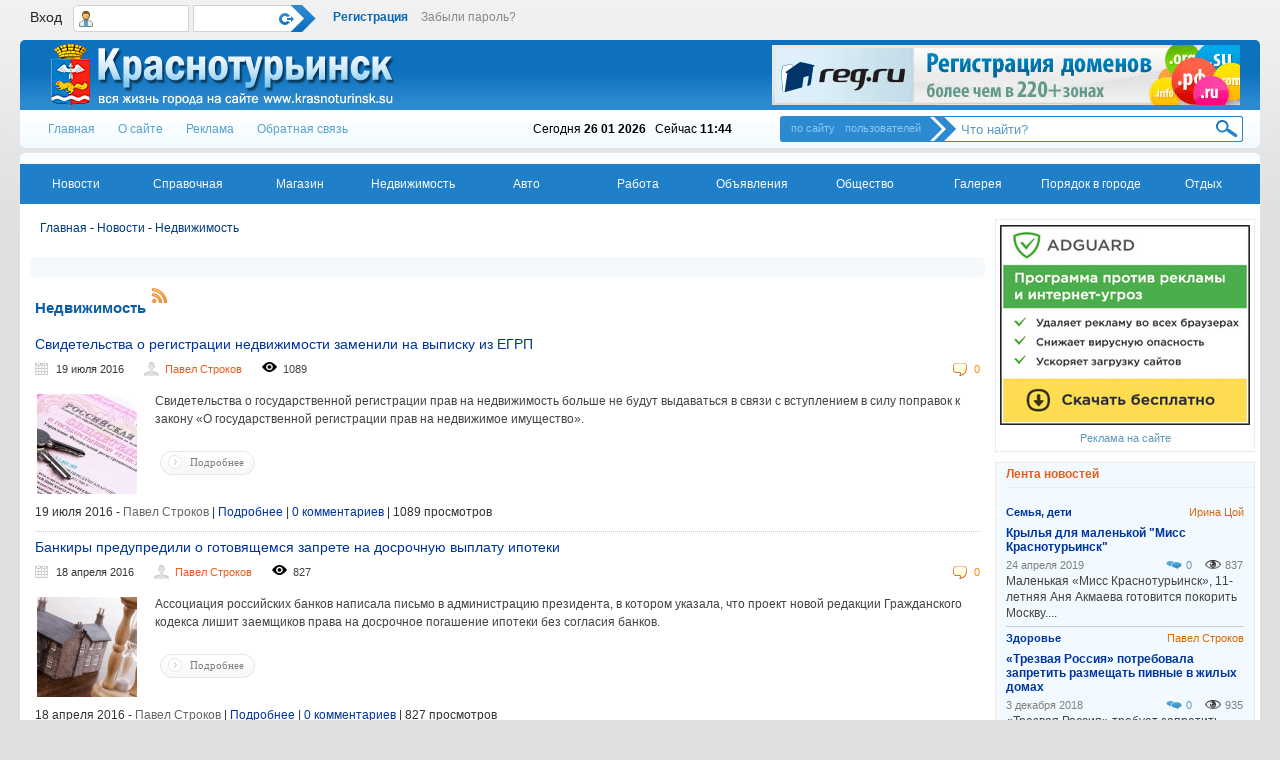

--- FILE ---
content_type: text/html; charset=utf-8
request_url: https://krasnoturinsk.su/novosti/nedvizhimost
body_size: 113339
content:

<!DOCTYPE HTML PUBLIC "-//W3C//DTD HTML 4.01 Transitional//EN" "http://www.w3.org/TR/html4/loose.dtd">
<html xmlns="http://www.w3.org/1999/xhtml">

<head>
    <meta http-equiv="Content-Type" content="text/html; charset=utf-8"/>
    <title>Недвижимость — Краснотурьинск. Вся жизнь города: новости, работа, объявления, общение</title>
<meta name="keywords" content="недвижимость в Краснотурьинске, вопросы по недвижимости Краснотурьинска" />
<meta name="description" content="Новости в сфере недвижимости. Новостройки и вторичный рынок в Краснотурьинске. Законодательная база и юридические тонкости при покупке-продаже недвижимости. Новости рынка недвижимости в Краснотурьинске." />
<meta name="generator" content="InstantCMS - www.instantcms.ru"/>
<script type="text/javascript" src="/includes/jquery/jquery.js"></script>
<script type="text/javascript" src="/core/js/common.js"></script>
<link rel="alternate" type="application/rss+xml" title="Недвижимость" href="http://krasnoturinsk.su/rss/content/31/feed.rss">
<link href="/templates/t3b_goodmade.ru/css/reset.css" rel="stylesheet" type="text/css" />
<link href="/templates/t3b_goodmade.ru/css/text.css" rel="stylesheet" type="text/css" />
<link href="/templates/t3b_goodmade.ru/css/960.css" rel="stylesheet" type="text/css" />
<link href="/templates/t3b_goodmade.ru/css/styles_default.css" rel="stylesheet" type="text/css" />
<link href="/templates/t3b_goodmade.ru/css/styles.css" rel="stylesheet" type="text/css" />
<script type="text/javascript" src="/includes/jquery/colorbox/jquery.colorbox.js"></script>
<link href="/includes/jquery/colorbox/colorbox.css" rel="stylesheet" type="text/css" />
<script type="text/javascript" src="/includes/jquery/colorbox/init_colorbox.js"></script>
<script type="text/javascript" src="/components/photos/js/common.js"></script>
<link href="/components/photos/js/style.css" rel="stylesheet" type="text/css" />
<script type="text/javascript">var LANG_CBOX_IMAGE = 'Фото'; var LANG_CBOX_FROM = 'из'; var LANG_CBOX_PREVIOUS = 'Предыдущее'; var LANG_CBOX_NEXT = 'Следующее'; var LANG_CBOX_CLOSE = 'Закрыть'; var LANG_CBOX_XHR_ERROR = 'Не удалось загрузить контент.'; var LANG_CBOX_IMG_ERROR = 'Не удалось загрузить фото.'; var LANG_CBOX_SLIDESHOWSTOP = 'Остановить слайдшоу'; var LANG_CBOX_SLIDESHOWSTART = 'Запустить слайдшоу'; var LANG_SEND = 'Отправить'; var LANG_CONTINUE = 'Продолжить'; var LANG_CLOSE = 'Закрыть'; var LANG_SAVE = 'Сохранить'; var LANG_CANCEL = 'Отмена'; var LANG_ATTENTION = 'Внимание'; var LANG_CONFIRM = 'Подтверждение действия'; var LANG_LOADING = 'Загрузка'; var LANG_ERROR = 'Ошибка'; var LANG_ADD = 'Добавить'; var LANG_SELECT_CITY = 'Выберите город'; var LANG_SELECT = 'Выбрать'; </script>
    	 <script src="/templates/t3b_goodmade.ru/js/css3-mediaqueries.js" type="text/javascript"></script>
	<script type="text/javascript">
	$(window).on("scroll", function() {
    if ($(window).scrollTop() > 100) $('#header_top').addClass('header_top_fixed');
          else $('#header_top').removeClass('header_top_fixed');
    });
</script>
</head>

<body>
	
	<!--BOX-->
	<div id="box" style="clear:both">
		<div id="header">
			<div id="header_top">
			<div class="header_top_box">
				<!-- Если юзер не авторизован, показываем ему ссылки с регистрацией и авторизацией -->
				 
					<div class="col1">
						<div class="col1_t">Вход</div>
					</div>
					<div class="login_form">
						<form action="/login" method="post" name="authform" target="_self" id="authform">
							<div class="login_user"><input id="login" name="login" type="text"></div>
							<div class="login_right"><input id="pass" name="pass" type="password"></div>
							<input type="submit" name="Submit" value="" class="login_but"  title="войти">
						</form>
					</div>
					<div class="col2">
						<a href="/registration" style="color:#076ab9;font-weight:bold">Регистрация</a>
						<a href="/passremind.html">Забыли пароль?</a>
					</div>
					

				
				<!-- background:#53b1e9 url(../images/header_bg.png) top left repeat-x; -->
				<div class="clear"></div>
			</div>
			</div>

			<!-- <div class="reklama_link"><a href="/reklama.html">Реклама</a></div> -->

			<div id="header_line">
				<div id="logo">
					<a href="/" alt="Краснотурьинск: вся жизнь города">
						<div class="site_title"><img src="/templates/t3b_goodmade.ru/images/logo.png"></div>
					</a>
				</div>
		
				<div id="header_banner">
					<div class="module">
        <div class="modulebody"><p><a href="/gobanner44" title="Reg.ru" target="_blank"><img src="/images/banners/26bd6f1606ca193e02afc1760703e8b7.jpg" border="0" alt="Reg.ru"/></a></p></div>

</div>				</div>
			
				<div class="clear"></div>
			</div>

			<div id="header_bottom">
				<div id="header_menu">
					<a href="/" >Главная</a>
					<a href="/o-sayte.html" rel="nofollow" >О сайте</a>
					<a href="/reklama.html" rel="nofollow" >Реклама</a>
					<a href="/contacts.html" rel="nofollow" >Обратная связь</a>
				</div>

				<div id="header_menu">
					<div style="font-color:#oa5ea7; padding-left:150px;">Сегодня <strong>26 01 2026</strong>&nbsp;&nbsp; Cейчас <strong>11:44</strong></div>
				</div>

				<script type="text/javascript">
					$(document).ready(function(){
						$('.search_left a').click(function() {
							$('.search_left a').removeAttr('class'); // remove all ids
							$(this).attr('class', this.className + "actived") // create how_on as this id.
							$('#s').toggle();
							$('#su').toggle();
							return false
						});
					});
				</script>

				<!--HEADER ПОИСК-->
				<div id="header_search">
					<div class="search_left">
						<a href="#" style="padding-left: 10px">по сайту</a>
						<a href="#">пользователей</a>
					</div>
					<div class="search_right">
						<form name="usr_search_form" action="/search" method="post" enctype="multipart/form-data"  id="s">
							<input value="Что найти?"  onfocus="this.value=''" onblur="if (this.value==''){this.value=''}" id="query" name="query" class="sinput" type="text"><input value="" type="submit" class="search_but" title="найти" name="gosearch"  id="gosearch">
						</form>
						<form name="usr_search_form" method="post" action="/users" style="display:none" id="su">
							<input value="Кого найти?"  onfocus="this.value=''" onblur="if (this.value==''){this.value=''}" id="name" name="name" class="sinput" type="text"><input value="" type="submit" class="search_but" title="Найти" name="gosearch"  id="gosearch">
						</form>
					</div>
				</div>
				<!--/HEADER ПОИСК END-->

				<div class="clear"></div>
			</div>

			<div id="page">
			<div class="main_top_menu"></div>
<div id="main-top-menu">
                    <ul class="mg">
	<li>
		<a href="/novosti" class="link">Новости</a>
		<div style="position: relative;">
			<div class="sub-menu-wrap" style="left: 0px;">
				<div class="sub-top-menu">
					<table class="top-menu-table">
						<tr>
							<td>
								<ul class="smenu1">
									<li class="rel">
										<a href="/novosti">Новости</a>
										<ul class="smenu2">
											<li><a href="/novosti/gorod">Вести города</a></li>
											<li><a href="/novosti/politika">Политика</a></li>
											<li><a href="/novosti/finansy-i-biznes">Финансы и бизнес</a></li>
											<li><a href="/novosti/economika-i-proizvodstvo">Экономика и производство</a></li>
											<li><a href="/novosti/zhkh">ЖКХ</a></li>
											<li><a href="/novosti/zakon">Закон</a></li>
											<li><a href="/novosti/kultura">Культура</a></li>
											<li><a href="/novosti/sport">Спорт</a></li>
											<li><a href="/novosti/turizm">Туризм</a></li>
											<li><a href="/novosti/obschestvo">Общество, люди</a></li>
											<li><a href="/novosti/zdorovie">Здоровье</a></li>
											<li><a href="/novosti/semya-deti">Семья, дети</a></li>
											<li><a href="/novosti/molodezh">Молодежная жизнь</a></li>
											<li><a href="/novosti/obrazovanie">Образование</a></li>
											<li><a href="/novosti/nauka-i-tehnologii">Наука и технологии</a></li>
											<li><a href="/novosti/proishestviya">Тревожная хроника</a></li>
											<li><a href="/novosti/o-raznom">О разном</a></li>
											<li><a href="/novosti/mnenie">Мнение</a></li>
											<li><a href="/novosti/avto">Авто</a></li>
											<li><a href="/novosti/nedvizhimost">Недвижимость</a></li>
											<li><a href="/novosti/rabota">Работа</a></li>
										</ul>
									</li>
								</ul>
							</td>
							<td>
								<ul class="smenu1">
<!--									<li class="rel">
										<span style="color: #00359F; padding: 3px 0px 7px 0px; font-weight: bold; display: block; line-height: 22px;">
											Областные издания
										</span>
										<ul class="smenu2">
											<li><a href="/library/og">"Областная газета"</a></li>
										</ul>
									</li> _-->
									<li class="rel"><a href="/library">СМИ</a>
										<ul class="smenu2">
<!--											<li><a href="/library">Вестник РУСАЛа</a></li>
											<li><a href="/library">Заря Урала</a></li> -->
											<li><a href="/library/ds">Газета "Деловая среда"</a></li>
											<li><a href="/library/ak">Газета "Автокурьер"</a></li>
											<li><a href="/library/kommunalka">Газета "Коммуналка"</a></li>
											<li><a href="/library/byulleten-zhkh-kontrol">Бюллетень "ЖКХ контроль"</a></li>
										</ul>
									</li>
									<li class="rel"><a href="/press-center">Пресс-центр</a>
										<ul class="smenu2">
											<li><a href="/press-center/pf">Пенсионный фонд</a></li>
											<li><a href="/press-center/sluzhba-zanyatosti">Служба занятости</a></li>
											<li><a href="/press-center/mfc">Многофункциональный центр</a></li>
											<li><a href="/press-center/centr-gigieny-i-epidemiologii">Центр гигиены и эпидемиологии</a></li>
										</ul>
									</li>
									<li class="rel"><a href="/beseda">Гость портала</a></li>
									<li class="rel"><a href="#">Опросник</a></li>
									<li class="rel"><a href="http://krasnoturinsk.su/pobeda">Герои Великой Победы!</a></li>
								</ul>
							</td>
							<td width="150px">
								<a href="/reklama.html">
									<img src="/images/menubanners/reklama_menu.png" alt="На этом месте может быть Ваша реклама" title="На этом месте может быть Ваша реклама" />
								</a>
							</td>
						</tr>
					</table>
				</div>
			</div>
		</div>										
	</li>
	
	<li>
		<a href="#" class="link">Справочная</a>
		<div style="position: relative;">
			<div class="sub-menu-wrap" style="left: 0px;">
				<div class="sub-top-menu">
					<table class="top-menu-table">
						<tr>
							<td>
								<ul class="smenu1">
									<li class="rel">
										<a href="/maps">Каталог предприятий</a>
										<ul class="smenu2">
											<li><a href="/maps/sluzhby-i-organizacii-krasnoturinska">Cлужбы и организации</a></li>
											<li><a href="/maps/avto">Авто</a></li>
											<li><a href="/maps/deti">Дети</a></li>
											<li><a href="/maps/kultura-teatr-kino">Культура, театр, кино</a></li>
											<li><a href="/maps/magaziny-i-salony">Магазины и салоны</a></li>
											<li><a href="/maps/medicina-zdorove">Медицина, здоровье</a></li>
											<li><a href="/maps/nedvizhimost">Недвижимость</a></li>
											<li><a href="/maps/obrazovanie-i-nauka">Образование и наука</a></li>
											<li><a href="/maps/otdyh-dosug">Отдых, досуг</a></li>
											<li><a href="/maps/perevozka-passazhirov-i-gruzov">Перевозка пассажиров и грузов</a></li>
											<li><a href="/maps/reklama-i-smi">Реклама и СМИ</a></li>
											<li><a href="/maps/setevye-kompanii">Сетевые компании</a></li>
											<li><a href="/maps/svjaz-i-internet">Связь и интернет</a></li>
											<li><a href="/maps/sport-i-turizm">Спорт и туризм</a></li>
											<li><a href="/maps/stroitelstvo-i-remont">Строительство и ремонт</a></li>
											<li><a href="/maps/uslugi-i-servis">Услуги и сервис</a></li>
											<li><a href="/maps/finansy-strahovanie">Финансы, страхование</a></li>
											<li><a href="/maps/yuridicheskie-uslugi">Юридические услуги</a></li>
											<li><a href="/maps/ne-rassortirovannoe">Не рассортированное</a></li>
										</ul>
									</li>
								</ul>
							</td>
							<td>
								<ul class="smenu1">
									<li class="rel">
										<a href="/spravka">Информация</a>
										<ul class="smenu2">
											<li><a href="/spravka/vazhnye-telefony-i-adresa-goroda.html">Важные телефоны и адреса</a></li>
											<li><a href="/spravka/raspisanie-dvizhenija-avtobusov.html">Расписание движения автобусов</a></li>
											<li><a href="/spravka/uchrezhdeniya-goroda">Расписание работы учреждений</a></li>
										</ul>
									</li>
									<li class="rel">
										<a href="#">Помощник</a>
										<ul class="smenu2">
											<li><a href="/spravka/realty">Покупка/продажа недвижимости</a></li>
										</ul>
									</li>
									<li class="rel"><a href="/consultation">Консультации</a></li>
									<li class="rel"><a href="/spravka/inogda-nuzhnye-dokumenty.html">Скачать документы</a></li>
								</ul>
							</td>
							<td>
								<a href="/reklama.html">
									<img src="/images/menubanners/reklama_menu.png" alt="На этом месте может быть Ваша реклама" title="На этом месте может быть Ваша реклама" />
								</a>
							</td>
						</tr>
					</table>
				</div>			
			</div>
		</div>
	</li>
<!--
	<li>
		<a href="/banki" class="link">Банки</a>
		<div style="position: relative;">
			<div class="sub-menu-wrap" style="left: 0px;">
				<div class="sub-top-menu">
					<table class="top-menu-table">
						<tr>
							<td>
								<ul class="smenu1">
									<li class="rel"><a href="/banki/novosti">Новости</a>
										<ul class="smenu2">
											<li><a href="/banki/novosti-bankov">Банковский вестник</a></li>
										</ul>
									</li>
									<li class="rel"><a href="#">Курсы валют</a></li>
									<li class="rel"><a href="#">Банки</a></li>
									<li class="rel"><a href="#">Банкоматы</a></li>
									<li class="rel"><a href="#">Страховые компании</a></li>
								</ul>
							</td>
							<td>
								<ul class="smenu1">
									<li class="rel">
										<a href="#">Для физлиц</a>
										<ul class="smenu2">
											<li><a href="#">Вклады</a></li>
											<li><a href="#">Потребительские кредиты</a></li>
											<li><a href="#">Автокредиты</a></li>
											<li><a href="#">Жилищные кредиты</a></li>
										</ul>
									</li>
									<li class="rel">
										<a href="#">Для юрлиц</a>
										<ul class="smenu2">
											<li><a href="#">Депозиты</a></li>
											<li><a href="#">Кредит для бизнеса</a></li>
										</ul>
									</li>
								</ul>
							</td>
							<td>
								<a href="/reklama.html">
									<img src="/images/menubanners/reklama_menu.png" alt="На этом месте может быть Ваша реклама" title="На этом месте может быть Ваша реклама" />
								</a>
							</td>
						</tr>
					</table>
				</div>
			</div>
		</div>									
	</li>
-->

	<li>
		<a href="/shop" class="link">Магазин</a>
	</li>

	<li>
		<a href="/realty" class="link padd">Недвижимость</a>
		<div style="position: relative;">
			<div class="sub-menu-wrap" style="left: 0px;">
				<div class="sub-top-menu">
					<table class="top-menu-table">
						<tr>
							<td>
								<ul class="smenu1">
									<li class="rel"><a href="/realty/home">Жилая недвижимость</a>
										<ul class="smenu2">
											<li><a href="/realty/home/prodam">Продам</a></li>
											<li><a href="/realty/home/kuplu">Куплю</a></li>
										</ul>
									</li>
								</ul>
								<ul class="smenu1">
									<li class="rel"><a href="/realty/land">Нежилая недвижимость</a>
										<ul class="smenu2">
											<li><a href="/realty/land/prodam">Продам</a></li>
											<li><a href="/realty/land/kuplu">Куплю</a></li>
										</ul>
									</li>
								</ul>
								<ul class="smenu1">
									<li class="rel"><a href="/realty/commercial">Коммерческая недвижимость</a>
										<ul class="smenu2">
											<li><a href="/realty/commercial/prodam">Продам</a></li>
											<li><a href="/realty/commercial/kuplu">Куплю</a></li>
										</ul>
									</li>
								</ul>
								<ul class="smenu1">
									<li class="rel"><a href="/novosti/nedvizhimost">Новости недвижимости</a>
										<ul class="smenu2">
											<li class="rel"><a href="#">Информация от агентств</a></li>
										</ul>
									</li>
									<li class="rel"><a href="/maps/nedvizhimost/agentstva-nedvizhimosti">Агентства недвижимости</a></li>
								</ul>
							</td>
							<td>
								<ul class="smenu1">
									<li class="rel"><a href="/realty/home">&nbsp;</a>
										<ul class="smenu2">
											<li><a href="/realty/home/sdam-v-arendu">Сдам в аренду</a></li>
											<li><a href="/realty/home/vozmu-v-arendu">Возьму в аренду</a></li>
										</ul>
									</li>
								</ul>
								<ul class="smenu1">
									<li class="rel"><a href="/realty/land">&nbsp;</a>
										<ul class="smenu2">
											<li><a href="/realty/land/sdam-v-arendu">Сдам в аренду</a></li>
											<li><a href="/realty/land/vozmu-v-arendu">Возьму в аренду</a></li>
										</ul>
									</li>
								</ul>
								<ul class="smenu1">
									<li class="rel"><a href="/realty/commercial">&nbsp;</a>
										<ul class="smenu2">
											<li><a href="/realty/commercial/sdam-v-arendu">Сдам в аренду</a></li>
											<li><a href="/realty/commercial/vozmu-v-arendu">Возьму в аренду</a></li>
										</ul>
									</li>
								</ul>
								<ul class="smenu1">
									<li class="rel"><a href="/forum">Форум</a></li>
									<li class="rel"><a href="/consultation/nedvizhimost">Консультации</a></li>
								</ul>
							</td>
							<td rowspan="3">
								<a href="/reklama.html">
									<img src="/images/menubanners/reklama_menu.png" alt="На этом месте может быть Ваша реклама" title="На этом месте может быть Ваша реклама" />
								</a>
							</td>
						</tr>
					</table>
				</div>
			</div>
		</div>
	</li>

	<li>
		<a href="/auto" class="link">Авто</a>
		<div style="position: relative;">
			<div class="sub-menu-wrap" style="left: 0px;">
				<div class="sub-top-menu">
					<table class="top-menu-table">
						<tr>
							<td>
								<ul class="smenu1">
									<li class="rel"><a href="/novosti/avto">Автоновости</a></li>
									<li class="rel"><a href="/auto">Авторынок</a>
										<ul class="smenu2">
											<li><a href="/auto/create.html">Выставить авто на продажу</a></li>
										</ul>
									</li>
									<li class="rel"><a href="/board/11">Объявления</a></li>
									<li class="rel"><a href="/clubs/16">Клуб автолюбителей</a></li>
									<li class="rel"><a href="/forum/avtoforum">Форум</a></li>
								</ul>
							</td>
							<td>
								<ul class="smenu1">
									<li class="rel"><a href="/maps/avto">Справка</a>
										<ul class="smenu2">
											<li><a href="/maps/avto/avtomagaziny">Автомагазины</a></li>
											<li><a href="/maps/avto/avtosalony-i-avtorynki">Автосалоны и авторынки</a></li>
											<li><a href="/maps/avto/avtoshkoly">Автошколы</a></li>
											<li><a href="/maps/avto/avtomoyki">Автомойки</a></li>
											<li><a href="/maps/avto/avtoservisy">Автосервисы</a></li>
											<li><a href="/maps/avto/shinomontazh">Шиномонтажные мастерские</a></li>
											<li><a href="/maps/avto/azs">АЗС</a></li>
										</ul>
									</li>
									<li class="rel"><a href="/consultation">Консультации</a></li>
								</ul>
							</td>
							<td>
								<a href="/reklama.html">
									<img src="/images/menubanners/reklama_menu.png" alt="На этом месте может быть Ваша реклама" title="На этом месте может быть Ваша реклама" />
								</a>
							</td>
						</tr>
					</table>
				</div>
			</div>
		</div>
	</li>

	<li>
		<a href="/job" class="link">Работа</a>
		<div style="position: relative;">
			<div class="sub-menu-wrap" style="left: 0px;">
				<div class="sub-top-menu">
					<table class="top-menu-table">
						<tr>
							<td>
								<ul class="smenu1">
									<li class="rel"><a href="/job/vacancy">Вакансии</a>
										<ul class="smenu2">
											<li><a href="/job/vacancy/add.html">Создать вакансию</a></li>
										</ul>
									</li>
									<li class="rel"><a href="/job/rezume">Резюме</a>
										<ul class="smenu2">
											<li><a href="/job/rezume/add.html">Разместить резюме</a></li>
										</ul>
									</li>
									<li class="rel"><a href="/novosti/rabota">Новости</a></li>
									<li class="rel"><a href="/maps/sluzhby-i-organizacii-krasnoturinska/kadrovye-agentstva">Кадровые агентства</a></li>
								</ul>
							</td>
							<td>
								<a href="/reklama.html">
									<img src="/images/menubanners/reklama_menu.png" alt="На этом месте может быть Ваша реклама" title="На этом месте может быть Ваша реклама" />
								</a>
							</td>
						</tr>
					</table>
				</div>
			</div>
		</div>
	</li>
						
	<li>
		<a href="/board" class="link padd">Объявления</a>
		<div style="position: relative;">
			<div class="sub-menu-wrap" style="right: 0px;">
				<div class="sub-top-menu">
					<table class="top-menu-table">
						<tr>
							<td>
								<ul class="smenu1">
									<li class="rel">
										<a href="/board">Объявления</a>
										<ul class="smenu2">
											<li><a href="/board/11">Авто - Вело - Мото</a></li>
											<li><a href="/board/32">Аудио - Теле - Видео</a></li>
											<li><a href="/board/45">Бытовая техника</a></li>
											<li><a href="/board/188">Бюро находок</a></li>
											<li><a href="/board/40">Водный транспорт</a></li>
											<li><a href="/board/106">Все для маленьких детей</a></li>
											<li><a href="/board/145">Домашние животные</a></li>
											<li><a href="/board/159">Книги, газеты, журналы</a></li>
											<li><a href="/board/23">Компьютеры, оргтехника</a></li>
											<li><a href="/board/68">Мебель, интерьер, обиход</a></li>
											<li><a href="/board/77">Недвижимость</a></li>
											<li><a href="/board/63">Одежда, обувь, аксессуары</a></li>
											<li><a href="/board/116">Работа</a></li>
											<li><a href="/board/154">Растения и садоводство</a></li>
											<li><a href="/board/172">Спорт и туризм</a></li>
											<li><a href="/board/58">Телефоны и связь</a></li>
											<li><a href="/board/53">Фото</a></li>
											<li><a href="/board/180">Хобби, коллекционирование</a></li>
										</ul>
									</li>	
								</ul>
							</td>
							<td>
								<ul class="smenu1">
									<li class="rel"><a href="/auto">Авторынок</a>
										<ul class="smenu2">
											<li><a href="/auto/create.html">Выставить авто на продажу</a></li>
										</ul>
									</li>
									<li class="rel"><a href="/realty">Недвижимость</a>
										<ul class="smenu2">
											<li class="rel"><a href="/realty/sell">Продажа недвижимости</a></li>
											<li class="rel"><a href="/realty/arenda">Аренда недвижимости</a></li>
											<li class="rel"><a href="/realty/add.html">Разместить недвижимость</a></li>
										</ul>
									</li>
									<li class="rel"><a href="/job">Работа</a>
										<ul class="smenu2">
											<li class="rel"><a href="/job/vacancy">Вакансии</a></li>
											<li class="rel"><a href="/job/vacancy/add.html">Создать вакансию</a></li>
											<li class="rel"><a href="/job/rezume">Резюме</a></li>
											<li class="rel"><a href="/job/rezume/add.html">Опубликовать резюме</a></li>
										</ul>
									</li>
									<li class="rel"><a href="ads/pravila_razmeshcheniya/index.html">Правила размещения</a></li>
									<li class="rel"><a href="/board/add.html">Подать объявление</a></li>
								</ul>
							</td>
							<td>
								<a href="/reklama.html">
									<img src="/images/menubanners/reklama_menu.png" alt="На этом месте может быть Ваша реклама" title="На этом месте может быть Ваша реклама" />
								</a>
							</td>
						</tr>
					</table>
				</div>
			</div>
		</div>
	</li>

	<li class="last-item">
		<a href="/users" class="link">Общество</a>
		<div style="position: relative;">
			<div class="sub-menu-wrap" style="right: 0px;">
				<div class="sub-top-menu">
					<table class="top-menu-table">
						<tr>
							<td>
								<a href="/reklama.html">
									<img src="/images/menubanners/reklama_menu.png" alt="На этом месте может быть Ваша реклама" title="На этом месте может быть Ваша реклама" />
								</a>
							</td>
							<td>
								<ul class="smenu1">
									<li class="rel"><a href="/narod">Народная журналистика</a></li>
									<li class="rel"><a href="/blogs">Блогосфера</a>
										<ul class="smenu2">
											<li><a href="/blogs/single.html">Персональные блоги</a></li>
											<li><a href="/blogs/multi.html">Коллективные блоги</a></li>
										</ul>
									</li>
									<li class="rel"><a href="/tvorchestvo">Литературная страничка</a>
										<ul class="smenu2">
											<li><a href="/tvorchestvo/stihi">Стихи</a></li>
											<li><a href="/tvorchestvo/proza">Проза</a></li>
											<li><a href="/tvorchestvo/mini">Миниатюры</a></li>
											<li><a href="/tvorchestvo/detyam">Детям</a></li>
										</ul>
									</li>
									<li class="rel"><a href="/clubs">Клубы</a>
										<ul class="smenu2">
											<li><a href="/clubs/19">Женский клуб</a></li>
											<li><a href="/clubs/15">Мужской клуб</a></li>
										</ul>
									</li>
									<li class="rel"><a href="/forum">Форум</a></li>
									<li class="rel"><a href="/consultation">Консультации</a></li>
								</ul>
							</td>
						</tr>
					</table>
				</div>
			</div>
		</div>
	</li>

	<li class="last-item">
		<a href="#" class="link">Галерея</a>
		<div style="position: relative;">
			<div class="sub-menu-wrap" style="right: 0px;">
				<div class="sub-top-menu">
					<table class="top-menu-table">
						<tr>
							<td>
								<a href="/reklama.html">
									<img src="/images/menubanners/reklama_menu.png" alt="На этом месте может быть Ваша реклама" title="На этом месте может быть Ваша реклама" />
								</a>
							</td>
							<td>
								<ul class="smenu1">
									<li class="rel"><a href="/photos">Фотографии</a>
										<ul class="smenu2">
											<li><a href="/photos/latest.html">Новые</a></li>
											<li><a href="/photos/top.html">Популярные</a></li>
											<li><a href="#">Правила размещения</a></li>
										</ul>
									</li>
									<li class="rel"><a href="/photos/1048">Фоторепортажи</a></li>
									<li class="rel"><a href="/photos/1112">Спецпроекты</a></li>
									<li class="rel"><a href="/photos/konkurs">Конкурсы</a></li>
									<li class="rel"><a href="/video">Видео</a>
										<ul class="smenu2">
											<!-- <li><a href="/video/video-dnja">Видео дня</a></li> -->
											<li><a href="/video/add.html">Добавить ролик</a></li>
											<li><a href="#">Правила размещения</a></li>
										</ul>
									</li>
								</ul>
							</td>
						</tr>
					</table>
				</div>
			</div>
		</div>
	</li>

	<li>
		<a href="/troubles" class="link">Порядок в городе</a>
	</li>

	<li class="last-item">
		<a href="/dosug" class="link">Отдых</a>
		<div style="position: relative;">
			<div class="sub-menu-wrap" style="right: 0px;">
				<div class="sub-top-menu">
					<table class="top-menu-table">
						<tr>
							<td>
								<a href="/reklama.html">
									<img src="/images/menubanners/reklama_menu.png" alt="На этом месте может быть Ваша реклама" title="На этом месте может быть Ваша реклама" />
								</a>
							</td>
							<td>
								<ul class="smenu1">
									<li class="rel">
										<span style="color: #006BB6; padding: 3px 0px 7px 0px; font-weight: bold; display: block; line-height: 22px;">
											Где отдохнуть
										</span>
										<ul class="smenu2">
											<li><a href="/maps/otdyh-dosug/kafe-i-restorany">Кафе и рестораны</a></li>
											<li><a href="/maps/otdyh-dosug/nochnye-kluby">Ночные клубы</a></li>
											<li><a href="/maps/otdyh-dosug/razvlekatelnye-centry">Развлекательные центры</a></li>
											<li><a href="/maps/otdyh-dosug/detskie-igrovye-komnaty">Детские игровые комнаты</a></li>
											<li><a href="/maps/kultura-teatr-kino/biblioteki">Библиотеки</a></li>
											<li><a href="/maps/kultura-teatr-kino/teatry-i-kinozaly">Театры и кинозалы</a></li>
										</ul>
									</li>
								</ul>
							</td>
							<td>
								<ul class="smenu1">
									<li class="rel"><a href="/chess">Шахматы-онлайн</a></li>
									<li class="rel"><a href="/goroskop">Гороскоп</a></li>
									<li class="rel">
										<a href="/cookbook">Кулинарная книга</a>
										<ul class="smenu2">
											<li><a href="/cookbook/recepts">Рецепты</a></li>
											<li><a href="/cookbook/zametki">Кулинарные заметки</a></li>
											<li><a href="/cookbook/video">Видеокухня</a></li>
										</ul>
									</li>
									<li class="rel"><a href="/poster">Афиша Краснотурьинска</a></li>
								</ul>
							</td>
						</tr>
					</table>
				</div>
			</div>
		</div>									
	</li>
<!--
	<li class="last-item">
		<a href="#" class="link">Справка</a>
		<div style="position: relative;">
			<div class="sub-menu-wrap" style="right: 0px;">
				<div class="sub-top-menu">
					<table class="top-menu-table">
						<tr>
							<td>
								<a href="/reklama.html">
									<img src="/images/menubanners/reklama_menu.png" alt="На этом месте может быть Ваша реклама" title="На этом месте может быть Ваша реклама" />
								</a>
							</td>
							<td>
								<ul class="smenu1">
									<li class="rel"><a href="#">О городе и области</a></li>
									<li class="rel">
										<a href="#">Телефоны</a>
										<ul class="smenu2">
											<li><a href="#">Коды городов</a></li>
											<li><a href="#">Аптеки</a></li>
											<li><a href="#">Больницы</a></li>
											<li><a href="#">Такси</a></li>
											<li><a href="#">Магазины 24 часа</a></li>
											<li><a href="#">Экстренные службы</a></li>
										</ul>
									</li>
									<li class="rel"><a href="#">Гостиницы, миниотели</a></li>
									<li class="rel"><a href="#">Квартиры посуточно</a></li>
									<li class="rel">
										<a href="#">Расписание транспорта</a>
										<ul class="smenu2">
											<li><a href="#">Ж/Д Вокзал</a></li>
											<li><a href="#">Автобусы от Ж/Д вокзала</a></li>
											<li><a href="#">Автовокзал</a></li>
											<li><a href="#">Аэровокзал</a></li>
											<li><a href="#">Автовокзал ТЦ РИО</a></li>
											<li><a href="#">Троллейбусы</a></li>
											<li><a href="#">Автобусы, маршрутки</a></li>
										</ul>
									</li>
									<li class="rel"><a href="#">Санатории</a></li>
									<li class="rel"><a href="#">Консультации</a></li>
								</ul>
							</td>
							<td>
								<ul class="smenu1">
									<li class="rel">
										<a href="#">Досье</a>
										<ul class="smenu2">
											<li><a href="#">Политика</a></li>
											<li><a href="#">Общество</a></li>
											<li><a href="#">Спорт</a></li>
											<li><a href="#">Бизнес</a></li>
											<li><a href="#">Культура</a></li>
											<li><a href="#">Медицина</a></li>
											<li><a href="#">Наука</a></li>
											<li><a href="#">СМИ</a></li>
										</ul>
									</li>
								</ul>
							</td>
							<td>
								<ul class="smenu1">
									<li class="rel"><a href="#">Товары и предложения</a></li>
									<li class="rel">
										<span style="color: #006BB6; padding: 3px 0px 7px 0px; font-weight: bold; display: block; line-height: 22px;">Новости</span>
										<ul class="smenu2">
											<li><a href="/biznes/delovoy-vestnik">Деловой вестник</a></li>
											<li><a href="/biznes/birzha">Биржа</a></li>
											<li><a href="/biznes/strahovanie">Страхование</a></li>
										</ul>
									</li>
									<li class="rel"><a href="#">Консультации</a></li>
									<li class="rel"><a href="#">Бизнес-опросы</a></li>
								</ul>
							</td>
						</tr>
					</table>
				</div>
			</div>
		</div>
	</li>  -->
</ul>                </div>
			<!--<div id="menudiv">
		        <div id="topmenu">
                    
    <div class="menuleft">
		<ul id="mainmenu" class="menu">
			<li >
				<a href="/" >
					<span>Главная</span>
				</a>
			</li>
																																																														<li class="selected">
									<a href="/novosti" target="_self" class="selected">
										<span>Новости</span>
									</a>
								<ul>
							
																																																																																				<li >
									<a href="/novosti/gorod" target="_self" >
										<span>Вести города</span>
									</a>
								</li>
							
																																																																																				<li >
									<a href="/novosti/politika" target="_self" >
										<span>Политика</span>
									</a>
								</li>
							
																																																																																				<li >
									<a href="/novosti/finansy-i-biznes" target="_self" >
										<span>Финансы и бизнес</span>
									</a>
								</li>
							
																																																																																				<li >
									<a href="/novosti/economika-i-proizvodstvo" target="_self" >
										<span>Экономика и производство</span>
									</a>
								</li>
							
																																																																																				<li >
									<a href="/novosti/zhkh" target="_self" >
										<span>ЖКХ</span>
									</a>
								</li>
							
																																																																																				<li >
									<a href="/novosti/zakon" target="_self" >
										<span>Закон</span>
									</a>
								</li>
							
																																																																																				<li >
									<a href="/novosti/kultura" target="_self" >
										<span>Культура</span>
									</a>
								</li>
							
																																																																																				<li >
									<a href="/novosti/sport" target="_self" >
										<span>Спорт</span>
									</a>
								</li>
							
																																																																																				<li >
									<a href="/novosti/turizm" target="_self" >
										<span>Туризм</span>
									</a>
								</li>
							
																																																																																				<li >
									<a href="/novosti/obschestvo" target="_self" >
										<span>Общество, люди</span>
									</a>
								</li>
							
																																																																																				<li >
									<a href="/novosti/zdorovie" target="_self" >
										<span>Здоровье</span>
									</a>
								</li>
							
																																																																																				<li >
									<a href="/novosti/semya-deti" target="_self" >
										<span>Семья, дети</span>
									</a>
								</li>
							
																																																																																				<li >
									<a href="/novosti/molodezh" target="_self" >
										<span>Молодежная жизнь</span>
									</a>
								</li>
							
																																																																																				<li >
									<a href="/novosti/obrazovanie" target="_self" >
										<span>Образование</span>
									</a>
								</li>
							
																																																																																				<li >
									<a href="/novosti/nauka-i-tehnologii" target="_self" >
										<span>Наука и технологии</span>
									</a>
								</li>
							
																																																																																				<li >
									<a href="/novosti/o-raznom" target="_self" >
										<span>О разном</span>
									</a>
								</li>
							
																																																																																				<li >
									<a href="/novosti/proishestviya" target="_self" >
										<span>Тревожная хроника</span>
									</a>
								</li>
							
																																																																																				<li >
									<a href="/novosti/mnenie" target="_self" >
										<span>Мнение</span>
									</a>
								</li>
							
																																																																																				<li >
									<a href="/novosti/avto" target="_self" >
										<span>Автоновости</span>
									</a>
								</li>
							
																																																																																				<li class="selected">
									<a href="/novosti/nedvizhimost" target="_self" class="selected">
										<span>Недвижимость</span>
									</a>
								</li>
							
																																																																																				<li >
									<a href="/novosti/rabota" target="_self" >
										<span>Работа</span>
									</a>
								</li>
							
																																															                    
								
																	</ul>
									</li>
																																																				<li >
									<a href="/press-center" target="_self" >
										<span>Пресс-центр</span>
									</a>
								</li>
							
																																																																																				<li >
									<a href="/narod" target="_self" >
										<span>Народная журналистика</span>
									</a>
								</li>
							
																																																																																				<li >
									<a href="/library" target="_self" >
										<span>СМИ</span>
									</a>
								</li>
							
																																																																																				<li >
									<a href="/pobeda" target="_self" >
										<span>Герои Великой Победы!</span>
									</a>
								</li>
							
																																																																																				<li >
									<a href="/spravka" target="_self" >
										<span>Справочная</span>
									</a>
								</li>
							
																																																																																				<li >
									<a href="/spravka/vazhnye-telefony-i-adresa-goroda.html" target="_self" >
										<span>Важные телефоны и адреса</span>
									</a>
								</li>
							
																																																																																				<li >
									<a href="/spravka/raspisanie-dvizhenija-avtobusov.html" target="_self" >
										<span>Расписание движения автобусов</span>
									</a>
								</li>
							
																																																																																				<li >
									<a href="/spravka/uchrezhdeniya-goroda" target="_self" >
										<span>Расписание работы учреждений</span>
									</a>
								</li>
							
																																																																																				<li >
									<a href="/faq" target="_self" >
										<span>Вопросы и ответы</span>
									</a>
								</li>
							
																																																																																				<li >
									<a href="/spravka/inogda-nuzhnye-dokumenty.html" target="_self" >
										<span>Скачать документы</span>
									</a>
								</li>
							
																																																																																				<li >
									<a href="/spravka/realty" target="_self" >
										<span>Недвижимость</span>
									</a>
								</li>
							
																																																																																				<li >
									<a href="/maps" target="_self" >
										<span>Компании и услуги</span>
									</a>
								</li>
							
																																																																																				<li >
									<a href="/shop" target="_self" >
										<span>Магазин</span>
									</a>
								</li>
							
																																																																																				<li >
									<a href="/auto" target="_self" >
										<span>Авто</span>
									</a>
								</li>
							
																																																																																				<li >
									<a href="/realty" target="_self" >
										<span>Недвижимость</span>
									</a>
								</li>
							
																																																																																				<li >
									<a href="/job" target="_self" >
										<span>Работа</span>
									</a>
								</li>
							
																																																																																				<li >
									<a href="/job/vacancy" target="_self" >
										<span>Вакансии</span>
									</a>
								</li>
							
																																																																																				<li >
									<a href="/job/rezume" target="_self" >
										<span>Резюме</span>
									</a>
								</li>
							
																																																																																				<li >
									<a href="/users" target="_self" >
										<span>Горожане</span>
									</a>
								</li>
							
																																																																																				<li >
									<a href="/blogs" target="_self" >
										<span>Блоги</span>
									</a>
								</li>
							
																																																																																				<li >
									<a href="/forum" target="_self" >
										<span>Форум</span>
									</a>
								</li>
							
																																																																																				<li >
									<a href="/clubs" target="_self" >
										<span>Клубы</span>
									</a>
								</li>
							
																																																																																				<li >
									<a href="/tvorchestvo" target="_self" >
										<span>Литературная страничка</span>
									</a>
								</li>
							
																																																																																				<li >
									<a href="/narod" target="_self" >
										<span>Народная журналистика</span>
									</a>
								</li>
							
																																																																																				<li >
									<a href="/photos" target="_self" >
										<span>Фото</span>
									</a>
								</li>
							
																																																																																				<li >
									<a href="/photos/1048" target="_self" >
										<span>Фоторепортажи</span>
									</a>
								</li>
							
																																																																																				<li >
									<a href="/photos/konkurs" target="_self" >
										<span>Конкурсы</span>
									</a>
								</li>
							
																																																																																				<li >
									<a href="/troubles" target="_self" >
										<span>Наводим порядок</span>
									</a>
								</li>
							
																																																																																				<li >
									<a href="/video" target="_self" >
										<span>Видео</span>
									</a>
								</li>
							
																																																																																				<li >
									<a href="/board" target="_self" >
										<span>Объявления</span>
									</a>
								</li>
							
																																																																																				<li >
									<a href="/dosug" target="_self" >
										<span>Отдых</span>
									</a>
								</li>
							
																																																																																				<li >
									<a href="/poster" target="_self" >
										<span>Афиша города</span>
									</a>
								</li>
							
																																																																																				<li >
									<a href="/chess" target="_self" >
										<span>Шахматы-online</span>
									</a>
								</li>
							
																																																																																				<li >
									<a href="/cookbook" target="_self" >
										<span>Кулинарная книга</span>
									</a>
								</li>
							
																																																																																				<li >
									<a href="/goroskop" target="_self" >
										<span>Гороскоп</span>
									</a>
								</li>
							
																																																																																				<li >
									<a href="/otdyh/umor" target="_self" >
										<span>Юмор</span>
									</a>
								</li>
							
																																																																																				<li >
									<a href="/consultation" target="_self" >
										<span>Консультации</span>
									</a>
								</li>
							
																									
							</ul></li>
					</ul>
</div>
<div style="clear:both"></div>                </div>
		        <div id="submenu">
                    				        <span>
                            Для полноценного использования сервисов сайта, рекомендуем <a href="/login">войти</a> на сайт или <a href="/registration">зарегистрироваться</a>!</a>
                        </span>		
                                    </div>
		    </div>-->
			<div class="clear" style="height:10px"></div>

				<table width="100%" cellpadding="0" cellspasing="0">
					<tr>
						<!--LEFT COL-->
												<!--/LEFT COL END-->

						<!--CENTER COL-->
						<td class="colCenter">
							<div id="main">
							    <div class="pathway"><a href="/" class="pathwaylink">Главная</a>  -  <a href="/novosti" class="pathwaylink">Новости</a>  -  <a href="/novosti/nedvizhimost" class="pathwaylink">Недвижимость</a></div><div class="module_banner">
    <p></p>
    <a href="/reklama.html" class="module_banner_link">Реклама на сайте</a>
</div>								
																	<div class="component">
										            <table cellpadding="0" cellspacing="0" border="0">
            <tr>
			<td><h1 class="con_heading">Недвижимость</h1></td>
			<td valign="top" style="padding-left:6px">
                        <div class="con_rss_icon">
                            <a href="/rss/content/31/feed.rss" title="RSS-лента"><img src="/templates/t3b_goodmade.ru/images/icons/rss.png" border="0" alt="RSS-лента"/></a>
                        </div>
                </td>
        </table>
    
    

		<table class="contentlist" cellspacing="2" border="0" width="100%">
		             <tr>                 <!--<td width="20" valign="top">
                    <img src="/templates/t3b_goodmade.ru/images/icons/article.png" border="0" class="con_icon"/>
                </td>-->
                <td width="" valign="top">
                    <div class="con_title">
                        <a href="/novosti/nedvizhimost/svidetelstva-o-registracii-nedvizhimosti-zamenili-na-vypisku-iz-egrp.html" class="con_titlelink">Свидетельства о регистрации недвижимости заменили на выписку из ЕГРП</a>
                    </div>
					<div class="details">                     
					 <div class="dateart"><p>19 июля 2016</p></div>  
									<div class="authorart"><a href="/users/admin" target="_blank">Павел Строков</a></div>
						<div class="viewsart"><p>1089 </p></div>
		<div class="comments"><p><a href="/novosti/nedvizhimost/svidetelstva-o-registracii-nedvizhimosti-zamenili-na-vypisku-iz-egrp.html#c" title="Комментарии">0 </a></p></div>	
	</div>
	<div class="clr"></div>
                                            <div class="con_desc">
                                                            <div class="con_image">
                                    <img src="/images/photos/small/article1459.jpg" border="0" alt="Свидетельства о регистрации недвижимости заменили на выписку из ЕГРП"/>
                                </div>
                                                        <p>Свидетельства о государственной регистрации прав на недвижимость больше не будут выдаваться в связи с вступлением в силу поправок к закону &laquo;О государственной регистрации прав на недвижимое имущество&raquo;.</p><br>
							 <div class="button"><a href="/novosti/nedvizhimost/svidetelstva-o-registracii-nedvizhimosti-zamenili-na-vypisku-iz-egrp.html" class="main_button_1 w_img"><img src="/templates/t3b_goodmade.ru/images/arrow_main_button.png" alt="">Подробнее</a></div>
                        </div>
                    
                                            <div class="con_details">
                                                            19 июля 2016 - 
                                																	<a href="/users/admin" target="_blank" style="color:#666">Павел Строков</a>
								                                
                               	 
                                                                                         |                                 <a href="/novosti/nedvizhimost/svidetelstva-o-registracii-nedvizhimosti-zamenili-na-vypisku-iz-egrp.html" title="Подробнее">Подробнее</a>
                                | <a href="/novosti/nedvizhimost/svidetelstva-o-registracii-nedvizhimosti-zamenili-na-vypisku-iz-egrp.html#c" title="Комментарии">0 комментариев</a>
                                                         | 1089 просмотров
                                                    </div>
<!--                        
						<div class="con_details">
                                                    </div>
-->
                                    </td>
                 </tr>  		             <tr>                 <!--<td width="20" valign="top">
                    <img src="/templates/t3b_goodmade.ru/images/icons/article.png" border="0" class="con_icon"/>
                </td>-->
                <td width="" valign="top">
                    <div class="con_title">
                        <a href="/novosti/nedvizhimost/bankiry-predupredili-o-gotovjaschemsja-zaprete-na-dosrochnuyu-vyplatu-ipoteki.html" class="con_titlelink">Банкиры предупредили о готовящемся запрете на досрочную выплату ипотеки</a>
                    </div>
					<div class="details">                     
					 <div class="dateart"><p>18 апреля 2016</p></div>  
									<div class="authorart"><a href="/users/admin" target="_blank">Павел Строков</a></div>
						<div class="viewsart"><p>827 </p></div>
		<div class="comments"><p><a href="/novosti/nedvizhimost/bankiry-predupredili-o-gotovjaschemsja-zaprete-na-dosrochnuyu-vyplatu-ipoteki.html#c" title="Комментарии">0 </a></p></div>	
	</div>
	<div class="clr"></div>
                                            <div class="con_desc">
                                                            <div class="con_image">
                                    <img src="/images/photos/small/article1397.jpg" border="0" alt="Банкиры предупредили о готовящемся запрете на досрочную выплату ипотеки"/>
                                </div>
                                                        <p>Ассоциация российских банков написала письмо в администрацию президента, в котором указала, что проект новой редакции Гражданского кодекса лишит заемщиков права на досрочное погашение ипотеки без согласия банков.</p><br>
							 <div class="button"><a href="/novosti/nedvizhimost/bankiry-predupredili-o-gotovjaschemsja-zaprete-na-dosrochnuyu-vyplatu-ipoteki.html" class="main_button_1 w_img"><img src="/templates/t3b_goodmade.ru/images/arrow_main_button.png" alt="">Подробнее</a></div>
                        </div>
                    
                                            <div class="con_details">
                                                            18 апреля 2016 - 
                                																	<a href="/users/admin" target="_blank" style="color:#666">Павел Строков</a>
								                                
                               	 
                                                                                         |                                 <a href="/novosti/nedvizhimost/bankiry-predupredili-o-gotovjaschemsja-zaprete-na-dosrochnuyu-vyplatu-ipoteki.html" title="Подробнее">Подробнее</a>
                                | <a href="/novosti/nedvizhimost/bankiry-predupredili-o-gotovjaschemsja-zaprete-na-dosrochnuyu-vyplatu-ipoteki.html#c" title="Комментарии">0 комментариев</a>
                                                         | 827 просмотров
                                                    </div>
<!--                        
						<div class="con_details">
                                                    </div>
-->
                                    </td>
                 </tr>  		             <tr>                 <!--<td width="20" valign="top">
                    <img src="/templates/t3b_goodmade.ru/images/icons/article.png" border="0" class="con_icon"/>
                </td>-->
                <td width="" valign="top">
                    <div class="con_title">
                        <a href="/novosti/nedvizhimost/mnogodetnym-semjam-hotjat-vydavat-subsidii-na-kvartiry.html" class="con_titlelink">Многодетным семьям хотят выдавать субсидии на квартиры</a>
                    </div>
					<div class="details">                     
					 <div class="dateart"><p>14 января 2016</p></div>  
									<div class="authorart"><a href="/users/admin" target="_blank">Павел Строков</a></div>
						<div class="viewsart"><p>1026 </p></div>
		<div class="comments"><p><a href="/novosti/nedvizhimost/mnogodetnym-semjam-hotjat-vydavat-subsidii-na-kvartiry.html#c" title="Комментарии">0 </a></p></div>	
	</div>
	<div class="clr"></div>
                                            <div class="con_desc">
                                                            <div class="con_image">
                                    <img src="/images/photos/small/article1286.jpg" border="0" alt="Многодетным семьям хотят выдавать субсидии на квартиры"/>
                                </div>
                                                        Депутаты Госдумы предлагают выделять денежные субсидии на покупку, строительство или улучшение жилищных условий многодетным семьям.<br>
							 <div class="button"><a href="/novosti/nedvizhimost/mnogodetnym-semjam-hotjat-vydavat-subsidii-na-kvartiry.html" class="main_button_1 w_img"><img src="/templates/t3b_goodmade.ru/images/arrow_main_button.png" alt="">Подробнее</a></div>
                        </div>
                    
                                            <div class="con_details">
                                                            14 января 2016 - 
                                																	<a href="/users/admin" target="_blank" style="color:#666">Павел Строков</a>
								                                
                               	 
                                                                                         |                                 <a href="/novosti/nedvizhimost/mnogodetnym-semjam-hotjat-vydavat-subsidii-na-kvartiry.html" title="Подробнее">Подробнее</a>
                                | <a href="/novosti/nedvizhimost/mnogodetnym-semjam-hotjat-vydavat-subsidii-na-kvartiry.html#c" title="Комментарии">0 комментариев</a>
                                                         | 1026 просмотров
                                                    </div>
<!--                        
						<div class="con_details">
                                                    </div>
-->
                                    </td>
                 </tr>  		             <tr>                 <!--<td width="20" valign="top">
                    <img src="/templates/t3b_goodmade.ru/images/icons/article.png" border="0" class="con_icon"/>
                </td>-->
                <td width="" valign="top">
                    <div class="con_title">
                        <a href="/novosti/nedvizhimost/lgotnaja-ipoteka-budet-dostupna-do-aprelja.html" class="con_titlelink">Льготная ипотека будет доступна до апреля</a>
                    </div>
					<div class="details">                     
					 <div class="dateart"><p>10 января 2016</p></div>  
									<div class="authorart"><a href="/users/admin" target="_blank">Павел Строков</a></div>
						<div class="viewsart"><p>930 </p></div>
		<div class="comments"><p><a href="/novosti/nedvizhimost/lgotnaja-ipoteka-budet-dostupna-do-aprelja.html#c" title="Комментарии">0 </a></p></div>	
	</div>
	<div class="clr"></div>
                                            <div class="con_desc">
                                                            <div class="con_image">
                                    <img src="/images/photos/small/article1280.jpg" border="0" alt="Льготная ипотека будет доступна до апреля"/>
                                </div>
                                                        <p>Программа поддержки ипотечного кредитования продолжится до апреля 2016 года, заявил министр финансов РФ Антон Силуанов.</p><br>
							 <div class="button"><a href="/novosti/nedvizhimost/lgotnaja-ipoteka-budet-dostupna-do-aprelja.html" class="main_button_1 w_img"><img src="/templates/t3b_goodmade.ru/images/arrow_main_button.png" alt="">Подробнее</a></div>
                        </div>
                    
                                            <div class="con_details">
                                                            10 января 2016 - 
                                																	<a href="/users/admin" target="_blank" style="color:#666">Павел Строков</a>
								                                
                               	 
                                                                                         |                                 <a href="/novosti/nedvizhimost/lgotnaja-ipoteka-budet-dostupna-do-aprelja.html" title="Подробнее">Подробнее</a>
                                | <a href="/novosti/nedvizhimost/lgotnaja-ipoteka-budet-dostupna-do-aprelja.html#c" title="Комментарии">0 комментариев</a>
                                                         | 930 просмотров
                                                    </div>
<!--                        
						<div class="con_details">
                                                    </div>
-->
                                    </td>
                 </tr>  		             <tr>                 <!--<td width="20" valign="top">
                    <img src="/templates/t3b_goodmade.ru/images/icons/article.png" border="0" class="con_icon"/>
                </td>-->
                <td width="" valign="top">
                    <div class="con_title">
                        <a href="/novosti/nedvizhimost/ne-mutite-vodu.html" class="con_titlelink">Не мутите воду</a>
                    </div>
					<div class="details">                     
					 <div class="dateart"><p>10 января 2016</p></div>  
									<div class="authorart"><a href="/users/admin" target="_blank">Павел Строков</a></div>
						<div class="viewsart"><p>1008 </p></div>
		<div class="comments"><p><a href="/novosti/nedvizhimost/ne-mutite-vodu.html#c" title="Комментарии">0 </a></p></div>	
	</div>
	<div class="clr"></div>
                                            <div class="con_desc">
                                                            <div class="con_image">
                                    <img src="/images/photos/small/article1274.jpg" border="0" alt="Не мутите воду"/>
                                </div>
                                                        <p>За мутную воду из-под крана, неубранный мусор или лишние нули в квитанциях управляющие компании будут платить штрафы в пользу жильцов. Санкции начинают действовать уже сегодня, то есть фактически привлекать горе-управдомов к ответственности можно будет с нового года.</p><br>
							 <div class="button"><a href="/novosti/nedvizhimost/ne-mutite-vodu.html" class="main_button_1 w_img"><img src="/templates/t3b_goodmade.ru/images/arrow_main_button.png" alt="">Подробнее</a></div>
                        </div>
                    
                                            <div class="con_details">
                                                            10 января 2016 - 
                                																	<a href="/users/admin" target="_blank" style="color:#666">Павел Строков</a>
								                                
                               	 
                                                                                         |                                 <a href="/novosti/nedvizhimost/ne-mutite-vodu.html" title="Подробнее">Подробнее</a>
                                | <a href="/novosti/nedvizhimost/ne-mutite-vodu.html#c" title="Комментарии">0 комментариев</a>
                                                         | 1008 просмотров
                                                    </div>
<!--                        
						<div class="con_details">
                                                    </div>
-->
                                    </td>
                 </tr>  		             <tr>                 <!--<td width="20" valign="top">
                    <img src="/templates/t3b_goodmade.ru/images/icons/article.png" border="0" class="con_icon"/>
                </td>-->
                <td width="" valign="top">
                    <div class="con_title">
                        <a href="/novosti/nedvizhimost/vlasti-hotjat-dorabotat-zakon-o-licenzirovanii-uk.html" class="con_titlelink">Власти хотят доработать закон о лицензировании УК</a>
                    </div>
					<div class="details">                     
					 <div class="dateart"><p>10 января 2016</p></div>  
									<div class="authorart"><a href="/users/admin" target="_blank">Павел Строков</a></div>
						<div class="viewsart"><p>807 </p></div>
		<div class="comments"><p><a href="/novosti/nedvizhimost/vlasti-hotjat-dorabotat-zakon-o-licenzirovanii-uk.html#c" title="Комментарии">0 </a></p></div>	
	</div>
	<div class="clr"></div>
                                            <div class="con_desc">
                                                            <div class="con_image">
                                    <img src="/images/photos/small/article1273.jpg" border="0" alt="Власти хотят доработать закон о лицензировании УК"/>
                                </div>
                                                        <p>Власти Российской Федерации могут вернуться к возможной доработке закона о лицензировании управляющих компаний в мае 2016 года, сообщил на совещании глава Минстроя Михаил Мень.</p><br>
							 <div class="button"><a href="/novosti/nedvizhimost/vlasti-hotjat-dorabotat-zakon-o-licenzirovanii-uk.html" class="main_button_1 w_img"><img src="/templates/t3b_goodmade.ru/images/arrow_main_button.png" alt="">Подробнее</a></div>
                        </div>
                    
                                            <div class="con_details">
                                                            10 января 2016 - 
                                																	<a href="/users/admin" target="_blank" style="color:#666">Павел Строков</a>
								                                
                               	 
                                                                                         |                                 <a href="/novosti/nedvizhimost/vlasti-hotjat-dorabotat-zakon-o-licenzirovanii-uk.html" title="Подробнее">Подробнее</a>
                                | <a href="/novosti/nedvizhimost/vlasti-hotjat-dorabotat-zakon-o-licenzirovanii-uk.html#c" title="Комментарии">0 комментариев</a>
                                                         | 807 просмотров
                                                    </div>
<!--                        
						<div class="con_details">
                                                    </div>
-->
                                    </td>
                 </tr>  		             <tr>                 <!--<td width="20" valign="top">
                    <img src="/templates/t3b_goodmade.ru/images/icons/article.png" border="0" class="con_icon"/>
                </td>-->
                <td width="" valign="top">
                    <div class="con_title">
                        <a href="/novosti/nedvizhimost/izbezhat-naloga-s-prodannoi-nedvizhimosti-mozhno-teper-tolko-cherez-5-let.html" class="con_titlelink">Избежать налога с проданной недвижимости можно теперь только через 5 лет</a>
                    </div>
					<div class="details">                     
					 <div class="dateart"><p> 9 января 2016</p></div>  
									<div class="authorart"><a href="/users/admin" target="_blank">Павел Строков</a></div>
						<div class="viewsart"><p>915 </p></div>
		<div class="comments"><p><a href="/novosti/nedvizhimost/izbezhat-naloga-s-prodannoi-nedvizhimosti-mozhno-teper-tolko-cherez-5-let.html#c" title="Комментарии">0 </a></p></div>	
	</div>
	<div class="clr"></div>
                                            <div class="con_desc">
                                                            <div class="con_image">
                                    <img src="/images/photos/small/article1271.jpg" border="0" alt="Избежать налога с проданной недвижимости можно теперь только через 5 лет"/>
                                </div>
                                                        <p>Доходы от продажи недвижимости с 1 января 2016 года будут освобождены от налогообложения, если срок владения имуществом превышает 5 лет, говорится в тексте федерального закона № 382.</p><br>
							 <div class="button"><a href="/novosti/nedvizhimost/izbezhat-naloga-s-prodannoi-nedvizhimosti-mozhno-teper-tolko-cherez-5-let.html" class="main_button_1 w_img"><img src="/templates/t3b_goodmade.ru/images/arrow_main_button.png" alt="">Подробнее</a></div>
                        </div>
                    
                                            <div class="con_details">
                                                             9 января 2016 - 
                                																	<a href="/users/admin" target="_blank" style="color:#666">Павел Строков</a>
								                                
                               	 
                                                                                         |                                 <a href="/novosti/nedvizhimost/izbezhat-naloga-s-prodannoi-nedvizhimosti-mozhno-teper-tolko-cherez-5-let.html" title="Подробнее">Подробнее</a>
                                | <a href="/novosti/nedvizhimost/izbezhat-naloga-s-prodannoi-nedvizhimosti-mozhno-teper-tolko-cherez-5-let.html#c" title="Комментарии">0 комментариев</a>
                                                         | 915 просмотров
                                                    </div>
<!--                        
						<div class="con_details">
                                                    </div>
-->
                                    </td>
                 </tr>  		             <tr>                 <!--<td width="20" valign="top">
                    <img src="/templates/t3b_goodmade.ru/images/icons/article.png" border="0" class="con_icon"/>
                </td>-->
                <td width="" valign="top">
                    <div class="con_title">
                        <a href="/novosti/nedvizhimost/pereselency-smogut-pozhalovatsja-na-kachestvo-novogo-zhilja.html" class="con_titlelink">Переселенцы смогут пожаловаться на качество нового жилья</a>
                    </div>
					<div class="details">                     
					 <div class="dateart"><p> 9 января 2016</p></div>  
									<div class="authorart"><a href="/users/admin" target="_blank">Павел Строков</a></div>
						<div class="viewsart"><p>993 </p></div>
		<div class="comments"><p><a href="/novosti/nedvizhimost/pereselency-smogut-pozhalovatsja-na-kachestvo-novogo-zhilja.html#c" title="Комментарии">0 </a></p></div>	
	</div>
	<div class="clr"></div>
                                            <div class="con_desc">
                                                            <div class="con_image">
                                    <img src="/images/photos/small/article1272.jpg" border="0" alt="Переселенцы смогут пожаловаться на качество нового жилья"/>
                                </div>
                                                        <p>Специальный реестр обращений граждан с претензиями к качеству домов, построенных для расселения аварийного жилья, создан в России, сообщил министр строительства РФ Михаил Мень.</p><br>
							 <div class="button"><a href="/novosti/nedvizhimost/pereselency-smogut-pozhalovatsja-na-kachestvo-novogo-zhilja.html" class="main_button_1 w_img"><img src="/templates/t3b_goodmade.ru/images/arrow_main_button.png" alt="">Подробнее</a></div>
                        </div>
                    
                                            <div class="con_details">
                                                             9 января 2016 - 
                                																	<a href="/users/admin" target="_blank" style="color:#666">Павел Строков</a>
								                                
                               	 
                                                                                         |                                 <a href="/novosti/nedvizhimost/pereselency-smogut-pozhalovatsja-na-kachestvo-novogo-zhilja.html" title="Подробнее">Подробнее</a>
                                | <a href="/novosti/nedvizhimost/pereselency-smogut-pozhalovatsja-na-kachestvo-novogo-zhilja.html#c" title="Комментарии">0 комментариев</a>
                                                         | 993 просмотра
                                                    </div>
<!--                        
						<div class="con_details">
                                                    </div>
-->
                                    </td>
                 </tr>  		             <tr>                 <!--<td width="20" valign="top">
                    <img src="/templates/t3b_goodmade.ru/images/icons/article.png" border="0" class="con_icon"/>
                </td>-->
                <td width="" valign="top">
                    <div class="con_title">
                        <a href="/novosti/nedvizhimost/pravitelstvo-izmenilo-pravila-pokupki-zhilja-za-schet-matkapitala.html" class="con_titlelink">Правительство изменило правила покупки жилья за счет маткапитала</a>
                    </div>
					<div class="details">                     
					 <div class="dateart"><p>11 сентября 2015</p></div>  
									<div class="authorart"><a href="/users/admin" target="_blank">Павел Строков</a></div>
						<div class="viewsart"><p>815 </p></div>
		<div class="comments"><p><a href="/novosti/nedvizhimost/pravitelstvo-izmenilo-pravila-pokupki-zhilja-za-schet-matkapitala.html#c" title="Комментарии">0 </a></p></div>	
	</div>
	<div class="clr"></div>
                                            <div class="con_desc">
                                                            <div class="con_image">
                                    <img src="/images/photos/small/article1093.jpg" border="0" alt="Правительство изменило правила покупки жилья за счет маткапитала"/>
                                </div>
                                                        <p>Поправки внесены в связи с принятием закона, позволяющего использовать средства маткапитала в качестве первоначального взноса по кредиту, не дожидаясь трехлетия ребенка</p><br>
							 <div class="button"><a href="/novosti/nedvizhimost/pravitelstvo-izmenilo-pravila-pokupki-zhilja-za-schet-matkapitala.html" class="main_button_1 w_img"><img src="/templates/t3b_goodmade.ru/images/arrow_main_button.png" alt="">Подробнее</a></div>
                        </div>
                    
                                            <div class="con_details">
                                                            11 сентября 2015 - 
                                																	<a href="/users/admin" target="_blank" style="color:#666">Павел Строков</a>
								                                
                               	 
                                                                                         |                                 <a href="/novosti/nedvizhimost/pravitelstvo-izmenilo-pravila-pokupki-zhilja-za-schet-matkapitala.html" title="Подробнее">Подробнее</a>
                                | <a href="/novosti/nedvizhimost/pravitelstvo-izmenilo-pravila-pokupki-zhilja-za-schet-matkapitala.html#c" title="Комментарии">0 комментариев</a>
                                                         | 815 просмотров
                                                    </div>
<!--                        
						<div class="con_details">
                                                    </div>
-->
                                    </td>
                 </tr>  		             <tr>                 <!--<td width="20" valign="top">
                    <img src="/templates/t3b_goodmade.ru/images/icons/article.png" border="0" class="con_icon"/>
                </td>-->
                <td width="" valign="top">
                    <div class="con_title">
                        <a href="/novosti/nedvizhimost/voennye-poluchili-7-mlrd-rublei-subsidii-na-zhile.html" class="con_titlelink">Военные получили 7 млрд. рублей субсидий на жилье</a>
                    </div>
					<div class="details">                     
					 <div class="dateart"><p> 9 декабря 2014</p></div>  
									<div class="authorart"><a href="/users/admin" target="_blank">Павел Строков</a></div>
						<div class="viewsart"><p>1041 </p></div>
		<div class="comments"><p><a href="/novosti/nedvizhimost/voennye-poluchili-7-mlrd-rublei-subsidii-na-zhile.html#c" title="Комментарии">0 </a></p></div>	
	</div>
	<div class="clr"></div>
                                            <div class="con_desc">
                                                            <div class="con_image">
                                    <img src="/images/photos/small/article731.jpg" border="0" alt="Военные получили 7 млрд. рублей субсидий на жилье"/>
                                </div>
                                                        <p>Около 7 млрд. рублей субсидий было выделено на приобретение квартир и строительство домов военными. С начала действия программы субсидирования жилья выплаты получили более 1,2 тыс. военнослужащих Восточного военного округа.</p><br>
							 <div class="button"><a href="/novosti/nedvizhimost/voennye-poluchili-7-mlrd-rublei-subsidii-na-zhile.html" class="main_button_1 w_img"><img src="/templates/t3b_goodmade.ru/images/arrow_main_button.png" alt="">Подробнее</a></div>
                        </div>
                    
                                            <div class="con_details">
                                                             9 декабря 2014 - 
                                																	<a href="/users/admin" target="_blank" style="color:#666">Павел Строков</a>
								                                
                               	 
                                                                                         |                                 <a href="/novosti/nedvizhimost/voennye-poluchili-7-mlrd-rublei-subsidii-na-zhile.html" title="Подробнее">Подробнее</a>
                                | <a href="/novosti/nedvizhimost/voennye-poluchili-7-mlrd-rublei-subsidii-na-zhile.html#c" title="Комментарии">0 комментариев</a>
                                                         | 1041 просмотр
                                                    </div>
<!--                        
						<div class="con_details">
                                                    </div>
-->
                                    </td>
                 </tr>  					</table>
	<div class="pagebar"><span class="pagebar_title"><strong>Страницы: </strong></span><span class="pagebar_current">1</span> <a href="/novosti/nedvizhimost/page-2" class="pagebar_page">2</a>  <a href="/novosti/nedvizhimost/page-3" class="pagebar_page">3</a>  <a href="/novosti/nedvizhimost/page-2" class="pagebar_page">Следующая</a>  <a href="/novosti/nedvizhimost/page-3" class="pagebar_page">Последняя</a> </div>
									</div>
								
								<br/>
									<table width="100%" cellpadding="5" cellspasing="0">
										<tr>
																					</tr>
									</table>
								
								<div class="module_banner">
    <!-- Яндекс.Директ -->
<div id="yandex_ad">&nbsp;</div>
<script type="text/javascript">
(function(w, d, n, s, t) {
    w[n] = w[n] || [];
    w[n].push(function() {
        Ya.Direct.insertInto(152424, "yandex_ad", {
            ad_format: "direct",
            font_size: 0.9,
            type: "horizontal",
            border_type: "ad",
            limit: 4,
            title_font_size: 1,
            links_underline: false,
            site_bg_color: "FFFFFF",
            header_bg_color: "EBEBEB",
            border_color: "EBEBEB",
            title_color: "0A5EA7",
            url_color: "E95D1A",
            text_color: "444444",
            hover_color: "0A5EA7",
            sitelinks_color: "00359F",
            no_sitelinks: false
        });
    });
    t = d.getElementsByTagName("script")[0];
    s = d.createElement("script");
    s.src = "//an.yandex.ru/system/context.js";
    s.type = "text/javascript";
    s.async = true;
    t.parentNode.insertBefore(s, t);
})(window, document, "yandex_context_callbacks");
</script>
    <a href="/reklama.html" class="module_banner_link">Реклама на сайте</a>
</div>							</div>
						</td>
						<!--/CENTER COL-->

													<!--RIGHT COL-->
							<td class="colRight">
								<div id="sidebar_right">
									<!-- <div id="rm"><a href="/add.html" class="radd"><span>Добавить статью</span></a></div> -->
									<div class="module_banner">
    <p><a href="/gobanner54" title="AdGuard" target="_blank"><img src="/images/banners/acc248e86e8c5b3a3d13ef9f0cc96e29.png" border="0" alt="AdGuard"/></a></p>
    <a href="/reklama.html" class="module_banner_link">Реклама на сайте</a>
</div><div class="bluemodule">
            <div class="bluemoduletitle">
              <h4>Лента новостей</h4>
            
        </div>
        <div class="bluemodulebody"><div id="module_ajax_203">
	<div class="module_entry">
					<div class="module_subtext">
				<a class="article-cat-title" href="/novosti/semya-deti"><b>Семья, дети</b></a>

																			<span style="color: #D66A06; float:right;">Ирина Цой</span>
																</div>
			
        
	    <a class="module_title" href="/novosti/semya-deti/krylja-dlja-malenkoi-miss-krasnoturinsk.html">Крылья для маленькой "Мисс Краснотурьинск"</a>

		            <div class="mod_latest_date">
                24 апреля 2019
									<span style="float:right;">
						<a href="/novosti/semya-deti/krylja-dlja-malenkoi-miss-krasnoturinsk.html" title="0 комментариев" class="mod_latest_comments">
							0
						</a>
				 &nbsp;&nbsp;&nbsp;<span class="mod_latest_hits">837</span>
            </div>
                			<div class="clear"></div>
            <div class="module_text">
                 Маленькая &laquo;Мисс Краснотурьинск&raquo;, 11-летняя Аня Акмаева готовится покорить Москву....
            </div>
        	</div>
	<div class="clear"></div>
	<hr>
	<div class="module_entry">
					<div class="module_subtext">
				<a class="article-cat-title" href="/novosti/zdorovie"><b>Здоровье</b></a>

													<a href="/users/admin" target="_blank"><span style="color: #D66A06; float:right;">Павел Строков</span></a>
											</div>
			
        
	    <a class="module_title" href="/novosti/zdorovie/-trezvaja-rossija-potrebovala-zapretit-razmeschat-pivnye-v-zhilyh-domah.html">«Трезвая Россия» потребовала запретить размещать пивные в жилых домах</a>

		            <div class="mod_latest_date">
                 3 декабря 2018
									<span style="float:right;">
						<a href="/novosti/zdorovie/-trezvaja-rossija-potrebovala-zapretit-razmeschat-pivnye-v-zhilyh-domah.html" title="0 комментариев" class="mod_latest_comments">
							0
						</a>
				 &nbsp;&nbsp;&nbsp;<span class="mod_latest_hits">935</span>
            </div>
                			<div class="clear"></div>
            <div class="module_text">
                 &laquo;Трезвая Россия&raquo; требует запретить организацию пивных и рюмочных заведений в жилых...
            </div>
        	</div>
	<div class="clear"></div>
	<hr>
	<div class="module_entry">
					<div class="module_subtext">
				<a class="article-cat-title" href="/novosti/zhkh"><b>ЖКХ</b></a>

													<a href="/users/admin" target="_blank"><span style="color: #D66A06; float:right;">Павел Строков</span></a>
											</div>
			
        
	    <a class="module_title" href="/novosti/zhkh/akkuratno-s-gazom.html">Аккуратно с газом!</a>

		            <div class="mod_latest_date">
                 3 ноября 2018
									<span style="float:right;">
						<a href="/novosti/zhkh/akkuratno-s-gazom.html" title="0 комментариев" class="mod_latest_comments">
							0
						</a>
				 &nbsp;&nbsp;&nbsp;<span class="mod_latest_hits">829</span>
            </div>
                			<div class="clear"></div>
            <div class="module_text">
                 Холдинг &laquo;ГАЗЭКС&raquo; призывает жителей Свердловской области быть предельно внимательными...
            </div>
        	</div>
	<div class="clear"></div>
	<hr>
	<div class="module_entry">
					<div class="module_subtext">
				<a class="article-cat-title" href="/novosti/politika"><b>Политика</b></a>

													<a href="/users/admin" target="_blank"><span style="color: #D66A06; float:right;">Павел Строков</span></a>
											</div>
			
                    <div class="module_images">
                <img src="/images/photos/small/article1633.jpg" width="69" height="52" alt="Куйвашев сложил с себя полномочия"/>
            </div>
        
	    <a class="module_title" href="/novosti/politika/kuivashev-slozhil-s-sebja-polnomochija.html">Куйвашев сложил с себя полномочия</a>

		            <div class="mod_latest_date">
                17 апреля 2017
									<span style="float:right;">
						<a href="/novosti/politika/kuivashev-slozhil-s-sebja-polnomochija.html" title="0 комментариев" class="mod_latest_comments">
							0
						</a>
				 &nbsp;&nbsp;&nbsp;<span class="mod_latest_hits">16886</span>
            </div>
                			<div class="clear"></div>
            <div class="module_text">
                 Владимир Путин подписал Указ &laquo;О досрочном прекращении полномочий Губернатора Свердловской...
            </div>
        	</div>
	<div class="clear"></div>
	<hr>
	<div class="module_entry">
					<div class="module_subtext">
				<a class="article-cat-title" href="/novosti/economika-i-proizvodstvo"><b>Экономика и производство</b></a>

													<a href="/users/admin" target="_blank"><span style="color: #D66A06; float:right;">Павел Строков</span></a>
											</div>
			
                    <div class="module_images">
                <img src="/images/photos/small/article1632.jpg" width="69" height="52" alt="В Свердловской области построят новый завод по утилизации отходов"/>
            </div>
        
	    <a class="module_title" href="/novosti/economika-i-proizvodstvo/v-sverdlovskoi-oblasti-postrojat-novyi-zavod-po-utilizacii-othodov.html">В Свердловской области построят новый завод по утилизации отходов</a>

		            <div class="mod_latest_date">
                17 апреля 2017
									<span style="float:right;">
						<a href="/novosti/economika-i-proizvodstvo/v-sverdlovskoi-oblasti-postrojat-novyi-zavod-po-utilizacii-othodov.html" title="1 комментарий" class="mod_latest_comments">
							1
						</a>
				 &nbsp;&nbsp;&nbsp;<span class="mod_latest_hits">2478</span>
            </div>
                			<div class="clear"></div>
            <div class="module_text">
                 Проект компании &laquo;Сибирьэкострой&raquo; по созданию нового завода по глубокой переработке...
            </div>
        	</div>
	<div class="clear"></div>
	<hr>
	<div class="module_entry">
					<div class="module_subtext">
				<a class="article-cat-title" href="/novosti/sport"><b>Спорт</b></a>

													<a href="/users/admin" target="_blank"><span style="color: #D66A06; float:right;">Павел Строков</span></a>
											</div>
			
                    <div class="module_images">
                <img src="/images/photos/small/article1631.jpg" width="69" height="52" alt="Всероссийские соревнования на призы газеты &quot;Пионерская правда&quot; в городе Первоуральске"/>
            </div>
        
	    <a class="module_title" href="/novosti/sport/vserossiiskie-sorevnovanija-na-prizy-gazety-pionerskaja-pravda-v-gorode-pervouralske.html">Всероссийские соревнования на призы газеты "Пионерская правда" в городе...</a>

		            <div class="mod_latest_date">
                16 апреля 2017
									<span style="float:right;">
						<a href="/novosti/sport/vserossiiskie-sorevnovanija-na-prizy-gazety-pionerskaja-pravda-v-gorode-pervouralske.html" title="0 комментариев" class="mod_latest_comments">
							0
						</a>
				 &nbsp;&nbsp;&nbsp;<span class="mod_latest_hits">1762</span>
            </div>
                			<div class="clear"></div>
            <div class="module_text">
                 Почти 500 юных лыжников в дни весенних каникул на традиционных Всероссийских соревнованиях на...
            </div>
        	</div>
	<div class="clear"></div>
	<hr>
	<div class="module_entry">
					<div class="module_subtext">
				<a class="article-cat-title" href="/novosti/sport"><b>Спорт</b></a>

													<a href="/users/admin" target="_blank"><span style="color: #D66A06; float:right;">Павел Строков</span></a>
											</div>
			
                    <div class="module_images">
                <img src="/images/photos/small/article1630.jpg" width="69" height="52" alt="Краснотурьинские лыжники успешно выступили в Сыктывкаре"/>
            </div>
        
	    <a class="module_title" href="/novosti/sport/krasnoturinskie-lyzhniki-uspeshno-vystupili-v-syktyvkare.html">Краснотурьинские лыжники успешно выступили в Сыктывкаре</a>

		            <div class="mod_latest_date">
                16 апреля 2017
									<span style="float:right;">
						<a href="/novosti/sport/krasnoturinskie-lyzhniki-uspeshno-vystupili-v-syktyvkare.html" title="0 комментариев" class="mod_latest_comments">
							0
						</a>
				 &nbsp;&nbsp;&nbsp;<span class="mod_latest_hits">1760</span>
            </div>
                			<div class="clear"></div>
            <div class="module_text">
                 В городе Сыктывкар (Республика Коми) в период с 29 марта по 2 апреля проходили традиционные...
            </div>
        	</div>
	<div class="clear"></div>
	<hr>
</div></div>

</div><div class="module_banner">
    <p></p>
    <a href="/reklama.html" class="module_banner_link">Реклама на сайте</a>
</div><div class="bluemodule">
            <div class="bluemoduletitle">
              <h4>Комментарии</h4>
            
        </div>
        <div class="bluemodulebody">﻿    
	<div class="new_board_date">
		 9 ноября 2018 в теме 
					<a class="new_board_link" href="/shop/zoomagazin/korm-dlja-selskohozjaistvennyh-zhivotnyh/kombikorm-kormosmesi-otrubi/kombikorm-dlja-krolikov-granulirovannyi-40kg.html"></a>
			</div>

	<div class="mod_com_line">
		<a class="mod_com_link" href="/shop/zoomagazin/korm-dlja-selskohozjaistvennyh-zhivotnyh/kombikorm-kormosmesi-otrubi/kombikorm-dlja-krolikov-granulirovannyi-40kg.html#c533">
			Как купить у вас комбикорм?
		</a>
	</div>
	<div class="new_board_date" style="padding-bottom:7px;">
		Комментарий оставил: 
					Василий
				- <span class="mod_latest_rating"><span style="color:gray;">0</span></span>	</div>
    
	<div class="new_board_date">
		17 сентября 2018 в теме 
					<a class="new_board_link" href="/novosti/nauka-i-tehnologii/yeksperty-smartfon-delaet-vas-glupee.html"></a>
			</div>

	<div class="mod_com_line">
		<a class="mod_com_link" href="/novosti/nauka-i-tehnologii/yeksperty-smartfon-delaet-vas-glupee.html#c532">
			скажем так... айфон удобно расслабляет ваш мозг :)  а вообще, автор статьи прав: чем больше мы...
		</a>
	</div>
	<div class="new_board_date" style="padding-bottom:7px;">
		Комментарий оставил: 
					Павел Строков
				- <span class="mod_latest_rating"><span style="color:gray;">0</span></span>	</div>
    
	<div class="new_board_date">
		29 августа 2018 в теме 
					<a class="new_board_link" href="/novosti/nauka-i-tehnologii/yeksperty-smartfon-delaet-vas-glupee.html"></a>
			</div>

	<div class="mod_com_line">
		<a class="mod_com_link" href="/novosti/nauka-i-tehnologii/yeksperty-smartfon-delaet-vas-glupee.html#c531">
			Будьте уверены, iPhone расслабляют ваш мозг!!!! Именно только iPhone!!!
		</a>
	</div>
	<div class="new_board_date" style="padding-bottom:7px;">
		Комментарий оставил: 
					Евгений
				- <span class="mod_latest_rating"><span style="color:gray;">0</span></span>	</div>
    
	<div class="new_board_date">
		19 марта 2018 в теме 
					<a class="new_board_link" href="/maps/obrazovanie-i-nauka/shkoly/mbou-srednjaja-obscheobrazovatelnaja-shkola-10.html"></a>
			</div>

	<div class="mod_com_line">
		<a class="mod_com_link" href="/maps/obrazovanie-i-nauka/shkoly/mbou-srednjaja-obscheobrazovatelnaja-shkola-10.html#c528">
			лучшая школа в городе!!!!!!!!!
		</a>
	</div>
	<div class="new_board_date" style="padding-bottom:7px;">
		Комментарий оставил: 
					гном
				- <span class="mod_latest_rating"><span style="color:gray;">0</span></span>	</div>
    
	<div class="new_board_date">
		16 марта 2018 в теме 
					<a class="new_board_link" href="/maps/uslugi-i-servis/salony-krasoty-parikmaherskie/salon-parikmaherskaja-sofija.html"></a>
			</div>

	<div class="mod_com_line">
		<a class="mod_com_link" href="/maps/uslugi-i-servis/salony-krasoty-parikmaherskie/salon-parikmaherskaja-sofija.html#c527">
			Спасибо за ваш отзыв! Я независимый человек в вашем вопросе. Субъективно скажу свое мнение! Моей...
		</a>
	</div>
	<div class="new_board_date" style="padding-bottom:7px;">
		Комментарий оставил: 
					Марго
				- <span class="mod_latest_rating"><span style="color:gray;">0</span></span>	</div>
    
	<div class="new_board_date">
		 3 марта 2018 в теме 
					<a class="new_board_link" href="/novosti/economika-i-proizvodstvo/v-sverdlovskoi-oblasti-postrojat-novyi-zavod-po-utilizacii-othodov.html"></a>
			</div>

	<div class="mod_com_line">
		<a class="mod_com_link" href="/novosti/economika-i-proizvodstvo/v-sverdlovskoi-oblasti-postrojat-novyi-zavod-po-utilizacii-othodov.html#c526">
			когда наконецто
		</a>
	</div>
	<div class="new_board_date" style="padding-bottom:7px;">
		Комментарий оставил: 
					дмитрий
				- <span class="mod_latest_rating"><span style="color:gray;">0</span></span>	</div>


<div class="morecontent">
	<span><a href="/comments">Все комментарии</a></span>
</div></div>

</div><div class="module_banner">
    <p><a href="/gobanner15" title="Ищем журналистов" target="_blank"><img src="/images/banners/ischemjurnalistov.gif" border="0" alt="Ищем журналистов"/></a></p>
    <a href="/reklama.html" class="module_banner_link">Реклама на сайте</a>
</div>								</div>
							</td>
							<!--/RIGHT COL END-->
											</tr>
				</table>

				<!-- Блок вывода информации с Мапса, Вакансий, Шопа -->
								<table width="100%" cellpadding="5" cellspasing="0" id="bottomcels">
					<tr>
											</tr>
				</table>

				
				
				<table width="100%" cellpadding="5" cellspasing="0" id="bottomcels">
					<tr>
											</tr>
				</table>

				
				<table width="100%" cellpadding="5" cellspasing="0" id="bottomcels">
					<tr>
											</tr>
				</table>

				
				<table width="100%" cellpadding="5" cellspasing="0" id="bottomcels">
					<tr>
											</tr>
				</table>
				<br/>
			</div>

			<div style="clear:both"></div>

			<div class="footer">
				<div class="footer_content">
					<table width="100%" cellpadding="0" cellspasing="0">
						<tr>
							<td width="260px" class="footer_sidebar_banner">
								<div class="fbanner" style="padding-left:20px;">
									<noindex><a href="http://masterhosta.ru" target="_blank" alt="Отличный хостинг" rel="nofollow"><img src="/images/banners/masterhosta_ru.gif"></a></noindex>
								</div>
							</td>
					<td style="padding-top:15px">
						<div class="fmenu">
							<a href="/" >Главная</a>
							<a href="/o-saite.html" rel="nofollow" >О сайте</a>
							<a href="/partners.html" rel="nofollow" >Наши партнеры</a>
							<a href="/reklama.html" rel="nofollow" >Реклама</a>
							<a href="/obratnaja-svjaz.html" rel="nofollow" >Обратная связь</a>
						</div>
						<div style="clear:both"></div>
					</td>
					<td class="footer_sidebar" width="300px">
						<noindex>
<!--LiveInternet counter--><script type="text/javascript"><!--
document.write("<a href='http://www.liveinternet.ru/click' "+
"target=_blank><img src='//counter.yadro.ru/hit?t17.2;r"+
escape(document.referrer)+((typeof(screen)=="undefined")?"":
";s"+screen.width+"*"+screen.height+"*"+(screen.colorDepth?
screen.colorDepth:screen.pixelDepth))+";u"+escape(document.URL)+
";"+Math.random()+
"' alt='' title='LiveInternet: показано число просмотров за 24"+
" часа, посетителей за 24 часа и за сегодня' "+
"border='0' width='88' height='31'><\/a>")
//--></script><!--/LiveInternet-->

<!-- Yandex.Metrika informer -->
<a href="https://metrika.yandex.ru/stat/?id=20495176&amp;from=informer"
target="_blank" rel="nofollow"><img src="https://informer.yandex.ru/informer/20495176/3_1_62CAFFFF_42AAFFFF_0_pageviews"
style="width:88px; height:31px; border:0;" alt="Яндекс.Метрика" title="Яндекс.Метрика: данные за сегодня (просмотры, визиты и уникальные посетители)" class="ym-advanced-informer" data-cid="20495176" data-lang="ru" /></a>
<!-- /Yandex.Metrika informer -->

<!-- Yandex.Metrika counter -->
<script type="text/javascript">
    (function (d, w, c) {
        (w[c] = w[c] || []).push(function() {
            try {
                w.yaCounter20495176 = new Ya.Metrika({
                    id:20495176,
                    clickmap:true,
                    trackLinks:true,
                    accurateTrackBounce:true,
                    webvisor:true
                });
            } catch(e) { }
        });

        var n = d.getElementsByTagName("script")[0],
            s = d.createElement("script"),
            f = function () { n.parentNode.insertBefore(s, n); };
        s.type = "text/javascript";
        s.async = true;
        s.src = "https://mc.yandex.ru/metrika/watch.js";

        if (w.opera == "[object Opera]") {
            d.addEventListener("DOMContentLoaded", f, false);
        } else { f(); }
    })(document, window, "yandex_metrika_callbacks");
</script>
<noscript><div><img src="https://mc.yandex.ru/watch/20495176" style="position:absolute; left:-9999px;" alt="" /></div></noscript>
<!-- /Yandex.Metrika counter -->
</noindex>
					</td>
				</tr>
			</table>
		</div>

		<!-- Блок копирайтов -->
		<div id="copyright">
			<div style="float: left;">
				<span class="footer_text">
				&copy; <a style="color: #e95d1a;" href="/">Краснотурьинск. Вся жизнь города: новости, работа, объявления, общение</a>.&nbsp;Городской информационно-развлекательный портал<br />
				&copy; 2013-2026 Krasnoturinsk.su, все права защищены и охраняются законом РФ<br />
				&copy; 2015-2026 Размещение материалов на сайте krasnoturinsk.su курирует <span style="color: #e95d1a;">ИА "Новый день"</span> (Св. ИА № ТУ66-01434 от 25 марта 2015 года)<br />
				<strong>Мнение администрации сайта не всегда совпадает с мнением автора опубликованного материала!</strong><br />
				При копировании материала с сайта krasnoturinsk.su прямая индексируемая ссылка на источник обязательна.<br />
				При использовании материала с сайта krasnoturinsk.su в печатных изданиях указание источника и автора материала обязательно.<br />
				По всем вопросам обращайтесь на <a style="color: #e95d1a;" href="/contacts.html" rel="nofollow"><strong>info@krasnoturinsk.su</strong></a>
				</span>
			</div>
			<div style="float:left;">
				<!-- <img src="/images/banners/trimedia.png" width="80px" style="padding-left:60px;"> -->
			</div>
			<div class="footer_right" style="float:right; padding-top:3px; padding-right:25px;">
				<!-- <a href="http://netcity.su/" alt="Поддержка проекта" rel="nofollow">Поддержка проекта от NetCity Ltd.</a> -->
				<strong>Телефон редакции:<br />&nbsp;&nbsp;<span style="color: #e95d1a;">8 (34384) 4-08-78</span><br />
				Телефон рекламного отдела<br />ИА "Новый день":<br />&nbsp;&nbsp;<span style="color: #e95d1a;">+7 900 208 13 28</span> (Мотив)<br />
				</strong>
			</div>
		</div>

		<!-- Информеры социальных сетей -->
				
		<!-- Блок нижнего меню и информационного модуля -->
		<div id="footercels">
			<table width="100%" cellpadding="5" cellspasing="0">
				<tr>
					<td width="20%"><div class="linksmodule">
            <div class="linksmoduletitle">
              <h4>Новости</h4>
            
        </div>
        <div class="linksmodulebody"><p><a href="/novosti/gorod">Вести города</a> <a href="/novosti/politika">Политика</a> <a href="/novosti/ekonomika">Экономика и финансы</a> <a href="/novosti/zakon">Закон</a> <a href="/novosti/zhkh">ЖКХ</a> <a href="/novosti/kultura">Культура</a> <a href="/novosti/zdorovie">Здоровье</a> <a href="/novosti/sport">Спорт</a> <a href="/novosti/semya-deti">Семья, дети</a> <a href="/novosti/obrazovanie">Образование</a> <a href="/novosti/proisshestvija">Происшествия</a> <a href="/novosti/obo-vsem">Обо всем</a></p>
<hr width="120" align="left" />
<p><a href="/novosti/mnenie"><strong>Мнение</strong></a> <a href="/press-center">Пресс-центр</a></p>
<p>&nbsp;</p></div>

</div></td><td width="20%"><div class="linksmodule">
            <div class="linksmoduletitle">
              <h4>Полезное</h4>
            
        </div>
        <div class="linksmodulebody"><p><a href="/spravka">Справочная города</a> <a href="/maps">Компании и услуги</a> <a href="/shop">Магазин</a> <a href="/auto"><strong>Авторынок</strong></a> <a href="/realty"><strong>Недвижимость</strong></a> <a href="/job">Работа</a> <a href="/board"><strong>Доска объявлений</strong></a> <a href="/faq">Вопросы и ответы</a></p>
<hr width="120" align="left" />
<p><a href="/afisha"><strong>Афиша</strong></a> <a href="/cookbook">Кулинарная книга</a></p></div>

</div></td><td width="20%"><div class="linksmodule">
            <div class="linksmoduletitle">
              <h4>Жизнь города</h4>
            
        </div>
        <div class="linksmodulebody"><p><a href="/users">Краснотурьинцы</a> <a href="/clubs">Клубы по интересам</a> <a href="/photos">Фотогалерея</a> <a href="/blogs">Блоги</a> <a href="/forum">Форум</a> <a href="/chto-novogo/narodniy-vestnik">Народная журналистика</a> <a href="/tvorchestvo"><strong>Творчество</strong></a></p>
<hr width="120" align="left" />
<p><a href="/troubles"><strong>Наводим порядок</strong></a></p>
<p><a href="/chess">Шахматы-онлайн</a></p></div>

</div></td>				</tr>
			</table>
		</div>
	</div>
	<!--/BOX END-->
</div>
<script type="text/javascript">
	$(function() {
		$(window).scroll(function() {
			if($(this).scrollTop() != 0) {
				$('#toTop').fadeIn();
			} else {
				$('#toTop').fadeOut();
			}
		});
	 
		$('#toTop').click(function() {
			$('body,html').animate({scrollTop:0},800);
		});
	});
</script>

<script type="text/javascript">
	$(document).ready(function(){
		$('#topmenu .menu li').hover(
			function() {
				$(this).find('ul:first').show();
				$(this).find('a:first').addClass("hover");
			},
			function() {
				$(this).find('ul:first').hide();
				$(this).find('a:first').removeClass("hover");
			}
		);
	});
</script>

<div id="toTop"> ^ Наверх </div>
<script src="/includes/jquery/jquery.maskedinput.min.js" type="text/javascript" ></script>		
<script type="text/javascript">
	jQuery(function($){$("input[id='phone']").mask('+7 (999) 999 99 99', {placeholder:"_"});});
</script>
</body>
<!--<link href="/templates/t3b_goodmade.ru/css/body.css" rel="stylesheet" type="text/css" />-->
</html>



--- FILE ---
content_type: text/css
request_url: https://krasnoturinsk.su/templates/t3b_goodmade.ru/css/styles_default.css
body_size: 125870
content:
/* =========================================== */
/* Новые унифицированные стили */
/* */
/* Для модулей */
.module_entry {
	margin: 0px 0px 0px 0px;
	padding: 0px 0px 0px 0px;
	clear:both;
}
.module_entry:hover{
	color: #222222;
	background: #F2FAFF;
}
.module_entry a{
	text-decoration: none;
}
.module_title {
	font-size:12px;
	line-height: 14px;
	font-weight: bold;
	padding-top: 8px;
	padding-bottom: 3px;
	display: block;
}
.module_text{
	overflow: hidden;
	font-size: 12px;
	font-family: sans-serif;
	color:#444;
	line-height: 16px;
	padding-bottom: 5px;
}
.module_subtext {
  font-family: sans-serif;
  font-size: 11px;
  line-height: 12px;
  color: gray;
  padding: 5px 0px 0px 0px;
}
.module_images {
	background: #FFF;
	border: 0px;
	float: left;
	margin: 10px 5px 10px 0px;
}
.module_pagebar .pagebar{
    margin-top:25px !important;
    margin-bottom:10px !important;
}
.module_pagebar .pagebar .pagebar_title{
    margin-left:0px;
}
.module_rss{
    clear: both;
    color: #333333;
    background: url(../images/icons/rss.png) no-repeat left center;
    height: 16px;
    font-size: 11px;
    font-weight: bold;
    line-height: 16px;
    margin: 5px 3px 15px 0px;
    padding: 7px 0px 0px 20px;
	text-decoration: none;
}
.module_rss a{
	text-decoration: none;
	color: #333333;
}
/* Окончание стилей для модулей */

#wrapper {
  position:relative;
  height:auto !important;
  min-height: 100%;
  display:block;
}

* html #wrapper {
  height: 100%;
}

#wrapper .pad{ height:52px; clear:both; }

.text-input{ border:1px solid #4DA4CF; padding:2px; }
.text-input:focus{ border:1px solid #FFD100; padding:2px; }

.float_bar a{ color:#375E93; }
.float_bar a:hover{ color:#09C; text-decoration:none; }
.float_bar{
    border-radius:3px;
    -moz-border-radius:3px;
    background-color: #D3EBFC;
    float:right;
    margin-top:6px;
    padding:5px 8px;
	
}

.bar{
    border-radius: 3px;
    -moz-border-radius: 3px;
    background-color: #D3EBFC;
    padding:5px 10px;
}

.ajaxlink:hover{ color:#0099CC; border-bottom:dashed 1px #0099CC; }
.ajaxlink{
    text-decoration:none;
    border-bottom:dashed 1px #375E93;
    color:#375E93;
}

.hinttext{
    color:#5F98BF;
}
/******************************* Долнительное, вертикальное меню *********************************/

#lmenu {
padding:5px 0
}

#lmenu .menu{ list-style:none; margin:0; padding:0; }
#lmenu .menu li a{ text-decoration:none; }
#lmenu .menu li{
	margin:0;
    padding:3px 0;
    list-style:none; 
    display:block;
    font-size:15px;	

		padding-left:15px
}


#lmenu .menu li.selected a.selected{

text-decoration:none;
color:#000 !important;
cursor:default


}

#lmenu .menu li a:hover,
#lmenu .menu li a.hover{
    color:#e95d1a !important;
    text-shadow:0 1px 0px #eee !important;
	    text-decoration:none;


		
}

#lmenu .menu li a{
color:#003e84;
      display:block;
	margin-right:13px;

}

#lmenu ul li ul {
    display:none;
   padding:3px 3px 5px 0;
   line-height:normal;
background: #f5e9eb;




}
#lmenu ul li ul li ul {
    display:none;
    padding:0px;
	   line-height:normal;
	   margin:0;


}


#lmenu .menu li ul li {
	
		   line-height:normal;
	   margin:0;
	   overflow:hidden;
	   margin-top:5px; margin-bottom:5px

	
}

#lmenu ul li ul li,  #lmenu ul li ul li a{
    width:100%;

	display:table;
	margin:0;
	padding:0
}

#lmenu ul li ul li a{
    padding:0px !important;
    text-decoration:none;
	
}
#lmenu ul li ul li a span{
    margin:0px 10px;
    padding:0px;
			color:#003e84;
			

}

#lmenu ul li ul li a.selected span{
    text-decoration:none;

	
}

/******************************* Верхнее меню *********************************/
/*
#topmenu{
    background:#0E70BD;
    overflow:visible;
    margin-bottom:0;
	height:36px;
	z-index:990;
	font-size:1.0em;
	border-radius:0 0 4px 4px;
}

#topmenu .menu{ list-style:none; margin:0; padding:5px 10px 0 10px;// padding:3px 10px 2px 10px;position:relative;//position: relative; }

#topmenu .menu li{
    list-style:none;
    margin:0;
	padding:0;
    display:inline-block;
	//display: inline;
	height:31px;
    line-height:31px !important;
	border-radius: 4px 4px 0 0;
	zoom: 1;
}
#topmenu .menu li a{
    text-decoration:none;
    padding:0 0.7em;
    color:#FDFDFD;
	font-weight:bold;
    height:28px;
    display:block;
	border-radius: 4px 4px 0 0;
}
#topmenu .menu li a:hover,#topmenu .menu li a.hover{
    color:#F08F60 !important;
}
#topmenu .menu li.selected a:hover,#topmenu .menu li.selected a.hover{
    color:#E95D1A !important;
}
#topmenu .menu li.selected a{
    color:#E95D1A !important;
}

#topmenu .menu li.selected,#topmenu .menu li.selected a.selected{
    background: #F7FCFF;
	border-radius: 4px 4px 0 0;
}

#topmenu ul li ul {
    display:none;
    position: absolute;
    top: 35px;
	left:0;
    //top:33px;
    //left:0;
	width: 100%;
	border:0 none;
    background:#F7FCFF;
	color: #000;
    padding:2px 10px 0 12px;
    z-index:1000;
	font-size:0.8em;
	font-weight:bold;
}

#topmenu ul li.selected:hover ul {
    background: none repeat scroll 0 0 #F7FCFF;
}
#submenu{
    background: none repeat scroll 0 0 #F7FCFF;
	border-bottom:1px solid #F1F1F1;
	box-shadow: 0 0 2px #0E70BD;
	border-radius:0 0 4px 4px;
    color: #0E70BD;
    height: 30px;
	line-height:30px;
    padding: 0 10px 3px 12px;
	position:relative;
    z-index: 1;
	}
#submenu a{
    color:#E95D1A;
	}
#submenu a:hover{
    text-decoration:none
	}

#topmenu ul li:hover ul{
    display:block !important;
	background: url("../images/menu_bg_hov.png") repeat-x scroll left bottom transparent;
	//display:none !important;
	z-index:1002
}
#topmenu ul li.selected ul{
    display:block !important;
	//display:none !important;
	z-index:2;
}
#topmenu ul li ul li{
    list-style:none; 
    display:inline;
}

#topmenu ul li ul li a{
    padding:0px !important;
    text-decoration:none;
}
#topmenu ul li ul li a span{
 line-height:30px !important;
    display:block;
    color: #0E70BD;
	font-size:1.2em;
	font-weight:normal;
    margin:0 7px;
    padding:0;
}
#topmenu ul li ul li a.selected span{
    color: #E95D1A;
	text-decoration:none;
}

#topmenu ul li ul li a span:hover{
    color: #E95D1A;
}
#topmenu ul li ul li ul {
    display:none;
}
*/

/*******************************************/

.main_top_menu {
width: 100%;
position: relative;
padding-top:6px;
background: #ffffff;
border-radius: 4px 4px 0 0;
margin-top: 5px;
}
#main-top-menu {
	z-index: 100;
	width: 100%;
	position: relative;
	/*background: url(../images/new/top_menu_li_bg.jpg) no-repeat right;*/
	background-color: #207fc9;
}

#main-top-menu li {
	list-style: none;
}

#main-top-menu > ul {
	display: table-row;

}

#main-top-menu > ul > li {
	width: auto;
	display: table-cell;
	text-align: center;
	vertical-align: bottom;
	/*background: url(../images/new/top_menu_li_bg.jpg) no-repeat left;*/
	position: relative;
	top: 0px;
}

#main-top-menu > ul > li:hover {
	background: #fafafa;
	position: relative;
	top: 0px;
	box-shadow: 0px -1px 0px 0px #dfdfdf;
}

#main-top-menu > ul > li .wrap {
	position: relative;
}

#main-top-menu > ul > li:first-child {
	padding: 0;
}

#main-top-menu > ul > li:hover .sub-menu-wrap {
	display: block;
}

#main-top-menu > ul > li > a {
	width: 1000px;
	height: 40px;
	display: table-cell;
	vertical-align: middle;
	text-decoration: none;
	color: #fafafa;
	/*text-shadow: 0px -1px 1px #6aab00;*/
	font-size: 12px;
}

/*#main-top-menu > ul > li.active {
	background: #fafafa;
}
*/
#main-top-menu > ul > li.active > a {
	color: #4c4c4c;
	text-shadow: 0px -1px 1px #ffffff;
	box-shadow: 0px -1px 0px 0px #dfdfdf;
}

#main-top-menu > ul > li.active {
	background: #fafafa;
	top: 0px;
	position: relative;
	height: 49px;
	color: #4c4c4c;
	text-shadow: 0px -1px 1px #ffffff;
}

#main-top-menu > ul > li > a.big {
	padding: 0 10px;
}

#main-top-menu > ul > li:hover > a {
	/*color: #4c4c4c;*/
text-shadow: 0px -1px 1px #ffffff;
color: #E95D1A !important;
font-weight: bold;
}

#main-top-menu > ul > li > a.selected {
	background: #fafafa;
	color: #4c4c4c;
	text-shadow: 0px -1px 1px #ffffff;
}

#main-top-menu > ul > li > a.padd {
	padding: 0px 10px;
}

#main-top-menu ul li:last-child a {
	/*border-right: 1px solid #a8d520;*/
}

#main-top-menu .sub-menu-wrap {
	position: absolute;
	background: #fafafa;
	z-index: -1;
	box-shadow: 0px 3px 11px 0px rgba(0, 0, 0, 0.25);
	webkit-border-radius: 0 3px 3px 3px;
	moz-border-radius: 0 3px 3px 3px;
	border-radius: 0 3px 3px 3px;
	padding: 15px;
	display: none;
}

#main-top-menu .last-item .sub-menu-wrap {
	webkit-border-radius: 3px 3px 3px 3px;
	moz-border-radius: 3px 3px 3px 3px;
	border-radius: 3px 0px 3px 3px;
}

/*#content-alt {
	padding-bottom: 100px !important;
}*/

#main-top-menu .sub-menu-wrap li {
	text-align: left;
	padding: 3px 0px;
	line-height: 20px;
	float: none;
	display: block;
	width: 215px; /* добавил */
}

#main-top-menu .sub-menu-wrap li.rel {
	border-bottom: 1px dotted #d6d6d6;
	margin-left: 0px;
}
ul.smenu2 li {
margin-left: 0px;
}

#main-top-menu .sub-menu-wrap .top-menu-table td {
	vertical-align: top;
	padding: 0px 10px;
}

#main-top-menu .sub-menu-wrap li.rel a {
	padding: 3px 0px 7px 0px;
	font-weight: bold;
	display: block;
	line-height: 22px;
}

#main-top-menu .sub-menu-wrap li.rel ul {
	margin-top: -9px;
	padding-bottom: 10px;
}

#main-top-menu .sub-menu-wrap li.rel ul li {
	line-height: 20px;
}

#main-top-menu .sub-menu-wrap li.rel ul li a {
	font-weight: normal;
	/* color: #5e8a2b; */
	padding: 0px 0px 0px 18px;
	background: url(../images/new/sub_menu_arrow.png) no-repeat 5px 3px;
	line-height: 14px;
}

#main-top-menu .sub-menu-wrap li.rel ul li a:hover {
	/* color: #3b6004; */
	color: #95D1A;
}

#main-top-menu .sub-menu-wrap .smenu1 li {
	width: 215px; /* было 150 */
	float: left;
	/* margin-right: 10px; */
}

#main-top-menu .sub-menu-wrap .smenu1 li:last-child {
	border: 0px;
}

/*******************************************/

/******************************* Дополнительное меню в левой колонке *********************************/

#sidebarmenu{
    overflow:hidden;
 display:block;

}

#sidebarmenu .menu{ list-style:none; margin:0; padding:0; }
#sidebarmenu .menu li a{ text-decoration:none; font-weight:bold; padding: 3px 0}
#sidebarmenu .menu li{
    margin:0;
    padding:0;
    list-style:none; 
    display:block;	
}


#sidebarmenu .menu li.selected a.selected{
    text-decoration:none;
    color:#C00 !important;
}

#sidebarmenu .menu li a:hover{
    color:#0E70BD !important;
	    text-decoration:none;		
}

#sidebarmenu .menu li a{
color:#003E84;
     display:block;
     padding-left: 20px;
         font-size:13px;
}


#sidebarmenu ul li ul {
display:none;
text-align:left;
    margin:0 0 0 20px;
}
#sidebarmenu ul li ul li ul {
    display:none;
    position: relative;
    margin-top:5px;
    padding:0;
    margin:0;
}


#sidebarmenu .menu li ul li {
	  line-height:normal;
	   margin:0;
	   padding: 0;
	
}

#sidebarmenu ul li ul li,  #topmenu ul li ul li a{
	display:block;
	margin:0;
	padding:0;
}



#sidebarmenu ul li ul li a{
     padding-left: 20px;
    text-decoration:none;
    
}
#sidebarmenu ul li ul li a span{
    color:#2685CD;
    display: block;
           font-size:12px;
}
#sidebarmenu ul li ul li a span:hover{
color:#003e84 !important;
}



#sidebarmenu ul li ul li a.selected span{
    text-decoration:none;
    color:#C00
}


/*************************** Хлебные крошки ***************************/

.pathway{
    padding:0 20px 10px;
    color:#121212;

}

.pathway a{ color:#003E84 !important;text-decoration:none }
.pathway a:hover{ color:#CC0000 !important }

/*************************** Верхний широкий модуль ***************************/
#topwide{
    background:url(../images/topbg.jpg) repeat-x left bottom #FFF;
    border:solid 1px #AEAEAE;
    display:block;
    overflow:hidden;
    border-radius:8px;
    -moz-border-radius:8px;
    margin-bottom:20px;
    margin-top:10px;
    box-shadow: 0 0 5px #000;
    -moz-box-shadow: 0 0 5px #000;
    width:940px !important;
    border:solid 1px #1F3147\9;
}

#topwide .moduletitle{
    font-size:18px;
    margin-bottom:5px;
}

#topmod{
    padding:15px;
    margin:0px;
    width:910px !important;
}
/*************************** Верхний главный модуль ***************************/
.block { margin-bottom:5px;}

/*************Стандартный стиль на главной странице блока**************/
#main {
  min-height: 400px;
}

#main .modulebody, #bottomcels .modulebody, #latestphotos .modulebody {
 padding:15px 10px 15px 10px; 
color:#222; 
margin:0 10px;
margin-bottom:10px 
}

#main .moduletitle, #bottomcels .moduletitle, #latestphotos .moduletitle { 
background:#fcfbfb url(../images/page_top_bg.png) top repeat-x;
margin:0 10px;
display:block;
height:22px;
	border-radius:5px 5px 0 0;
-moz-border-radius:5px 5px 0 0;
border-top:1px solid #0e70bd;
position: relative;

}

#main .moduletitle h4, #bottomcels .moduletitle h4, #latestphotos .moduletitle h4{
    padding:1px 10px 2px 10px;
    
background: #0e70bd;
background-image: linear-gradient(bottom, #2C8AD1 10%, #0E71BD 55%);
background-image: -o-linear-gradient(bottom, #2C8AD1 10%, #0E71BD 55%);
background-image: -moz-linear-gradient(bottom, #2C8AD1 10%, #0E71BD 55%);
background-image: -webkit-linear-gradient(bottom, #2C8AD1 10%, #0E71BD 55%);
background-image: -ms-linear-gradient(bottom, #2C8AD1 10%, #0E71BD 55%);

background-image: -webkit-gradient(
	linear,
	left bottom,
	left top,
	color-stop(0.1, #2C8AD1),
	color-stop(0.55, #0E71BD)
);

    font-size:13px;
    color:#fff;
clear:both; 
border-radius:0 0 5px 5px;
-moz-border-radius:0 0 5px 5px;
margin:0 auto;
text-align:center;
overflow:hidden;
width:200px
}
/********* --- КОНЕЦ ---- Стандартный стиль на главной странице блока*******/

/********* --- НАЧАЛО ---- Голубой стиль на странице новостей и только*******/
#main .bluemodulebody {
padding: 15px 10px 15px 10px;
color: #222;
margin: 0 20px;
margin-bottom: 10px;
background-color: #F7FCFF;
border: 1px solid #EBEBEB;
}
#main .bluemoduletitle { 
/* background: #fcfbfb url(../images/page_top_bg.png) top repeat-x; */
display: block;
height: 22px;
border-radius: 5px 5px 0 0;
-moz-border-radius: 5px 5px 0 0;
/* border-top: 1px solid #0e70bd; */
position: relative;
background-color: #F7FCFF;
border: 1px solid #EBEBEB;
border-bottom: none;
margin: 0 20px;
height: 28px;
}
#main .bluemoduletitle h4 {
padding: 2px 10px 2px 10px;
/* background: #0e70bd; */
/*background-image: linear-gradient(bottom, #2C8AD1 10%, #0E71BD 55%);
background-image: -o-linear-gradient(bottom, #2C8AD1 10%, #0E71BD 55%);
background-image: -moz-linear-gradient(bottom, #2C8AD1 10%, #0E71BD 55%);*/
/* background-image: -webkit-linear-gradient(bottom, #2C8AD1 10%, #0E71BD 55%); */
/*background-image: -ms-linear-gradient(bottom, #2C8AD1 10%, #0E71BD 55%);*/
/* background-image: -webkit-gradient( linear, left bottom, left top, color-stop(0.1, #2C8AD1), color-stop(0.55, #0E71BD) ); */
font-size: 15px;
/* color: #0E71BD; */
color: #e95d1a;
clear: both;
border-radius: 0 0 5px 5px;
-moz-border-radius: 0 0 5px 5px;
overflow: hidden;
width: 200px;
}
/********* --- КОНЕЦ ---- Голубой стиль на странице новостей и только*******/


/**********************Простой стиль для новостей на странице новостей ************************************/

.nonemodulebody {
padding: 15px 10px 15px 10px;
color: #222;
margin: 0 20px;
margin-bottom: 10px;
/* background-color: #F7FCFF; */
/* border: 1px solid #EBEBEB; */
}
.nonemoduletitle { 
/*background: #fcfbfb url(../images/page_top_bg.png) top repeat-x; */
display: block;
height: 22px;
border-radius: 5px 5px 0 0;
-moz-border-radius: 5px 5px 0 0;
/* border-top: 1px solid #0e70bd; */
position: relative;
/* background-color: #F7FCFF; */
border-bottom: 1px solid #EBEBEB;
/* border-bottom: none; */
margin: 0 20px;
height: 28px;
}
.nonemoduletitle h4 {
padding: 2px 10px 2px 0;
/* background: #0e70bd; */
/* background-image: -webkit-linear-gradient(bottom, #2C8AD1 10%, #0E71BD 55%); */
/* background-image: -ms-linear-gradient(bottom, #2C8AD1 10%, #0E71BD 55%); */
/* background-image: -webkit-gradient( linear, left bottom, left top, color-stop(0.1, #2C8AD1), color-stop(0.55, #0E71BD) ); */
font-size: 15px;
/* color: #0E71BD; */
color: #e95d1a;
clear: both;
border-radius: 0 0 5px 5px;
-moz-border-radius: 0 0 5px 5px;
overflow: hidden;
/*width: 200px;*/
}

/**********************-- КОНЕЦ----- Простой стиль для новостей на странице новостей ************************************/


/*******************/
#main .bluemodulebody, #bottomcels .bluemodulebody, #latestphotos .bluemodulebody {
 padding:15px 10px 15px 10px; 
color:#222; 
margin:0 20px;
margin-bottom:10px 
}
#main .bluemoduletitle, #bottomcels .bluemoduletitle, #latestphotos .bluemoduletitle { 
background:#fcfbfb url(../images/page_top_bg.png) top repeat-x;
margin:0 10px;
display:block;
height:22px;
	border-radius:5px 5px 0 0;
-moz-border-radius:5px 5px 0 0;
border-top:1px solid #0e70bd;
position: relative;

}

#main .bluemoduletitle h4, #bottomcels .bluemoduletitle h4, #latestphotos .bluemoduletitle h4{
    padding:1px 10px 2px 10px;
    
background: #0e70bd;
background-image: linear-gradient(bottom, #2C8AD1 10%, #0E71BD 55%);
background-image: -o-linear-gradient(bottom, #2C8AD1 10%, #0E71BD 55%);
background-image: -moz-linear-gradient(bottom, #2C8AD1 10%, #0E71BD 55%);
background-image: -webkit-linear-gradient(bottom, #2C8AD1 10%, #0E71BD 55%);
background-image: -ms-linear-gradient(bottom, #2C8AD1 10%, #0E71BD 55%);

background-image: -webkit-gradient(
	linear,
	left bottom,
	left top,
	color-stop(0.1, #2C8AD1),
	color-stop(0.55, #0E71BD)
);

    font-size:13px;
    color:#fff;
clear:both; 
border-radius:0 0 5px 5px;
-moz-border-radius:0 0 5px 5px;
margin:0 auto;
text-align:center;
overflow:hidden;
width:200px
}
/*******************/

/*******************************************/
#main .sidenonemodulebody, #bottomcels .sidenonemodulebody, #latestphotos .sidenonemodulebody {
 padding:15px 10px 15px 10px; 
color:#222; 
margin:0 20px;
margin-bottom:10px 
}

#main .sidenonemoduletitle, #bottomcels .sidenonemoduletitle, #latestphotos .sidenonemoduletitle { 
background:#fcfbfb url(../images/page_top_bg.png) top repeat-x;
margin:0 10px;
display:block;
height:22px;
	border-radius:5px 5px 0 0;
-moz-border-radius:5px 5px 0 0;
border-top:1px solid #0e70bd;
position: relative;

}

#main .sidenonemoduletitle h4, #bottomcels .sidenonemoduletitle h4, #latestphotos .sidenonemoduletitle h4{
    padding:1px 10px 2px 10px;
    
background: #0e70bd;
background-image: linear-gradient(bottom, #2C8AD1 10%, #0E71BD 55%);
background-image: -o-linear-gradient(bottom, #2C8AD1 10%, #0E71BD 55%);
background-image: -moz-linear-gradient(bottom, #2C8AD1 10%, #0E71BD 55%);
background-image: -webkit-linear-gradient(bottom, #2C8AD1 10%, #0E71BD 55%);
background-image: -ms-linear-gradient(bottom, #2C8AD1 10%, #0E71BD 55%);

background-image: -webkit-gradient(
	linear,
	left bottom,
	left top,
	color-stop(0.1, #2C8AD1),
	color-stop(0.55, #0E71BD)
);

    font-size:13px;
    color:#fff;
clear:both; 
border-radius:0 0 5px 5px;
-moz-border-radius:0 0 5px 5px;
margin:0 auto;
text-align:center;
overflow:hidden;
width:200px
}
/****************/


#main div:last{
    border-bottom:none !important;
}

/********************************* Сайдбар ************************************/

#sidebar_left .module, #sidebar_right .module {
	 margin-bottom: 10px;
  
}
#sidebar_left .modulebody, #sidebar_right .modulebody  {
    padding:7px 10px;
    color:#000;
      background:#f2faff;
        border-radius:5px;
-moz-border-radius:5px;
border:2px solid #c5dff2;
border-width:2px 1px;
border-top-color:#2C8AD1
}


#sidebar_left .moduletitle a, #sidebar_right .moduletitle a{
    text-decoration: none
}

#sidebar_left .moduletitle, #sidebar_right .moduletitle { 
	 padding:0 20px;
  background:#c5dff2;	
position: relative;
text-align: center;
margin-bottom: 3px;
  border-radius:5px;
-moz-border-radius:5px;
}

#sidebar_left .moduletitle h4, #sidebar_right .moduletitle h4{
 height:24px;
 line-height:23px;
font-size:12px;
color:#fff; 
text-align:center;
margin: 0 auto;
background: #0e70bd;
background-image: linear-gradient(bottom, #2C8AD1 10%, #0E71BD 55%);
background-image: -o-linear-gradient(bottom, #2C8AD1 10%, #0E71BD 55%);
background-image: -moz-linear-gradient(bottom, #2C8AD1 10%, #0E71BD 55%);
background-image: -webkit-linear-gradient(bottom, #2C8AD1 10%, #0E71BD 55%);
background-image: -ms-linear-gradient(bottom, #2C8AD1 10%, #0E71BD 55%);

background-image: -webkit-gradient(
	linear,
	left bottom,
	left top,
	color-stop(0.1, #2C8AD1),
	color-stop(0.55, #0E71BD)
);
display: block;
border-radius:0 0 5px 5px;
-moz-border-radius:0 0 5px 5px;
overflow: hidden;
border:3px solid #fff;
border-width:0 3px 
}

/***********************************************************/
#sidebar_right .sidenonemodule {
	 margin-bottom: 10px;
  
}
#sidebar_right .sidenonemodulebody  {
padding: 7px 10px;
color: #000;
/* background: #f2faff; */
border-radius: 5px;
-moz-border-radius: 5px;
/* border: 2px solid #c5dff2; */
border-width: 2px 1px;
/* border-top-color: #2C8AD1; */
}


#sidebar_right .sidenonemoduletitle a{
    text-decoration: none
}

#sidebar_right .sidenonemoduletitle { 
/* padding: 0 20px; */
/* background: #c5dff2; */
position: relative;
/*text-align: center;*/
margin-bottom: 3px;
border-radius: 5px;
-moz-border-radius: 5px;
}

#sidebar_right .sidenonemoduletitle h4{
height: 24px;
line-height: 23px;
font-size: 12px;
color: #E95D1A;
/*text-align: center;*/
margin: 0 auto;
/* background: #0e70bd; */
/*background-image: linear-gradient(bottom, #2C8AD1 10%, #0E71BD 55%);
background-image: -o-linear-gradient(bottom, #2C8AD1 10%, #0E71BD 55%);
background-image: -moz-linear-gradient(bottom, #2C8AD1 10%, #0E71BD 55%);*/
/* background-image: -webkit-linear-gradient(bottom, #2C8AD1 10%, #0E71BD 55%); */
/*background-image: -ms-linear-gradient(bottom, #2C8AD1 10%, #0E71BD 55%);*/
/* background-image: -webkit-gradient(
 linear,
 left bottom,
 left top,
 color-stop(0.1, #2C8AD1),
 color-stop(0.55, #0E71BD)
 ); */
display: block;
/* border-radius: 0 0 5px 5px; */
-moz-border-radius: 0 0 5px 5px;
overflow: hidden;
border-bottom: 1px solid #ededed;
/* border-width: 0 3px; */
}

/**************** --- LEFT SIDEBAR SIDENONE STYLE ------------- ***************/

/***********************************************************/
#sidebar_left .sidenonemodule {
	 margin-bottom: 10px;
  
}
#sidebar_left .sidenonemodulebody{
padding: 7px 10px;
color: #000;
/* background: #f2faff; */
border-radius: 5px;
-moz-border-radius: 5px;
/* border: 2px solid #c5dff2; */
border-width: 2px 1px;
/* border-top-color: #2C8AD1; */
}


#sidebar_left .sidenonemoduletitle a{
    text-decoration: none
}

#sidebar_left .sidenonemoduletitle { 
/* padding: 0 20px; */
/* background: #c5dff2; */
position: relative;
/*text-align: center;*/
margin-bottom: 3px;
border-radius: 5px;
-moz-border-radius: 5px;
}

#sidebar_left .sidenonemoduletitle h4{
height: 24px;
line-height: 23px;
font-size: 12px;
color: #E95D1A;
/*text-align: center;*/
margin-left: 10px;
/* background: #0e70bd; */
/*background-image: linear-gradient(bottom, #2C8AD1 10%, #0E71BD 55%);
background-image: -o-linear-gradient(bottom, #2C8AD1 10%, #0E71BD 55%);
background-image: -moz-linear-gradient(bottom, #2C8AD1 10%, #0E71BD 55%);*/
/* background-image: -webkit-linear-gradient(bottom, #2C8AD1 10%, #0E71BD 55%); */
/*background-image: -ms-linear-gradient(bottom, #2C8AD1 10%, #0E71BD 55%);*/
/* background-image: -webkit-gradient(
 linear,
 left bottom,
 left top,
 color-stop(0.1, #2C8AD1),
 color-stop(0.55, #0E71BD)
 ); */
display: block;
/* border-radius: 0 0 5px 5px; */
-moz-border-radius: 0 0 5px 5px;
overflow: hidden;
border-bottom: 1px solid #ededed;
/* border-width: 0 3px; */
}

/**************** --- LEFT SIDEBAR BLUE STYLE ------------- ***************/

/***********************************************************/
#sidebar_left .bluemodule {
	 margin-bottom: 10px;
  background: #F2FAFF;
  border: 1px solid #EBEBEB;
}
#sidebar_left .bluemodulebody{
padding: 7px 10px;
color: #000;
/* background: #f2faff; */
border-radius: 5px;
-moz-border-radius: 5px;
/* border: 2px solid #c5dff2; */
border-width: 2px 1px;
/* border-top-color: #2C8AD1; */
}


#sidebar_left .bluemoduletitle a{
    text-decoration: none
}

#sidebar_left .bluemoduletitle { 
/* padding: 0 20px; */
/* background: #c5dff2; */
position: relative;
/*text-align: center;*/
margin-bottom: 3px;
border-radius: 5px;
-moz-border-radius: 5px;
}

#sidebar_left .bluemoduletitle h4{
height: 24px;
line-height: 23px;
font-size: 12px;
color: #E95D1A;
/*text-align: center;*/
margin-left: 10px;
/* background: #0e70bd; */
/*background-image: linear-gradient(bottom, #2C8AD1 10%, #0E71BD 55%);
background-image: -o-linear-gradient(bottom, #2C8AD1 10%, #0E71BD 55%);
background-image: -moz-linear-gradient(bottom, #2C8AD1 10%, #0E71BD 55%);*/
/* background-image: -webkit-linear-gradient(bottom, #2C8AD1 10%, #0E71BD 55%); */
/*background-image: -ms-linear-gradient(bottom, #2C8AD1 10%, #0E71BD 55%);*/
/* background-image: -webkit-gradient(
 linear,
 left bottom,
 left top,
 color-stop(0.1, #2C8AD1),
 color-stop(0.55, #0E71BD)
 ); */
display: block;
/* border-radius: 0 0 5px 5px; */
-moz-border-radius: 0 0 5px 5px;
overflow: hidden;
border-bottom: 1px solid #ededed;
/* border-width: 0 3px; */
}

/***********************************************************/
#sidebar_right .bluemodule {
	margin-bottom: 10px;
	margin-top: 10px;
  background: #F2FAFF;
  border: 1px solid #EBEBEB;
}
#sidebar_right .bluemodulebody{
padding: 10px 10px;
color: #000;
/* background: #f2faff; */
/* border-radius: 5px;
-moz-border-radius: 5px; */
/* border: 2px solid #c5dff2; */
/* border-width: 2px 1px; */
/* border-top-color: #2C8AD1; */
}


#sidebar_right .bluemoduletitle a{
    text-decoration: none
}

#sidebar_right .bluemoduletitle { 
/* padding: 0 20px; */
/* background: #c5dff2; */
position: relative;
/*text-align: center;*/
margin-bottom: 3px;
border-radius: 5px;
-moz-border-radius: 5px;
}

#sidebar_right .bluemoduletitle h4{
height: 24px;
line-height: 23px;
font-size: 12px;
color: #E95D1A;
/*text-align: center;*/
margin-left: 10px;
/* background: #0e70bd; */
/*background-image: linear-gradient(bottom, #2C8AD1 10%, #0E71BD 55%);
background-image: -o-linear-gradient(bottom, #2C8AD1 10%, #0E71BD 55%);
background-image: -moz-linear-gradient(bottom, #2C8AD1 10%, #0E71BD 55%);*/
/* background-image: -webkit-linear-gradient(bottom, #2C8AD1 10%, #0E71BD 55%); */
/*background-image: -ms-linear-gradient(bottom, #2C8AD1 10%, #0E71BD 55%);*/
/* background-image: -webkit-gradient(
 linear,
 left bottom,
 left top,
 color-stop(0.1, #2C8AD1),
 color-stop(0.55, #0E71BD)
 ); */
display: block;
/* border-radius: 0 0 5px 5px; */
-moz-border-radius: 0 0 5px 5px;
overflow: hidden;
border-bottom: 1px solid #ededed;
/* border-width: 0 3px; */
}

/**********************************************************************************/




/************************* Кнопки настройки модулей ***************************/

span.fast_cfg_link { padding:4px; /*position: absolute;*/
bottom: 2px;
right: 10px;}
span.fast_cfg_link img{ border:none; }
#sidebar_left .moduletitle span.fast_cfg_link, #sidebar_right .moduletitle span.fast_cfg_link, #main .moduletitle span.fast_cfg_link{
  position: absolute;
  right:0;
  top:0;
  //display: none
}

/**************************** Сообщения сессии ********************************/

.sess_messages {
    padding:10px;
    background:#fff;
    margin-bottom:15px;
    display:block;
    clear:both;
    border-radius:8px;
    -moz-border-radius:8px;
}


.sess_messages div{
    padding-left:20px;
    line-height:16px;
    margin-bottom:2px;
}

.sess_messages .message_info {
    background:url(../images/icons/info.png) no-repeat left center;
}
.sess_messages .message_success {
    background:url(../images/icons/yes.png) no-repeat left center;
    color: green;
}
.sess_messages .message_error {
    background:url(../images/icons/no.png) no-repeat left center;
    color: red;
}

/*-------------------------- HORIZONTAL MENU ---------------------------------*/
.menutd{
	text-align:center;
}
.menulink{
	padding:5px;
}
.menulink_active{
	padding:5px;
}

/*------------------------ MODULE "LATEST PHOTO" -----------------------------*/
.mod_lp_titlelink{
	font-size:14px;
	font-weight:bold;
	margin-bottom:5px;
}
.mod_lp_albumlink{
	margin-top:4px;
}
.mod_lp_albumlink a{
	color:#666666;
	text-decoration:underline;
}
.mod_lp_details{

}
.mod_lp_photo{
	padding-right:10px;
}

/*--------------------------- MODULE "POLLS" ---------------------------------*/
.mod_poll_title {
	margin-bottom: 5px;
}
.mod_poll_submit {
	margin-top: 10px;
}
.mod_poll_gauge {
	background-color:#feedf0;
	display: table;
	height: 8px;
	margin-bottom: 8px;
}
.search_field {
	width: 100%;
	border: 1px solid #ccc;
}
.search_head {

	
	font-size:14px;
	padding:5px;



}
.search_row1 {
	background-color:#FFFFFF; 
}
.search_row2 {
	background-color:#f5e9eb;
}
.search_row2 a, .search_row1 a  { font-size:12px}
.search_f { margin:15px}

/*------------------------ MODULE "AUTHORIZATION" ----------------------------*/
.authtable input#login, 
.authtable input#pass{
    width:200px;
    border:solid 1px #4DA4CF;
    padding:2px;
}
#login_btn{
    font-size:16px;
    width:100px;
}

/*----------------------- MODULE "LATEST ARTICLES" ---------------------------*/

.morecontent, .morenews {
  margin-top: 15px;
  text-align: right;
  font-size: 12px;
  background: url(../images/brelated.png) no-repeat right center;
  padding-right: 10px;
}
.morecontent a, .morenews a{
		color:#53b0e9;
		text-decoration: none;
		text-transform: lowercase
}
.morecontent a:hover, .morenews a:hover{
		color:#5F98BF;
}
.mod_latest_entry:hover{
background: #F2FAFF;
border-radius: 5px;
-moz-border-radius: 5px;
}
.mod_latest_entry:hover .mod_latest_desc{
  color:#222
}
.mod_latest_entry{
	margin-bottom:10px;
	clear:both;
}
.mod_latest_entry a{
	text-decoration: none
}
.mod_latest_title{
	font-size:13px;
	line-height: 14px;
	font-weight:bold;
	padding-top: 7px;
	padding-bottom: 3px;
	display: block
}
.mod_latest_blog_title{
	font-size:16px;
}
.mod_latest_date{
    padding:2px 0px;
	font-size:11px;
	color:gray;
	font-family: sans-serif
}
.mod_latest_date a{
	color:#5F98BF;
}
.mod_latest_desc {
  font-size: 12px;
  font-family: sans-serif;
  color:#444;
  line-height: 16px;

}
.mod_latest_rating{
    padding:1px;
	background:url(../images/icons/rating.png) no-repeat left center;
    padding-left:20px;
}
.mod_latest_comments{
    padding:1px;
	background:url(../images/icons/comment-small.png) no-repeat left center;
    padding-left:20px;
}
.mod_latest_hits{
    padding:1px;
	background:url(../images/icons/eye.png) no-repeat left center;
    padding-left:20px;
}
.mod_latest_rss{
    clear:both;
	padding-left:20px;
	background:url(../images/icons/rss.png) no-repeat left center;
	height:16px;
	line-height:16px;
	text-decoration:underline;
	color:#333;
}

.mod_latest_rss a{
	text-decoration: underline;
	color: #333;
}

.mod_latest_image {
  float: left;
  margin-right: 10px;
  margin-left: 10px;
  margin-bottom: 15px;
  background: #FFF;
  padding: 1px;
  /* padding-top: 7px; */
  margin-top: 10px;
  border: solid 1px #C5DFF2;
  border-radius: 0px;
  -moz-border-radius: 0px;
}
.mod_latest_image img{
      border-radius:0px;
-moz-border-radius:0px;
}
/* Вывод картинки без рамки */
.mod_latest_image_2 {
	background: #FFF;
	float: left;
	margin: 10px 10px 15px 10px;
}
.mod_latest_image_2 img{
}
/* Окончание Вывод картинки без рамки */
.mod_latest_pagebar .pagebar{
    margin-top:25px !important;
    margin-bottom:10px !important;
}

.mod_latest_pagebar .pagebar .pagebar_title{
    margin-left:0px;
}

/*-------------------------- REGISTRATION FORM -------------------------------*/
.regrow1{
	background-color:#EBEBEB;
}
.regrow2{
	background-color:#FFFFFF;
}
.regstar{
	font-size:18px;
	color:#FF0000;
}
#regform table td{
border-bottom:1px solid #eee;
vertical-align: middle;
padding: 3px 0
}
#regform strong{
    font-size:13px;
    color:#000;
    font-weight: bold;
}

#regform small{
    color:#5F98BF;
    font-size: 11px;
    line-height: 12px
}

/*------------------------------- LOGIN FORM ---------------------------------*/

.lf_notice{
    font-size:14px;
    margin-bottom:10px;
}

.lf_title{ font-size:18px; color:#1873AA; }

.lf_field{ margin-bottom: 10px; }

.lf_field input { 
    width:250px; padding:3px; padding-left:20px; font-size:16px; border:solid 1px #4DA4CF; }

.lf_field input:focus {
    border:solid 1px #FFD100;
}

.lf_submit{
    margin-top:10px;
}

.lf_submit input{
    font-size:16px;
}

.login_form #remember{
    margin:0px;
    padding:0px;
}

.login_form #login_field{ background:url(../images/icons/user.png) no-repeat 2px 5px; }
.login_form #pass_field{ background:url(../images/icons/key.png) no-repeat 2px 5px; }

/*------------------------------ PAGES BAR -----------------------------------*/
.pagebar{
	margin-top:10px; 
	margin-bottom: 15px; 
	font-size:12px;
	clear:both;
}
.pagebar_title{
	margin:5px;
    color:#375E93;
}
.pagebar_page{
	margin:3px; 
	padding:6px;
}
.pagebar_current{
	margin:3px; 
	padding:6px; 	
	background-color: #375E93;
    color:#FFF;
    border-radius:5px;
    -moz-border-radius:5px;
}

/*----------------------------- SITE SEARCH ----------------------------------*/
.search_match{
	background-color:#66CCFF;
}

.price_search {
	width: 60%;
	border: 1px solid #666666;
}

.search_input {
	width: 300px;
	border:solid 1px gray;
}

/*------------------------- COMPONENT "CONTENT" ------------------------------*/
.component {
padding:0 15px;
}
.con_heading {
	font-size: 15px;
    font-weight:bold;
    margin: 0px;
	padding-top:10px;
margin-bottom:10px;
color:#0A5EA7;	
}

h3 {
	font-size: 18px;
    font-weight:normal;
	color:#375E93;
    margin: 15px 0px;
}
.con_pubdate{
	color:#666666;
	font-weight:bold;
}
.con_description {
	
	color:#333;
	padding:5px;

}
.con_description2 {
	margin-top:     6px;
	color:#333;
	padding:5px;
	background:#fafafa;
	    border:solid 1px #E48089;
    border-radius:5px;
    -moz-border-radius:5px;
	margin:15px
}
.con_description p{
    margin-bottom:  4px;
}
.con_desc{
	margin-top:15px;
	overflow: hidden
}
.con_text{
    /*margin:15px 0px;*/
}
.con_subcat{
    font-size:14px;
    padding-left:23px;
    background: url(../images/icons/folder.png) no-repeat left center;
    height:18px;
    line-height:18px;
}
.con_title{
	font-weight:bold;
	font-size:14px;
    margin-bottom:6px;
	    margin-top:5px;
}
.con_icons{
	margin:4px;
	margin-top:9px;
	margin-left:10px;
}
.con_icon{
	margin-top:9px;
}
.con_details{	
    margin:7px 0 0 0;
    padding-bottom:10px;
	color:#333;
	border-bottom:1px dotted #ccc;
	overflow: hidden
}

.con_image{
    float:left;
    margin-right:16px;
    padding:2px;
}
/*------------------------- COMPONENT "PHOTOS" -------------------------------*/
.photo_layout{
    margin-bottom: 15px;
    text-align: center;
}
.photo_layout a{
    font-size: 14px
}
.photo_thumb{

}
.photo_thumb a{
    font-size:14px;
}

.photo_bar{
	background-color: #F2FAFF;
	margin:6px 0px 6px 0px;
}
.photo_desc{
	margin-bottom:10px;
}
.photo_box{
	border:solid 1px silver;
}
.photo_date_td{
	background-color:#F2FAFF;
}
.photo_sortform{
	padding:5px 8px;
		background:#F2FAFF;
	border-radius:4px;
-moz-border-radius:4px;
}
.photo_sortform input{ vertical-align:middle}
.photo_sortform table td{
padding:3px
}
.photo_subcat{
    font-size:15px;
}
.photo_gallery{
    margin-bottom:15px;
    clear:both;
}
.photo_userbar{
	padding:10px;
	background-color:#F2FAFF;
	margin-bottom:2px;
}
.photo_toolbar{	
    float:right;
    -moz-border-radius:8px 8px 8px 8px;
    background-color:#fff;
    padding:5px 8px;
}
.photo_toolbar table{
    height:30px;
}
.photos_title {
  display: block;
  font-size: 11px
}
.photos_date {
  font-size: 11px;
  text-decoration: none;
  color:#666
}
.photos_date a, .photos_date span{
  display: inline-block
}
.photos_date a {
  background: url(../images/icons/comment-small.png) no-repeat left center;
  padding-left: 18px;
  font-size: 11px
}
.photo_toolbar a{
	text-decoration:underline;
    font-size:14px;
    color:#375E93;
}
.photo_add_link{
    padding-left:20px;
    background:url(../images/icons/addphoto.png) no-repeat left center;
    font-size:14px;
    float:right;
    clear:both;
}
.photo_bbinput{
	width:200px;
	padding:2px;
    border:solid 1px #4DA4CF;
}
.photo_row{
	height:auto !important;
	overflow:hidden;
	padding:0.8em 0;
	width:99%;
}
.photo_album_tumb{
    height:100%;
    float:left;
    position:relative;
    width:200px;
    margin-right:15px;
    margin-bottom:15px;

}
.photo_album_tumb a{ font-size:13px}

.photo_container{
    text-align:center !important;
}
.photo_album_img{
    background-color:#FFFFFF;
    background-image:none;
    border:1px solid #C0C0C0;
    margin:0 0.3em 0.3em 0;
    padding:3px;
    vertical-align:bottom;
		border-radius:5px;
-moz-border-radius:5px;
}
.photo_txt{
    text-align:center !important;
}
.photo_txt .photo_album_title{
    font-size:15px;
    height: 25px;
    display:block;
}
.photo_container_today{
	color:#09F;
	font-weight:bold;
	position:absolute;
	top: 40px;
	left: 10px;
	z-index: 1;
	margin:0;
	padding:0;
}
.photo_txt ul {
    margin:0 !important;
    padding:0 !important;
    list-style-image:none;
    list-style-position:outside;
    list-style-type:none;
}
.photo_txt li {
    background-image:none;
    line-height:115% !important;
    list-style-image:none;
    list-style-type:none;
    margin:0 !important;
    padding:0 !important;
}
.photo_details .photo_date_details{
    margin-top:10px;
}
.photo_larr{
    background:url(../images/larr.jpg) no-repeat right 20px;
}
.photo_details{
    background:#F2FAFF;
    padding:10px;
    border-radius:5px;
    -moz-border-radius:5px;
 
}
.photo_details .operations{ margin-top:20px; }

.photo_details .karma_buttons{
    padding:5px;
    background:#FFF;
    border-radius:8px;
    -moz-border-radius:8px;
}

.photo_sub_details{
    padding:10px;
    

}

.photo_sub_details .taglinebar{
    margin:0px;
    margin-top:10px;
}

/*---------------------------- ARTICLE CONTENTS ------------------------------*/
.con_pt {
	display:block;
	padding: 8px;
	margin: 5px;
	border:solid 1px gray;
	width:260;
	float:right;
	background-color:#FFFFFF;
}

.con_pt_heading {
	display: block;
	margin-bottom:6px;
}

/*-------------------------------- SHOP CART ---------------------------------*/
.cart_item{
	font-size:10px;
	font-weight:bold
}
.cart_detaillink{
	clear:both; 
	border-bottom:solid 1px gray; 
	margin-bottom:10px; 
	padding-bottom:5px
}
.cart_total{
	clear:both; 
	border-top:solid 1px #eaf5db; 
	margin-top:10px; 
	padding-top:5px
}
.cart_price{
	margin-top:2px;
	text-align:right;
}
.cartrow1{
	background-color:#f5e9eb;
}
.cartrow2{
	background-color:#FFFFFF;
}

/*------------------------ COMPONENT "PRICE LIST" ----------------------------*/
.pricerow1{
	background-color:#f5e9eb;
}
.pricerow2{
	background-color:#FFFFFF;	
}

/*----------------------- MODULE "LATEST COMMENTS" ---------------------------*/
#cmmtabs {
  
}
#cmmtabs .mod_cmm_autor a{
  text-decoration: none
}
#cmmtabs .mod_com_link  {
  font-size: 12px
}
#cmmtabs .mod_cmm_autor {
      font-size:11px;
      color:#5F98BF;
}
.mod_com_line{
    font-size:11px;
    padding-top: 5px
}
#cmmtabs .mod_com_line {
  padding-left: 8px;
  padding-bottom: 5px
}
.mod_com_link {
     font-size:12px;
     display: block;
     line-height: 15px;
     background: url(../images/icons/comment-small.png) no-repeat left center;
     padding-left: 20px;
     font-weight: bold;
     text-decoration: none;
     line-height: 13px
     
}
.mod_com_targetlink{
    font-size: 11px;
}
.mod_com_details{
    font-size:11px;
    margin-bottom:6px;
    color:grey;
       margin-left: 20px
}
.mod_com_details a{    
    text-decoration:none;
}
.mod_com_userlink{
	color:#5F98BF;
	}
.mod_com_all{
    padding:1px;
    padding-left:20px;
    background:url(../images/icons/comments.png) no-repeat;
    color:#333;
}

/*--------------------- MODULE "BEST CONTENT" -------------------------*/
#bestarticles a{
  text-decoration: none
}
.mod_bcon_date {
  color:gray
}
.mod_bcon_author{
  color:#5F98BF;
}
.mod_bcon_title {
  font-size:13px; font-weight:bold
}
.mod_bcon_content {
  font-size: 11px; line-height: 13px; color:#666
}
/*--------------------- MODULE "LATEST FORUM WEB2.0" -------------------------*/
#latest_forum_posts {
  padding: 5px
}
#latest_forum_posts:hover {
  background: #F2FAFF;
  border-radius: 5px;
 -moz-border-radius: 5px; 
}
#latest_forum_posts a{
  text-decoration: none
  
}
.mod_fweb2_userlink{
	text-decoration:underline;
	color:#666666;
}
.mod_fweb2_date, .mod_fweb2_date_new{
font-size: 11px;
}
.mod_fweb2_date a, .mod_fweb2_date_new a{
color:#0d79bd
}
.mod_fweb2_date{
 	color:gray;
}
.mod_fweb2_date_new{
color: green;
}
.mod_fweb2_thead {
color:#0d79bd;
    font-size: 11px;
}
.mod_fweb2_thead a{
  font-size: 12px
}
.mod_fweb2_topiclink{
	font-weight:bold;
	font-size: 12px
}
.mod_fweb2_shorttext{
      color:#666;
      	font-size: 11px
}
/*------------------------------- PATHWAY ------------------------------------*/

/*-------------------------- MODULE "CALENDAR" -------------------------------*/
.calendar{
	font-family:Verdana, Arial, Helvetica, sans-serif;
	font-size:12px;
	border: solid 1px black;
	width:100%;
	text-align:center;
}
.calendar_top{
	height: 30px;
	background-color:#006699;
	color:#FFFFFF;
}
#calendar_nav{
	height: 30px;
	background-color:#006699;
	color:#FFFFFF;
}
#calendar_nav a{
	color:#FFFFFF;
	text-align:center;
}
.calendar_dayname{
	font-size: 10px;
	height: 30px;
	background-color:#EBEBEB;
}
.calendar_day{
	font-size: 10px;
	padding:4px;
}
.calendar_today{
	font-size: 10px;
	padding:4px;
	background-color:#EBEBEB;
	border:solid 1px gray;
}
.calendar_daylink{
	text-decoration: underline;
}
.calendar_toplink{
	text-decoration: none;
	color:#FFFFFF;
}
.calendar_toplink:hover{
	text-decoration: none;
	color:yellow;
}

/*-------------------------- UNIVERSAL CATALOG -------------------------------*/
.cartform { padding:15px}
.cartform td { padding:3px}
.uc_new{
	color:#FF0000;
	font-style:italic;
	padding:5px;
	vertical-align: super;	
}
.uc_list_item{
	padding: 2px;
	margin: 2px;
}
.uc_itemfieldlist{
	margin: 0px;
    margin-top:10px;
	list-style: none;
}
.uc_itemfield{
	font-size:14px;
}
.uc_itemlink{
	font-size:14px;
	font-weight:bold;
	margin-top:5px;
	display:block
}
.uc_list_itempic{
	background-color: #FFFFFF;
	border: solid 1px black;
	padding: 2px;
}
.uc_list_itemdesc{
	padding-left: 0px;
    overflow:hidden;
}

.uc_thumb_item{
	padding: 2px;
	margin: 2px;
	background-color: #FFFFFF;
	border:solid 1px silver;
	display:block;
	width:140px;
	height:170px;
	float:left;
	text-align:center;
}
.uc_thumb_itemlink{
	font-size:12px;
}
.uc_detailfield{
	margin:0px;
	margin-bottom: 8px;
    padding:0px;
}
.uc_detaillist{
	margin:0px;
    padding-left:15px;
	list-style: none;
}
.uc_detaillink{
	font-size:15px;
	margin-top:15px;
	text-decoration:underline;
}
.uc_detaillink:hover{
	color:#FF6600;
	font-size:15px;
	margin-top:15px;
	text-decoration:underline;
}
.uc_detailtags{
	margin-top: 10px;
	margin-bottom: 10px;
}
.uc_detailimg div{
    border-radius:5px;
    -moz-border-radius:5px;
    border:1px solid #ccc;
    padding:4px;
	background:#FFF
}
.uc_detailimg{	
}
.uc_detailrating{
	margin:0px;
	margin-bottom:8px;
	margin-top:8px;
	border:solid 1px gray;
	padding:3px;
}
.uc_findsame{
	color: gray;
}
.uc_tagline{
	border-top:dashed 1px #C3D6DF;
	margin-top: 6px;
	padding-top:2px;
	padding-bottom:8px;
	font-size: 10px;
	width: 100%;
}
.uc_sortform{
	padding: 5px;
			background:#f5e9eb;
	border-radius:4px;
-moz-border-radius:4px;
	margin:1px;
}

.uc_queryform{
	padding: 5px;
	border-bottom: solid 1px gray;
	margin-bottom:10px;
}
.uc_rating{
	margin-bottom: 8px;
    float:right;
}
.uc_toolbar{
	margin: 0px;
	margin-bottom:20px;
}
.uc_item_edit{
    margin-top:6px;
    float:right;
}
.uc_item_edit_link{
    color:#375E93;
    padding:2px;
    padding-left:20px;
    background:url(../images/icons/edit.png) no-repeat left center;
}
.uc_cat_search{
    margin:15px 0px;
}
.uc_cat_search table{
    margin-bottom:3px;
}

.uc_cat_search table input{
border:1px solid #9fc93d;
border-radius:3px;
-moz-border-radius:3px; 
    padding:2px;
	background:#f9fbf5
}


.uc_search_in_cat{
    margin-bottom:10px;
}

.uc_search_in_cat a{
    padding:1px;
    padding-left:20px;
    background:url(../images/icons/folder.png) no-repeat;
}

/*----------------------MODULE "LATEST FROM CATALOG"--------------------------*/
.uc_latest_item{
	background-color: #FFFFFF;
	display:block;
	padding-bottom:5px
}
.uc_latest_item td, .items_list td { vertical-align:middle;	}
.uc_latest_item img{
 border-radius:4px 0 0 4px;
    -moz-border-radius:4px 0 0 4px;
}
.items_list td{ padding:3px 0}
.uc_latest_link{
	font-size:12px;
}
.uc_latest_title{
	list-style-position:inside;
	list-style:square;
}
.uc_alpha_list{

    padding:5px 10px;
    margin-bottom: 5px;
}
.uc_alpha_link{
	font-size:15px;
	padding-right:10px;
}

/*------------------------- MODULE "SITE TAGS" -------------------------------*/

a.tag:hover{
	background-color: #375E93;
	color:#fff;
    text-decoration: none;
}

/*---------------------------PERSONAL MENU -----------------------------------*/
.mod_user_menu {}

.mod_user_menu span{    
    margin-right:0px; padding:0
}
.mod_user_menu span a{
    padding:6px 6px 6px 28px;
    color:#2C8AD1;
    text-decoration:none;
	
}

.mod_user_menu span a:hover{
    color:#fff;
    background-color:#2C8AD1;
    border-radius:5px;
    -moz-border-radius:5px;
}

.mod_user_menu .my_balance a{ background:url(../images/icons/baxiki.png) no-repeat 6px center; }
.mod_user_menu .my_profile a{ background:url(../images/icons/user.png) no-repeat 6px center; }
.mod_user_menu .my_messages a{ background:url(../images/icons/message.png) no-repeat 6px 6px; }
.mod_user_menu .my_messages a.has_new { color:red; }
.mod_user_menu .my_blog a{ background:url(../images/icons/blog.png) no-repeat 6px center; }
.mod_user_menu .my_photos a{ background:url(../images/icons/folder_picture.png) no-repeat 6px center; }
.mod_user_menu .my_content a{ background:url(../images/icons/folder_page.png) no-repeat 6px center; }
.mod_user_menu .add_content a{ background:url(../images/icons/add.png) no-repeat 6px center; }
.mod_user_menu .admin a{ background:url(../images/icons/cpanel.png) no-repeat 6px center; }
.mod_user_menu .logout a{ background:url(../images/icons/logout.png) no-repeat 6px center; }
.mod_user_menu .register a{ background:url(../images/icons/register.png) no-repeat 6px center; }
.mod_user_menu .login a{ background:url(../images/icons/key.png) no-repeat 6px center; }

.usr_msgmenu_bar{
	background-color:#E0EAEF;
	margin-bottom:10px;
    border-radius:0 5px 5px 5px;
    -moz-border-radius:0 5px 5px 5px;

	padding:15px;
}
.usr_msgmenu_bar td { vertical-align:middle}
.usr_msgmenu_bar a{
    color:#375E93;
}
.usr_msgreply_source{
	padding:15px;
    border-radius:5px;
    -moz-border-radius:5px;
    border:1px solid #C3D6DF;
	margin-bottom:10px;
}
.usr_msgreply_sourcetext{
	font-size: 15px;
}
.usr_msgreply_author{
	font-style:italic;
	color:#666666;
	text-align:right;
}
.usr_msg_smilebox a{
    margin:4px;
}
.usr_msg_smilebox{
	background-color:#EBEBEB;
    border:solid 1px #cae7f1;
    border-bottom:none;
	border-top:solid 1px silver;
    width:100%;
}
.usr_msg_bbcodebox{
	padding:0px;
	background:url(../images/bbtoolbar.jpg) repeat-x left top #EFEFEF;
	border:solid 1px #fff;
    border-bottom:none;
	overflow:hidden;
	_height:1%;
    width:100%;
}
.usr_bb_button{
	display:block;
    margin:2px;
	padding:7px;
	float:left;
}
.usr_bb_button:hover{
	display:block;	
	margin:2px;
    border: solid 1px #83BBD9;
	padding:6px;
	float:left;
	background:url(../images/bbbtn.jpg) repeat-x left bottom #DFF2F9;
}
.usr_bb_hint{
	display:block;
	margin:2px;
	padding:5px;
	float:left;
	color:#666666;
}

a.new_messages_link{ color:#fff; background:#F00; font-weight:bold; padding:2px; text-decoration:none; }
a.new_messages_link:hover{ color:#F00; background:#Fff; font-weight:bold; padding:2px; text-decoration:none; }

/************************** Новые пользователи ********************************/

#mod_new_user {
    display: block;
    overflow: hidden;
}
#mod_new_user a{
    display: block;
   text-decoration: none;
   font-size: 13px;
   font-weight: bold;
   padding: 5px;
}
#mod_new_user .cl{
    display: block;
    float: left;
    text-align: left
}
#mod_new_user .cr{
margin-left: 73px;
text-align: left;
padding-top: 5px;
}
#mod_new_user .microstatus{
  font-weight: normal;
  font-size: 11px;
  line-height: 12px
}
#mod_usr_search_form td{
    padding:4px;
}

/*----------------------------------------------------------------------------*/
.ajax_autogrowarea{
	display:block;
	border:solid 1px #ccc;
	width:100%;
	height:108px;
	min-height:250px;	
	max-height:702px;
	line-height:18px;
    margin:0px;
	overflow: visible !important;
}
.bb_tag_code{
	border:solid 1px silver;
	padding:8px;
    margin-top:5px;
    margin-bottom:5px;
}
.bb_tag_hide{
	padding:8px;
	background-color:#FFFFCC;
}
.bb_tag_hide a{
	color:#333333;
	text-decoration:underline;
}
.bb_tag_spoiler .spoiler_title{ margin-bottom:3px; }
.bb_tag_spoiler .spoiler_body{
    margin-bottom:10px;
    padding:10px;
    background:#ECECEC;
    border-radius:8px;
    -moz-border-radius:8px;
}

/*----------------------------- COMPONENT "FAQ" ------------------------------*/
.faq_subcats, .faq_cats{
	padding:10px;
}
.faq_cat_link{
    font-size:15px;
}
.faq_cat_desc{
    margin-bottom:5px;
}

.faq_questtext{
	font-size:15px;
    margin-bottom:10px;
    color:#375E93;
}
.faq_quest_link {
    margin-bottom:5px;
}
.faq_quest_link a{
    font-size:13px;
    text-decoration:none;
}

.faq_answertext{
    font-size:16px;
    margin-bottom:10px;
}

.faq_answertext p{
    margin-bottom:10px;
}

.faq_questdate{

	font-size:11px;
	text-align:center;
	color:#232323;    
	float:right;

	padding:2px 4px
	
}
.faq_questuser a{
    color:#375E93;
}
.faq_questuser{
	padding-left:20px;
	font-size:11px;
	text-align:center;
	margin-top:2px;
    margin-right:4px;
	float:right;
	background:url(../images/icons/user.png) no-repeat;
}
.faq_questcat{
	padding:2px;
	font-size:11px;
	text-align:center;
	margin-left:4px;
	float:right;
}
.faq_questcat a{
	color:#333333;
}
.faq_quest{
	margin-bottom:4px;
	border-radius:5px;
	-moz-border-radius:5px;

    padding:8px;
	background:#f5e9eb
}
.faq_send_quest{
    border-radius:4px;
    -moz-border-radius:4px;
    padding:5px 8px;
	float:left; margin-top:5px; margin-left:20px;
	margin-bottom:15px;
	background:#f5e9eb;
	border-radius:4px;
    -moz-border-radius:4px;	color:#fff;
	border:0;

}
.faq_send_quest a{
    padding:1px;
    padding-left:20px;
    background:url(../images/icons/add.png) no-repeat;
	text-decoration:underline;
	color:#2086c5;
	font-weight:bold
}

#faq_message{
    width:100%;
    height:200px;
    margin-bottom:10px;
    border:solid 1px #203047;
}
.faq_add_cat{
    margin-bottom:10px;
    color:#375E93;
}
/*------------------------------- KARMA --------------------------------------*/
.karma_form, .blog_post_data, .blog_post_body{
	padding:10px;
	background-color:#fff;
	border-radius:8px;
	-moz-border-radius:8px;
}
.karma_form #karmavotes {
	color:#333;
}

/*------------------------------ TAG BAR -------------------------------------*/
.taglinebar{
	margin:10px 0px;
}
.taglinebar .label{
	padding-right:18px;
	background:url(../images/icons/tag.png);
	background-repeat:no-repeat;
	background-position:right;
	font-weight:bold;
	margin-right:4px;
}
.tag_searchcat{
	color:#666666;
	text-decoration:underline;
	font-size:16px;
}
.tag_searchitem{
	text-decoration:underline;
	font-size:16px;
}
.tagsearch_bar{
	font-size:10px;
	text-align:right;
	float:right;	
}
.tagsearch_item{
	float:left;
	padding:5px;

}

/*------------------------ MODULE "LATEST BLOG POSTS" ------------------------*/
.mod_blog_userlink{
	text-decoration:underline;
	color:#666666;
}
.mod_blog_karma{
	text-align:center;
	font-size:16px;
	padding-right:8px
	
}

/*------------------------- MODULE "LATEST FAQ QUESTS" -----------------------*/
.mod_faq_date{
	font-style:italic;
	color:#999999;
}



/* ------------------------ MODULE "LATEST BOARD ITEMS" --------------------- */

.new_board_items li{
	padding:0px;
    padding-left:20px;
    background:url(../images/icons/document.png) no-repeat left 2px;
    list-style:none;
    margin:0px;
	margin-bottom:8px;
}
.new_board_items{
	padding:0px;
	margin:0px;
}
.new_board_date {
  font-size: 11px;
      color:grey;
}
.new_board_content {
 font-size: 11px;
 font-weight: normal;
 line-height: 13px;
   color:#666;
   padding-bottom: 3px
}
.new_board_link {
      font-size:12px;
      text-decoration: none;
      font-weight: bold
}
.board_city{
    color:grey;
}
/* ---------------------------- MODULE "LATEST CLUBS" ----------------------- */

.mod_clubs div.club_entry { overflow:hidden; margin-bottom:10px;  }
.mod_clubs div.club_entry .image{ padding: 2px; background:#FFF; float: left; margin-right:10px; }
.mod_clubs div.club_entry .data{ float: left; }
.mod_clubs div.club_entry .data .title { margin-bottom: 5px; margin-top:5px;  }
.mod_clubs div.club_entry .data .title a{ font-size: 12px; font-weight:bold;  }
.mod_clubs div.club_entry .data .details { float:left; padding-left:10px; }
.mod_clubs div.club_entry .data .details span{ color: #999; padding-left:19px; margin-right:4px; height:18px; font-size:10px; height:16px;line-height:16px;display:block; }
.mod_clubs div.club_entry .data .details span.rating{ background:url(../images/icons/rating.png) no-repeat left center; }
.mod_clubs div.club_entry .data .details span.date{ background:url(../images/icons/calendar.png) no-repeat left center; }
.mod_clubs div.club_entry .data .details span.members{ background:url(../images/icons/user.png) no-repeat left center; }

/* ----------------------------- MODULE "USER RATING" ----------------------- */

#mod_user_rating {
  padding: 5px;
  display: block;

  }
#mod_user_rating a{
     text-decoration: none;
}
#mod_user_rating .userlink{
     font-size: 12px;
     font-weight: bold;
     display: block;
}
#mod_user_rating .cl a{
   display: block;
}
#mod_user_rating .cl{
    display: block;
    float: left;
    text-align: left;
}
#mod_user_rating .cr{
margin-left: 73px;
    padding-top: 5px;
         text-align: left;
}
#mod_user_rating div.karma i, #mod_user_rating div.rating i{
  font-size: 11px;
  font-weight: normal;
  font-style: normal;
  display: block;
  color:#5F98BF
}
#mod_user_rating div.karma, #mod_user_rating div.rating {
  font-size:13px; font-family: sans-serif;font-weight:bold;float:none;margin: 0; padding: 0; display: inline-block; margin-right: 8px;
text-align: center
  }
#mod_user_rating .value {  margin: 0; padding: 0; }

/* ========================================================================== */
/* =========================== КОМПОНЕНТЫ =================================== */
/* ========================================================================== */

/* ========================================================================== */
/* ============================== БЛОГИ ===================================== */
/* ========================================================================== */

.blog_moderate_link{
	color:#FF3300;
	text-decoration:underline;
}
.blog_moderate_yes{
	color:#009933;
	font-size:14px;
	text-decoration:underline;
}
.blog_moderate_no{
	color:#CC0000;
	font-size:14px;
	text-decoration:underline;
}
.blog_desc{
	clear:both;
}
.blog_toolbar{
	
	background-color:#fff;
    padding:5px 8px;
    border-radius:8px;
    -moz-border-radius:8px;
    display:inline-block;
    float:right;
}
.blog_toolbar a{ margin-right:8px; margin-left:4px }
.blog_records{
	clear:both;
}
.blog_cat{
	float:left;
	padding:2px;
	height:20px;
	line-height:20px;
}
.blog_catlist{
	float:left;
	overflow:hidden;
	_height:1%;
    margin-top:10px;
    margin-bottom:20px;
}
.blog_post_data a{text-decoration: none; font-weight: bold}

.blog_post_data strong{
    color:#5F98BF;
}
.blog_post_avatar a {
  text-decoration: none
}
.blog_post_avatar img{
    padding:2px;
    border:solid 1px #b7d7da;
    border-radius: 5px;
-moz-border-radius: 5px;
margin-bottom: 5px
}

.blog_post_body{
	padding:10px;
	margin-top:15px;
	margin-bottom:15px;
	border:1px dashed #B7D7DA;
}
.blog_post_nav{
	margin-top:5px;
	margin-bottom:15px;
	padding:10px;
	background-color:#fff;
	text-align:center;
	overflow:hidden;
    border-radius:8px;
    -moz-border-radius:8px;
}
.blog_post_nav a{
    color:#375E93;
}
.blog_btnlink{
	padding:10px;
	margin:2px;
	border:solid 1px silver;
	width:120px;
}
.blog_fa{
	margin:0px;
	border: solid 1px gray;
	padding:10px;
	background-color:#FFFFFF;
}
.blog_fa_title{
	font-weight:bold;
}
.blog_fa_desc{
	border-bottom:solid 1px gray;
	margin-bottom:10px;
	padding-bottom:8px;
}
.blog_fa_entries{
	background-color:#EBEBEB;
	border:solid 1px gray;
	padding: 8px;
	margin-top:10px;
	display:none;
}
.blog_fa_entry{

}
.blog_fa_browse{
	border:solid 1px;
}
.fa_attach{
	margin-top:30px;
	border-top: solid 1px gray;
	display:block;
}
.fa_attach_title{
	margin-top:6px;
	margin-bottom:6px;
	font-weight:bold;
	font-size:10px;
}
.fa_filebox{

}
.fa_file_desc{
	font-size:10px;
}
.fa_file_link{
	font-size:10px;
	margin-left:5px;
}
.blog_attachbox{
	overflow:hidden;
	margin-top:5px;
}
.blog_attachthumb{
	float:left;
	width:100px;
	padding:8px;
	border:solid 1px silver;
	margin-left:2px;
}
.blog_entries_list{
margin-top: 100px;
}

.blog_entry{

	padding:8px 12px;
	margin-top:10px;
    border-radius:5px;
    -moz-border-radius:5px;
	border:1px dashed #C5DFF2;
	overflow: hidden;
	background:#F5F9FC 
}
.blog_entry_title{
	font-size:15px;
	font-weight:bold;
	
}
.blog_entry_info{
	font-size:12px;
	color:#333333;
	padding:0px;
	clear:both;
}
.blog_entry_info a{
	color:#375E93;
}
.blog_entry_date{
	background:url(../images/icons/calendar.png) no-repeat left center;
    padding:1px;
	padding-left:20px;
    margin-left:10px;
}
.blog_entry_title a{

}
.blog_entry_title_td{
	/* background-color:#FFF; */
    padding-bottom:15px;
}
.blog_entry_text{
    margin-bottom:15px;
}
.blog_entry_karma{
	font-size:20px;
	float:right;
	margin-right:15px;
}
.blog_entry_karma_td{
	background-color:white;
	border:solid 1px #666666;
	text-align:center;
}
.blog_comments .post_karma{
	background:url(../images/icons/rating.png) no-repeat left center;
	padding:1px;
    padding-left:20px;
    display:inline-block;
    margin-right:10px;
    font-size:14px;
}
.blog_comments_link{
	font-size:12px;font-weight:bold;
	text-decoration:underline;
	background:url(../images/icons/comment.png) no-repeat left center;
    padding:1px;
	padding-left:20px;
}
.blog_comments_link .count{

}
.blog_comments{
	font-size:12px;
	display:block;

}
.blog_comments .tagline{
	text-decoration:none;
	background:url(../images/icons/tag.png) no-repeat left center;
    padding:1px;
	padding-left:20px;
	margin-left:10px;
}
.blog_comments .editlinks a{
	color:#666666;
}

.blog_authorsall{
	color:#666666;
}
.blog_authorslink{
	color:#666666;
	text-decoration:underline;
}
.forum_zoom{
	background-color:gray;padding:2px;
}
.forum_zoom_text{
	padding:2px; color:#FFFFFF; text-align:center;
}

.blog_type_menu{
	clear:both;
	overflow:hidden;
	margin-bottom: 15px


}
.blog_type_link{
	display:block;
	float:left;
	margin-right:15px;
   font-size:14px;
	font-weight:bold;
    color:#0E71BD;
    padding:2px 0px;
    text-decoration: none
}
.blog_type_active{
	display:block;
	float:left;
	margin-right:15px;
	color:#fff;
    font-size:14px;
	font-weight:bold;
    text-decoration:none;
    background:#0E71BD;
    padding:1px 8px 2px 8px;
    border-radius:4px;
    -moz-border-radius:4px;
}
.blog_type_num{
	
}
.blog_full_list .blog_title_td{
    padding-left:0px;
}
.blog_full_list .blog_title,
.blog_full_list .blog_user,
.blog_full_list .blog_posts,
.blog_full_list .blog_comm{
    padding:1px;
    padding-left:20px;
}

.blog_full_list .blog_title{ font-size:16px; background:url(../images/icons/blog.png) no-repeat left center; }
.blog_full_list .blog_user{ background:url(../images/icons/user.png) no-repeat left center; }
.blog_full_list .blog_posts{ background:url(../images/icons/posts.png) no-repeat left center; }
.blog_full_list .blog_comm{ background:url(../images/icons/comment.png) no-repeat left center; }

.blog_full_list .blog_rss{
    background:url(../images/icons/rss.png) no-repeat left center;
    width:16px;
    height:16px;
    display: block;
}
.blogs_full_rss { margin-top:15px; }
.blogs_full_rss a{
    background:url(../images/icons/rss.png) no-repeat left center;
    padding:1px;
    padding-left:20px
}

/* ========================================================================== */
/* ========================= ДОСКА ОБЪЯВЛЕНИЙ =============================== */
/* ========================================================================== */

.bd_item{
	margin-bottom:4px;
    padding:10px;
    border-radius:5px;
    -moz-border-radius:5px;
	border:1px dashed #e2e9d1

}

.board_toolbar{
	margin-bottom:10px;

}

.board_toolbar table{
	padding:4px;
	background-color:#ffedf0;
}
.board_toolbar a{
	text-decoration:underline;
	color:#666666;
}

div.bd_title{
	margin-bottom:0px;

}

div.bd_title a{
	font-size:13px;
	font-weight:bold;
	margin:0px;
}

img.bd_image_small{
	width: 100px;
	height: 100px;
	padding:2px;
	border:solid 1px #C3D6DF;
	margin-right:10px;
}

div.board_gallery{
	margin-top:20px;
	margin-bottom:10px;
}

.board_categorylist{
    margin-bottom:30px;
    margin-top: 10px;
}

bd_text{
	margin:0px;
}

div.bd_item_details{
	margin-top:20px;
	float:right;

}

div.bd_item_details a{
	color:#666;
}

div.bd_item_details_full{
	margin:10px 0;

}

div.bd_item_details_full a{
	color:#666666;
}

div.bd_item_details span, div.bd_item_details_full span{
	height:18px;
	line-height:18px;
	padding:2px;
	padding-left:18px;
	padding-right:10px;
	font-size:12px;
}

.bd_text_full{
    padding:15px;
    font-size:14px;
    -moz-border-radius:5px;
    border-radius:5px;
    margin-top:15px;
	background:#fafafa;
	border:1px dashed #ccc
}

div.bd_links{
	padding:0px;
	margin-top:10px;
    text-align:right;
	
}

div.bd_links span{
	height:18px;
	line-height:18px;
    padding:2px;
	padding-left:20px;
	padding-right:10px;
}

div.bd_links span.bd_message{
	background:url(../images/icons/message.png) no-repeat 0px 2px;
}
div.bd_links span.bd_author{
	background:url(../images/icons/posts.png) no-repeat 0px 2px;
}

span.bd_item_date{
	background:url(../images/icons/calendar.png)  left center no-repeat;
}

span.bd_item_city{
	background:url(../images/icons/city.png) left center no-repeat;
}

span.bd_item_edit{
	background:url(../images/icons/edit.png)  left center no-repeat;padding-left:20px;
}

span.bd_item_delete{
	background:url(../images/icons/delete.png)  left center no-repeat;padding-left:20px;
}

span.bd_item_user{
	background:url(../images/icons/user.png)  left center no-repeat;
}

span.bd_item_status_ok{
	color:green;
	background:url(/components/board/images/status_ok.gif) no-repeat;
}
span.bd_item_status_bad{
	color:red;
	background:url(/components/board/images/status_bad.gif) no-repeat;
}

img.bd_cat_main_icon{
	margin-right:10px;
}
div.bd_cat_main_title{
}

div.bd_cat_main_title a{
	font-size:16px;
	color:#375E93;
}
div.bd_cat_main_obtypes a{
	color:#5F98BF;
}



/* ========================================================================== */
/* ============================== КАТАЛОГ =================================== */
/* ========================================================================== */

#shop_toollink_div{
    border-radius:5px;
    -moz-border-radius:5px;
    background-color:#d8eaf5;
    float:right;
    padding:8px 8px;
	clear:both;
	overflow:hidden;
}

#shop_toollink_div a{
    color:#375E93;
}

#shop_cartlink{
	float:left;
	background:url(../images/icons/cart.png) no-repeat 2px 2px;
    font-weight:bold;
	padding-left:25px;
	padding-right:5px;
}

#shop_searchlink{
	float:left;
	background:url(../images/icons/search.png) no-repeat 2px 2px;
	padding-left:25px;
	padding-right:5px;
}
#shop_addlink{
	float:left;
	background:url(../images/icons/add.png) no-repeat 2px 2px;	
	padding-left:22px;
	padding-right:5px;
}
#cart_buttons{
	margin-top:20px;
	text-align:center;
	overflow:hidden;
}
#cart_buttons1{
	margin:2px;
	float:right;
}
#cart_buttons2{
	margin:2px;
	float:left;
}

#cart_total{
	text-align:right;
	font-size:15px;
	margin-top:5px;
	padding-top:5px;
	border-top:solid 1px silver;
}
#cart_total span{
	font-weight:bold;
}

#catalog_list_itempic{
	padding:10px;
}

#shop_small_price{
	width:110px;
	height:26px;
	margin-left:auto;
	margin-right:auto;
	line-height:26px;
	text-align:center;
	margin-top:5px;
	font-size:14px;
	font-weight:bold;
	color:#047700;
}

#shop_price{
	float:left;display:inline-block	;
	font-size:13px;
	margin-left:15px;
	margin-top:10px;
	height:40px;
	line-height:40px;
padding-right:10px;
	background:#D5E5F8 url(../images/price_arr.png) no-repeat left;
	color:#000;
	margin-right:10px;
}
#shop_price span{
	margin-left:24px;
	font-weight:bold;
}
#shop_ac_item_link img{
	margin-left:2px;
	margin-top:12px;
}
#shop_ac_itemdiv{
	margin-left:5px;
	margin-top:10px;
}

.catalog_sortform{
	text-align:right;
	clear:both;
	overflow:hidden;
}
.catalog_sortform table{
	float:right;
    margin:10px 0px;
}
.catalog_sortform table td{
padding:3px
}

.catalog_list_item{
border:1px solid #e1effc;
border-radius:5px;
-moz-border-radius:5px;
    margin-bottom:4px;
    padding:8px 8px 8px 0;
}

div.catalog_list_item{
    margin-bottom:4px;
    padding:8px;
	border:1px dashed #cfdfe8;
		border-radius:5px;
-moz-border-radius:5px;
}

#catalog_item_table{
	width:100%;
}
#shop_list_buttons{
	float:right;
	clear:both;
    margin-top:15px;
}

div.uc_subcats{
	padding:10px;
	border:solid 1px silver;
	background-color:#FFF;
	margin-bottom:15px;
}

ul.uc_cat_list{
	list-style:none;
	margin:0px;
	padding:0px;
	overflow:hidden;
}

ul.uc_cat_list li.uc_cat_item{
    font-size:15px;
    padding-left:23px;
    background: url(../images/icons/folder.png) no-repeat left bottom;
    height:23px;
    line-height:18px;
    margin:0px;
    margin-bottom:10px;
}
ul.uc_cat_list li.uc_cat_item sup{
	font-size:12px; color:#555
}
.hint{
    color:gray;
}
#shop_moder_form{
    padding:15px;
}
#shop_moder_form p.notice{
    font-weight:bold;
}

/* ========================================================================== */
/* ============================== КЛУБЫ ===================================== */
/* ========================================================================== */

input.button { font-size:18px; }

div.new_club { 
   margin-bottom:15px;
   padding:9px;
   padding-left:30px;
   padding-right:15px;
   background:url(../images/icons/add.png) no-repeat 10px center #D3EBFC;
   float:right;
   -moz-border-radius:5px;
   border-radius:5px;
}
div.new_club a{
    color:#375E93;
    font-weight:bold
}

div.club_entry, div.club_entry_vip {
    overflow:hidden;
    margin-bottom:5px;
    padding:15px;
    border:dashed 1px #eee;
    border-radius:5px;
    -moz-border-radius:5px;
    clear:both;
}


.user_role {
    position: absolute;
    right: 15px;
    top: 15px;
    color: #cc3300;
}
.member {
    color: #0033cc;
}
.moderator {
    color: #009933;
}
div.club_entry_vip{
    background: #FFFFD9;
    border: 1px solid #FFCC99;
}

div.club_entry .image,
div.club_entry_vip .image{ padding: 2px; float: left; margin-right:10px; }

div.club_entry .data,
div.club_entry_vip .data{ float: left; }

div.club_entry .data .title,
div.club_entry_vip .data .title{ margin-bottom: 5px; margin-top:5px;  }
div.club_entry .data .title a,
div.club_entry_vip .data .title a{ font-size: 17px; }
div.club_entry_vip .data .title a{ color:#ED8115;  }
div.club_entry .data .title a.private,
div.club_entry_vip .data .title a.private{ font-size: 16px; font-weight:bold; color:gray; }
div.club_entry .data .details,
div.club_entry_vip .data .details { float:left; }
div.club_entry .data .details span,
div.club_entry_vip .data .details span{ color: #666; padding:2px; padding-left:20px; margin-right:4px; font-size:10px; height:20px;line-height:20px; }
div.club_entry .data .details span.rating,
div.club_entry_vip .data .details span.rating{ background:url(../images/icons/rating.png) no-repeat left center; }
div.club_entry_vip .data .details span.vip{ background:url(../images/icons/vip.png) no-repeat left center; }
div.club_entry .data .details span.date,
div.club_entry_vip .data .details span.date{ background:url(../images/icons/calendar.png) no-repeat left center; }
div.club_entry .data .details span.members,
div.club_entry_vip .data .details span.members{ background:url(../images/icons/groups/registered.png) no-repeat left center; }


table.club_full_entry { overflow:hidden; margin-bottom:10px; width:100%; }
table.club_full_entry td.left { overflow:hidden; margin-bottom:10px; width:200px; }
table.club_full_entry .image{ width:200px; padding: 2px; margin-right:14px; }

table.club_full_entry .data .details {
     border-radius:5px;
    -moz-border-radius:5px;
  margin-bottom:10px;
border-bottom:solid 1px #789DAF;
padding-bottom:8px; background:#C5DFF2; padding:8px;}
table.club_full_entry .data .details span{ color: #333; padding:1px; padding-left:20px; margin-right:4px; height:18px; }
table.club_full_entry .data .details span.vip{ background:url(../images/icons/vip.png) no-repeat left center; color:#ED8115; font-weight:bold; }
table.club_full_entry .data .details span.rating{ background:url(../images/icons/rating.png) no-repeat left center; }
table.club_full_entry .data .details span.date{ background:url(../images/icons/calendar.png) no-repeat left center; }
table.club_full_entry .data .details span.members{ background:url(../images/icons/groups/registered.png) no-repeat left center; }

table.club_full_entry .data .description { margin-right:20px; margin-left:8px; margin-bottom:5px; clear:both; }

table.club_full_entry .members_list { width:200px; clear:both; }
table.club_full_entry .members_list .title { margin-bottom:10px; padding-top:8px; padding-left: 8px; font-weight:bold; }
table.club_full_entry .members_list .list { clear:both; overflow:hidden; }

table.club_full_entry .clubcontent { clear:both; margin-bottom:10px; }
table.club_full_entry .clubcontent p { padding:0px; padding-left:5px; margin-top:0px; }
table.club_full_entry .clubcontent div.title { padding:10px 10px 10px 40px;
   border-radius:5px 5px 0 0;
    -moz-border-radius:5px 5px 0 0;
border-top:solid 1px #789DAF; color:#375E93; line-height:30px; height:30px; font-size:16px; }
table.club_full_entry .clubcontent div.blog .title { background:url(../images/icons/big/blog.png) 4px center no-repeat #E0EAEF; }
table.club_full_entry .clubcontent div.album .title { background:url(../images/icons/big/images.png) 4px center no-repeat #E0EAEF; }
table.club_full_entry .clubcontent ul li a.on_moder { color:#FF6600; }
table.club_full_entry .clubcontent div.album a.delete { color:#FF0000; }

table.club_full_entry .clubcontent span.new{ color:#009900; font-weight:bold; }

table.club_full_entry .clubcontent ul { margin:10px 0 10px 30px; }
table.club_full_entry .clubcontent ul li { margin-bottom:3px; margin-left:0; padding-left:0; }
table.club_full_entry .clubcontent ul li.all a{ color:#999999; }
table.club_full_entry .clubcontent ul li.service a{ color:#009900; }

table.club_full_entry .clubcontent #add_album_form input.text { width:300px; border:solid 1px silver; }
.service { color:#009900; margin-left:10px; }

table.club_full_entry .clubmenu { overflow:hidden; clear:both;  }
table.club_full_entry .clubmenu div { float:right; line-height:24px; height:24px; margin:0 15px 10px 0; }
table.club_full_entry .clubmenu div.join{ padding-left: 32px; background:url(/templates/_default_/images/icons/clubs/join.png) 0px center no-repeat; }
table.club_full_entry .clubmenu div.leave{ padding-left: 32px; background:url(/templates/_default_/images/icons/clubs/leave.png) 0px center no-repeat; }
table.club_full_entry .clubmenu div.config{ padding-left: 32px; background:url(/templates/_default_/images/icons/clubs/config.png) 0px center no-repeat; }
table.club_full_entry .clubmenu div.invite{ padding-left: 32px; background:url(/templates/_default_/images/icons/clubs/invite.png) 0px center no-repeat; }
table.club_full_entry .clubmenu div.messages{ padding-left: 32px; background:url(/templates/_default_/images/icons/clubs/messages.png) 0px center no-repeat; }

table.club_full_entry .wall .header{ background:#C5DFF2; padding:10px; border-top:solid 1px #789DAF; font-size:16px; color:#375E93;
   border-radius:5px 5px 0 0;
    -moz-border-radius:5px 5px 0 0;
}
table.club_full_entry .wall .body{ padding:10px; }
table.club_full_entry .wall #addwall{ padding:0px; padding-right:10px;}
.member_list { float:left; position:relative; }
.member_list .online { font-size:10px; position:absolute; top:0; left:0; border-radius:3px; -moz-border-radius:3px; width:80%; opacity: 0.7; filter: alpha(opacity=70); }



/* ========================================================================== */
/* =========================== КОММЕНТАРИИ ================================== */
/* ========================================================================== */

#cmmtabs .tabcontent{
  background: #fff;
  overflow: hidden
}
.submit_cmm {
    float: left;
    margin: 6px 0;
}
.cmm_links {
    margin:15px 0 0 0;
}
.cmm_links span {
    padding: 1px 10px 1px 20px;
}
.cmm_links span.add_comment {
    background:url(../images/icons/comment.png) no-repeat left center;
    font-weight: bold
}
.cmm_links span.subscribe {
    background:url(../images/icons/subscribe.png) no-repeat left center;
}
.cmm_links span.unsubscribe {
    background:url(../images/icons/unsubscribe.png) no-repeat left center;
}
.cmm_links span.cmm_rss {
    background:url(../images/icons/rss.png) no-repeat left center;
}
.left_border{
    padding: 0 0 0 8px;
}

.cmm_heading {
  background: #C5DFF2;
  border-radius: 5px;
  -moz-border-radius:5px;
 	font-size: 15px;
    font-weight:bold;
margin-bottom: 14px;
	margin-top:14px;
color:#0A5EA7;
padding-left: 8px;
}
#comments_count {
  font-size: 13px;
}
.cmm_icons{
	margin-bottom: 4px;

}
.cmm_icons a{
	color:#666666;
	text-decoration:underline;
}
.cmm_anchor{
	float:left;
	margin-left:10px;
	color:#333333;
}
.cmm_author {
	display: block;
	float: left;

	font-weight: bold;
}
.cmm_title {
	padding: 6px;
}
.cmm_votes{
	float: right;
	padding: 2px;
    margin-right:15px;
    color:silver;
    font-weight:bold;
}
.cmm_good{
    color:green;
}
.cmm_bad{
    color:red;
}
.cmm_time {
	color: #999;
	display: block;
	float: right;
	padding: 2px;
	padding-left:20px;
	background:url(/components/comments/images/time.gif) no-repeat #FFF;
}
.cmm_date {
	color: #999;
	background-color: #999999;
	display: block;
	float: right;
	margin-right:6px;
	padding: 1px;
	padding-left:20px;
	background:url(../images/icons/calendar.png) no-repeat left center;
}
.cmm_pagebar {
	background-color:#EBEBEB;
	margin-bottom:4px;
}
.cmm_entry {
	width: 98%;
	margin-bottom:10px;
	margin-left: 2%
}
.cmm_sublinks{
    display:block;
    margin-top:10px;
}
.cmm_sublinks a:hover{
    color:#375E93;
}
.cmm_sublinks a{
    color:#5F98BF;
    margin-right:6px;
}
.usr_img_small {
	padding: 5px;
    border-radius:5px;
    -moz-border-radius:5px;
    border:1px solid #B7D7DA;
    width: 50px;
    background: #fff
}
.cmm_content_av {
	padding: 10px;
	padding-left: 25px;
	padding-top: 7px;
	background:url(/components/comments/images/pointer.jpg) no-repeat;

}
.cmm_content {
	padding-left: 6px;
}

.cmm_content_av .quote {
color:#000000;
font-style:italic;
background-color: #F3F9F2;
border:thin dashed #999999;
}

.cmm_addentry a{
	text-decoration:underline;
}
.cmm_addentry {
	padding:20px;
	border:solid 1px gray;
	background-image:url(/templates/official/images/cmform_bg.jpg);
	background-repeat:repeat-x;
	background-color:#E4E4E4;
}
.cmm_smilebox{
	padding:4px;
	border:solid 1px gray;
	background-color:#EBEBEB;
}
.cmm_codebar{
	width:100%;
	border:solid 1px gray;
	background-color:#FFFFFF;
}
.cmm_pageselect{
	border: solid 1px gray;
	background-color:#F3F3F3;
}
.cmm_submit{
	font-size:12px;
	
}
.cmm_all_title{
    margin-bottom:5px;
    color:#5F98BF;
    font-size:100%;
    font-weight:normal;
}

#addcomment {
	border: solid 1px gray;
	background-color:#E5E5E5;
	padding:10px;
	
}
#addcommentlink{
	margin:15px 0;
	
}
#addcommentlink img{ margin-right:4px;}
#addcommentlink{ margin-right:10px}
.cm_guest_name{
    margin:10px 0px;
    color:#375E93;
    font-weight:bold;
}
.cm_codebar{
    margin-top:10px;
    width:100%;
}
.cm_submit{
    font-size:18px;
}

div.cm_smiles{    
}
div.cm_smiles a{
	text-decoration:none;
}

div.cm_smiles div.usr_msg_smilebox{
	background:#ECECEC;
    width:100%;
	border-left:solid 1px #666;
	border-right:solid 1px #666;
}


/* ========================================================================== */
/* ============================== КОНТЕНТ =================================== */
/* ========================================================================== */

#con_rating_block{
	margin-top:10px;
    padding:10px;
	margin-bottom:10px;
    background:#fff;
    border-radius:8px;
    -moz-border-radius:8px;
}

.con_photos_header{
	padding:8px;
	font-weight:bold;
	text-align:center;
}

table.con_photos_block{
	float:right;
}

table.con_photos td{
	padding:0px;
}

div.con_forum_link{
    margin-top:10px;
    margin-bottom:10px;

}

div.con_forum_link a{
    height:16px;
    line-height:16px;
    padding-left:18px;
    background:url(/images/icons/comments.gif) no-repeat left center;
	
}


/* ========================================================================== */
/* ============================== ФОРУМ ===================================== */
/* ========================================================================== */
.darkBlue-LightBlue {
  background-color:#d3ebfc;
  color: #0D6FBD; font-size:12px; clear: both; }
.darkBlue-LightBlue a { color:#0D6FBD; border-color: #0D6FBD; }
.darkBlue-LightBlue a:hover { color:#0D6FBD; border-color: #C5DFF2; }

.posts_table .darkBlue-LightBlue {
  background: #fff
}
.forum_cattitle{
	font-size: 15px;
	margin-bottom:6px;
	margin-top:10px;
}
div.forums_table, div.threads_table {
	border-radius:5px;
-moz-border-radius:5px;
	border:1px dashed #d3ebfc;
}

.forums_table td{
	padding:5px; vertical-align:middle;
}

.forum_link{
	font-weight:bold;
}

.forum_desc{
	color:#333333;
}

.threads_table td{
	padding:5px; vertical-align:middle
}
.thread_link{
	font-weight:bold;
}

.thread_desc{
	color:#999999;
}
.thread_pagination{
	font-size:12px;
}
.thread_pagination a{
	color:#666666;
	text-decoration:underline;
}
.thread_pagination a:hover{
	color:#FF6600;
	text-decoration:underline;
}

.row1{
	background-color:#F2FAFF;
}

.row2{
	background-color:#FFF;
}

.forum_poll_table{

}
.forum_poll_data{
	background-color:#eee;
}
.forum_poll_header{
	width:100%;
	background-color:#eee;

}
.forum_poll_title{
	font-weight:bold;
	font-size:15px;
}
.forum_poll_desc{
	font-size:13px;
	margin-top:4px;
	margin-bottom:4px;
}
.forum_poll_gauge_title{
	font-size:10px;
}
.forum_poll_gauge{
	height:15px;
	background-color:#333333;
	margin-bottom:10px;
	font-size:10px;
	color:#FFFFFF;
	text-align:right;
}
.forum_poll_answers{
	margin:10px;
}
.forum_poll_submit{
	margin:10px;
}
.forum_poll_param{
	margin-bottom:10px;
}

.post_usercell{
      border-radius:0 0 5px 5px;
    -moz-border-radius:0 0 5px 5px;
	background-color:#E9F4FF;

}
.post_userimg{
	margin:4px auto;
      
	padding:5px;
	background-color:white;
    border-radius:5px;
    -moz-border-radius:5px;
    width:64px;
}
.post_userawards{
	margin-top:3px;
	margin-bottom:3px;
}

.post_userrank{
	font-size:10px;
}
.post_userrank span{
	display:block;
	clear:both;
}
.post_userrank #rank{
	font-size:10px;

}
.post_userrank #admin{
	font-size:10px;

}
.post_userrank #moder{
	font-size:10px;
	color:#C00;
}

.post_usermsgcnt{
	font-size:10px;
}
.post_userkarma{
	padding:2px;
	margin:2px;
	font-size:10px;
}
div.posts_table{
		background-color:#fff;
padding:10px
}

.post_msgcell{
	background-color:#FFFFFF;
/*	border:solid 1px #A8C2CF;*/
 	border-top:dashed 1px #fff;
	padding:6px;
}
.post_userlink{

	font-weight:bold;
	text-decoration:none;
	display:block;
	margin-top:5px
}
.post_date{
	color:#333;
	margin-top:10px;
	font-size: 11px;
	text-align: right;
	background-color:#E9F4FF;
	padding-right: 6px;
	  border-radius:5px 5px 0 0;
    -moz-border-radius:5px 0 5px 5px;
}
.post_date a{ margin-left:3px; margin-right:6px; color:#565656; text-decoration:none }
.post_content{

}
.post_editdate{
	color:#999999;
	margin-top:10px;
	border-top:solid 1px silver;
}
.post_signature{
	margin-top:20px;
	border-top:solid 1px silver;
	padding-top:4px;
}

.forum_toollinks{
	margin-bottom:8px;
	text-align:right;
	padding-top:5px
}

.forum_quote{
	padding:10px;
border:dashed 1px #fff;
	background-color:#F2FAFF;
	border-radius:5px;
-moz-border-radius:5px;
	color: gray;
	margin:8px;
}
.bb_quote{
	padding:10px;
border:dashed 1px #fff;
	background-color:#F2FAFF;
	border-radius:5px;
-moz-border-radius:5px;

	margin:8px;
}
.bb_quote td, .forum_quote td {	padding-left:5px;}
.forum_quote_author{
	text-align:right;
}
.forum_toolbar{

    margin:5px 0px;


}

.forum_toolbar a:hover{
    color:#5F98BF;
}
.forum_toolbar a{
	color:#0a4480;
	text-decoration:none;
	margin-right:10px;
	margin-left:4px;
}
.forum_navbar{
	margin-bottom:4px;
	background-color:#E9F4FF;
	padding:5px 5px 5px 10px;
border-radius:5px;
-moz-border-radius:5px;
margin-top:10px
}
.forum_navbar select{
border-radius:5px;
-moz-border-radius:5px;
background: #fff;
border:1px solid #B7D7DA;
padding: 1px 2px;
}

.forum_navbar a{
	color:#375E93;
	text-decoration:underline;
	font-weight: bold
}
.forum_fa{
	margin-top: 6px;
	margin-bottom: 6px;

	padding:10px;
}
.forum_fa_title{
	font-weight:bold;
}
.forum_fa_desc{

	margin-bottom:10px;
	padding-bottom:8px;
}
.forum_fa_entries{
	background-color:#fff;

	padding: 8px;
	margin-top:10px;
	display:none;
}
.forum_fa_entry{

}
.forum_fa_browse{
	border:solid 1px;
}
.fa_attach{
	margin-top:30px;
	border-top: 1px dotted #b4d2f0;
	display:block;
}
.fa_attach_title{
	margin-top:6px;
	margin-bottom:6px;
	font-weight:bold;
	font-size:10px;
    color:#5F98BF;
}
.fa_filebox{

}
.fa_file_desc{
	font-size:10px;
}
.fa_file_link{
	font-size:10px;
	margin-left:5px;
}
.forum_postinfo{
	margin-bottom:15px;
}

.forum_texteditor{
	font-size:14px;
	border:solid 1px gray;
	width:100%;
	height:200px
}
.forum_zoom{
	background-color:gray;padding:2px;
}
.forum_zoom_text{
	padding:2px; color:#FFFFFF; text-align:center;
}
.forum_lostimg{
	padding:5px;
	border:solid 1px silver;
	color:#666666;
}



.forum_fast, #msgform{
	margin-top:2px;
	    overflow:hidden;
    padding:15px;
    border-radius:5px;
    -moz-border-radius:5px;
    clear:both;
	background:#F5F9FC
}
.forum_fast_header{
    color:#004892;
    font-size:15px;
    margin-bottom:4px;
    padding-left:20px;
    background:url(../images/icons/edit.png) no-repeat left center;
}
.forum_fast_submit{
	text-align:right;
	margin-top:3px;
}

.forum_fast_form #message{
	width:100%;
	border:solid 1px #B7D7DA;
	background: #fff
}

.forum_subs{
	margin-top: 10px;
	color:#666666;
	font-size:10px;
}
.forum_subs a{
	text-decoration:underline;
	color:#003399;
}
.subforumshead{
	font-size:12px;
	font-weight:bold;
	color:#333333;
}


/* ========================================================================== */
/* ========================== ПОЛЬЗОВАТЕЛИ ================================== */
/* ========================================================================== */

#usr_links{
	margin-top:0px;
	margin-bottom:10px;
	overflow:hidden;
	clear:both;
}
#usr_links a{ font-size:15px}
#usr_links sup{
    font-size:12px;
    color:#5F98C5;
}

#usr_files, #usr_blog, #usr_board, #usr_forum, #usr_comments{
	display: inline-block;
	height:32px;
	line-height:32px;
	padding-left:40px;
	padding-right:15px;
	font-size:15px;
	margin:5px;
    margin-left:0px;
    float:left;
    text-align: left
}

.online{
	padding-left:3px;
	padding-right:3px;
	background-color:#009900;
	color:#FFF;
		    border-radius:4px;
    -moz-border-radius:4px;
}

.cmm_votes{
	float: right;
	padding: 2px;
    margin-right:15px;
    color:silver;
    font-weight:bold;
}
.cmm_good{
    color:green;
}
.cmm_bad{
    color:red;
}

#users_search_link a{
    padding:1px;
    padding-left:20px;
    background:url(../images/icons/search.png) no-repeat;
    text-decoration:none;    
}

#users_search_link a span{
    border-bottom:dashed 1px #375E93;
}

#users_sbar{
    padding:15px;
    border-radius:4px;
    -moz-border-radius:4px;
    border:1px solid #ccc;
    color:#375E93;
    background:#fff;
    margin-bottom:10px;
}

#users_sbar input[type=text] { border:1px solid #4DA4CF; padding:2px;}
#users_sbar .field{ width:150px; }
#users_sbar .longfield{ width:408px; }
#users_sbar p{ margin-top:10px; }

.users_search_results{
    padding:15px;
    border-radius:5px;
    -moz-border-radius:5px;
    border:1px solid #BECCD9;
   
    background:#fff;
    margin-bottom:15px;
}


.users_search_results h3{ font-size:15px; font-weight:normal;color:#457502 }
.users_search_results ul,
.users_search_results li{ margin-left:0px; list-style:none}

div.users_list_buttons{ overflow: hidden; padding-left: 15px}
div.users_list_buttons .button{ 
     border-radius:5px 5px 0 0;
    -moz-border-radius:5px 5px 0 0;    
    display:block;
    float:left;
    font-size:13px;
    margin-right:15px;

    background:#fff;
 padding:0 6px 2px 6px;
    margin-right:15px;
	font-size:15px	
}


div.users_list_buttons .button a { color:#2086c5; text-decoration:none }

div.users_list_buttons .selected{
     padding:1px 6px 2px 6px;
	background:#2086c5;

}

div.users_list_buttons .selected a{
    text-decoration:none;
    color:#fff;
}

div.users_list { 
 padding:10px;
    border-radius:5px;
    -moz-border-radius:5px;
	background:#F5F9FC;
	border:1px solid #C5DFF2;
	border-top-color:#2086c5;
	border-width:2px 1px
	
}

table.users_list td{ border-bottom:1px dashed #C5DFF2; padding-bottom:8px;padding-top:8px}
table.users_list div.avatar{ border:1px solid #C3D6DF; padding:2px; width:63px; height:63px; margin-bottom:10px; }
table.users_list div.number{ color:#999; }
table.users_list div.nickname { font-size:15px;  }
table.users_list div.nickname a{}
table.users_list div.microstatus {
    color:#5F98BF; font-size:11px;
    padding:1px;
    padding-left:20px;
    background:url(../images/icons/comment-small.png) no-repeat left top;
    clear:both;
    margin-top:3px;
}
.microstatus {
    color:#5F98BF; font-size:11px;
    padding:1px;
    padding-left:20px;
    background:url(../images/icons/comment-small.png) no-repeat left top;
    margin-top:3px;
}
table.users_list div.karma,
table.users_list div.rating{
    font-size:12px;
    float:right;
    overflow:hidden;
    padding:2px 5px;
    border-radius:5px;
    -moz-border-radius:5px;
    background:#C5DFF2;
}
table.users_list div.karma{
    margin-right:5px;    
}
table.users_list .pos{
    color: green;
}
table.users_list .neg{
    color: red;
}

table.users_list div.city { clear:both; }
table.users_list div.city a{ color:#666; }
table.users_list div.status { float:right; padding:2px; margin-right:5px; }
table.users_list div.status .online{ 
    padding:1px 5px; background-color:#00CC00; color:#FFF; font-size:11px;
    border-radius:4px;
    -moz-border-radius:4px;
}
table.users_list div.status .offline{ color:#5F98BF; font-size:11px; background:none; padding:0px;}

#mod_user_stats div.stat_block { margin-left:15px;color:#444 }
#mod_user_stats div.stat_block div.title {
    color:#0E70BD;
    font-size:15px;
    margin:6px 0 3px 0;
  
}
#mod_user_stats div.stat_block div.body ul { list-style:none; margin:0px; margin-left:20px; padding:0px; }
#mod_user_stats div.stat_block div.body li { list-style:none; margin:0px; margin-bottom:3px; }

#mod_user_stats div.stat_block_bday { margin-left: 20px;    }
#mod_user_stats div.stat_block_bday div.title { text-shadow:0 2px 0 #fafafa; padding-left:18px; background:url(../images/icons/cake.png) no-repeat left center; font-size:15px; color:#1873AA;; font-weight:bold; margin-bottom:5px; margin-top:20px;}
#mod_user_stats div.stat_block_bday div.body {  }

#user_pfl_ratings {

}
div#user_ratings { display: block;text-align: center}

div#user_ratings div.karma, div#user_ratings div.rating { 
 text-align:center;
 display: inline-block;
 width:49%;
 margin-top:5px
}

div#user_ratings .value,  div#user_ratings .value-positive, div#user_ratings .value-negative{ 
    font-size:13px; padding: 2px 0;
    border-radius:5px;
    -moz-border-radius:5px;
    cursor:pointer;
    text-align: center;
    font-weight: bold
}

div#user_ratings .karma .value-positive { background-color:#42A556; color:#FFF; text-align: center}
div#user_ratings .karma .value-negative { background-color:#F26424; color:#FFF;text-align: center }

.sign_link, .karma_cont {
  display: inline-block;
  text-align: center
}
.valtitle {
  display: block;
  font-size: 11px;
  text-align: center;
  font-weight:normal
}

div#user_ratings .rating .value {  background-color:#C5DFF2; color:#0E71BD;  text-align: center}
span.user_karma_point{

}
div#user_profile_url{
    clear:both;
    display:block;
    padding:5px;
    margin-top:15px;
    text-align:center;
    border-radius:5px;
    -moz-border-radius:5px;
    background:none repeat scroll 0 0 #C5DFF2;

}
#user_profile_url div{ color:#212121; }
#user_profile_url a{ }

div.usr_clubs {padding: 10px 0px; }
div.usr_clubs span.label { margin-right:15px; font-weight:bold; }
div.usr_clubs a.usr_club_link { padding-left:18px; background:url(/images/icons/club.gif) no-repeat left center; height:16px; line-height:16px; margin-right:5px; }

div.usr_profile_menu{ margin-top:10px; clear:both; overflow:hidden; }

div.usr_profile_menu a { padding:4px; overflow:hidden; float:left; display:block; margin-bottom:5px; margin-left:4px;text-decoration: none }
div.usr_profile_menu img {width:18px;}
div.usr_profile_menu table td {
  vertical-align: middle
}
a.select-avatar{
    height:16px;
    line-height:16px;
    padding-left:18px;
    background:url(/components/users/images/selectavatar.gif) no-repeat left center;
}

div.user_profile_data { padding:10px; padding-top:0px; padding-bottom:0px;}

div.user_profile_data .offline{
	padding-left:3px;
	padding-right:3px;
	background-color:#990000;
	color:#FFF;
	    border-radius:4px;
    -moz-border-radius:4px;
}

.usr_friends_entry .offline{
	color:#999999;
}

div.user_profile_data .field{ overflow: hidden; clear:both; }

div.user_profile_data .field .title,
div.user_profile_data .field .value { float:left; line-height:24px; }

div.user_profile_data .field .title { width:170px; color:#5F98BF;}
div.user_profile_data .field .value a { color:#01477C; text-decoration: none }

#usr_board{	background:url(../images/icons/big/board.png) no-repeat; }
#usr_files{	background:url(../images/icons/big/folder_ftp.png) no-repeat; }
#usr_blog{ background:url(../images/icons/big/blog.png) no-repeat; }
#usr_forum{ background:url(../images/icons/big/folder.png) no-repeat; }
#usr_comments{ background:url(../images/icons/big/faq_answer.png) no-repeat; }

#upr_feed .action_entry {
	border-bottom:1px dashed #d5ddcb;
	margin-bottom:10px;
	overflow:hidden;
	padding-bottom:10px;
	padding-left:22px;
}

#upr_feed .action_title {
    font-size:12px;
    overflow:hidden;
    padding:2px 0;
}

.usr_friends_query{
	    border-radius:5px;
	-moz-border-radius:5px;
    background-color:#FFFFFF;
    border:1px solid #f0f6e2;
    padding:10px;
    margin-top:10px;
}
.usr_friends_query_one{ margin-bottom:5px; }
.usr_friends_query_yes{ height:16px; line-height:16px; padding-left:20px; background:url(../images/icons/yes.png) no-repeat; }
.usr_friends_query_no{ height:16px; line-height:16px; padding-left:20px; background:url(../images/icons/no.png) no-repeat; }



.content_title { font-size:14px; font-weight:bold; }

.usr_friends_feed{ padding:6px; }
.usr_friends_feed a.nickname { color:gray; }

.usr_com_title{	padding: 5px; background-color:#EBEBEB; border-top:solid 1px #666;	border-bottom:none; }
.usr_com_body{	padding-top: 15px; }

.usr_wall_entry {
    border-radius:5px;
    -moz-border-radius:5px;  
    margin:5px 0;
    padding:5px;
	border:1px dashed #d2e6f3;
	background: #F2F8FB
}
.usr_wall_avatar {
    border-radius:5px;
    -moz-border-radius:5px;
    border:1px solid #d2e6f3;
    padding:4px;
    background:#FFF;
}
.usr_wall_text{
    padding-left:10px;
    padding-top:10px;
}
.usr_wall_title{ float:left; color:#5F98BF; margin-bottom:10px;font-size: 12px;margin-left: 4px }
.usr_wall_title a{ 
font-weight:bold;
text-decoration: none
}
.usr_wall_delete { float:right; padding:5px; }
.usr_wall_delete a { 
    background:url(../images/icons/delete.png) no-repeat left center;
    padding:1px;
    padding-left:20px;
    height:16px;
    line-height:16px;
    text-decoration: none;
    color:#375E93;
}

.usr_profile_block{
    clear:both;
    margin-top:10px;
    padding-top:10px;
    margin-left:10px;
}

.usr_msg_entry{
    padding:10px;
    border-radius:5px;
    -moz-border-radius:5px;
    margin-bottom:4px;
    border:dashed 1px #D2E6F3;
    background: #fafafa;
    color:#111
}

.usr_msg_title{	padding: 4px 0; }
.usr_msg_title strong{ color:#333; }

.usr_msg_body{ padding: 10px; }

.usr_msg_date{
    color:#266c98;
}

.usr_publ_albums{ overflow:hidden;	background-color:#EBEBEB; padding:6px; margin-bottom:10px; }

.usr_photo_add{
    padding:1px;
    padding-left:20px;
    background:url(../images/icons/addphoto.png) no-repeat left center;
}
.usr_del_album{
    padding:1px;
    padding-left:20px;
    background:url(../images/icons/deletecat.png) no-repeat left center;
    margin-left:6px;
}

#usr_photos_upload_album{
    background:#fff;
    border-radius:5px;
    -moz-border-radius:5px;
    padding:10px;
    margin-bottom:5px;
}

#usr_photos_upload_album .text-input{
    width:250px;
}
#usr_photos_upload_album .select-input{
    width:257px;
}

.photo_desc{
    text-align:center;
    color:#5F98BF;
}

.usr_photos_add_limit{
    margin-bottom: 20px; color:#5F98BF;;
}

.usr_photos_submit_one{
    padding:10px;
    border:solid 1px #ccc;
    border-radius:5px;
    -moz-border-radius:5px;
    margin-bottom:2px;
	background:#fff
}
.usr_photos_submit_one .ph_thumb{
    border: solid 3px #ccc;
    -moz-border-radius:5px;
    width:96px;
    padding:2px;
}
.usr_photos_submit_one .text-input{
    width:300px;
}
#usr_photos_submit_btn{
    margin-top:15px;
    color:#5F98BF;
}
#usr_photos_submit_btn input{
    font-size:15px;
}

.usr_photo_thumb{
    padding:1px;
    padding-top:10px;
    float:left;
 padding-bottom:10px;
    width:120px;
    display:block;
    margin:4px;
    margin-left:0px;
    border-radius:8px;
    -moz-border-radius:8px;
    border:1px solid #C3D6DF;
    text-align:center;
	background:#fff
}
.usr_photo_date{ font-size:11px; color:#5F98BF; display:block; }
.usr_photo_hits{ font-size:10px; color:#999; display:block; }

.usr_photos_notice{
    margin:10px 0px;
    padding:1px;
    padding-left:20px;
    background:url(../images/icons/info.png) no-repeat left center;
}

.usr_photos_add_st{
    margin-top:20px;
    width:500px;
    color:#5F98BF;
}

.usr_photo_sel_bar{
    margin:10px 0px;
    display:inline-block;
}

.usr_photo_prev_link,
.usr_photo_next_link{
    display:inline-block;
    width:32px;
    height:32px;
    margin:0px 15px;
}

.usr_photo_prev_link { background:url(../images/icons/big/prev.png) no-repeat; float:right; }
.usr_photo_next_link { background:url(../images/icons/big/next.png) no-repeat; float:left; }

.usr_photo_link_edit,
.usr_photo_link_delete{
    padding:1px;
    padding-left:20px;
}

.usr_photo_link_edit { background:url(../images/icons/edit.png) no-repeat left center; }
.usr_photo_link_delete { background:url(../images/icons/delete.png) no-repeat left center; margin-left:10px;}

.usr_photo_view{ text-align:center;  border-radius: 8px;
    -moz-border-radius: 8px;
    background-color: #fff;
    padding:10px; margin-bottom:10px}
.usr_editprof{	background-color:#FFFFFF; border:solid 1px gray; padding:8px; width:100%; }
.usr_edithint{	color:#666666;	font-size:10px; }

.usr_q_title{ font-weight:bold; margin:1px;	margin-bottom:12px;	padding:5px; clear:both; border-bottom:dashed 1px gray; }

.usr_q_thumb{ margin-left:1px; margin-bottom:1px; float:left; display:block; width:70px; }
.usr_q_thumbimg{ background-color:#FFFFFF; border:solid 1px gray; }
.usr_q_link{ color:#003366; }

.usr_award_block{ display:block; margin:2px; width:100%; }
.usr_award_date{ font-size:10px; color:#999999;	margin-top:5px; }

.usr_deleted{ font-size:18px; color:#990000; }
.usr_restore{ margin-top:10px; }

.usr_btnlink{ margin-right:20px; font-size:24px;	 }

.usr_files_orderbar{ background-color:#EBEBEB;	margin-bottom:4px;	padding:5px; }
.usr_files_orderbtn{ font-size:9px;	background-color:#CCCCCC; border:solid 1px gray; height:20px; }
.usr_files_link{ font-size:10px; color:#999999; }

.usr_wall{
    margin-top:5px; overflow:hidden; clear:both;
}
.usr_wall #addwall{	padding-right: 10px;}

.usr_wall_header{
  font-size:13px;
  font-weight:bold;
  color:#01477C;
  margin-top: 5px;
  margin-bottom:10px;
  background: #C5DFF2;
    border-radius: 5px;
-moz-border-radius: 5px;
padding: 2px 3px 2px 6px
}
.usr_wall_body{ margin-bottom:10px;	}
.usr_wall_body a{color:#266c98}
.usr_wall_body p{
    padding:2px;
    margin:5px 0px;
    color:#5F98BF;
    font-size:14px;
}
.usr_wall_addlink a{
  text-decoration: none;
  border-radius: 5px;
-moz-border-radius: 5px;
    color:#fff;
background: #0e70bd;
background-image: linear-gradient(bottom, #2C8AD1 10%, #0E71BD 55%);
background-image: -o-linear-gradient(bottom, #2C8AD1 10%, #0E71BD 55%);
background-image: -moz-linear-gradient(bottom, #2C8AD1 10%, #0E71BD 55%);
background-image: -webkit-linear-gradient(bottom, #2C8AD1 10%, #0E71BD 55%);
background-image: -ms-linear-gradient(bottom, #2C8AD1 10%, #0E71BD 55%);

background-image: -webkit-gradient(
	linear,
	left bottom,
	left top,
	color-stop(0.1, #2C8AD1),
	color-stop(0.55, #0E71BD)
);
font-size:12px;
overflow: hidden;
padding: 2px 8px 3px 4px
}
.usr_wall_addlink a span{
background:url(../images/add.png) no-repeat left 1px;
padding-left: 18px
}
.usr_wall_addlink a:hover{
  color:#fff;
background:url(../images/btbg3.png) repeat-x center;
}
.usr_friendslink{ text-decoration:underline; color:#999999; }

textarea.wall_message{ width:100%; height:100px; }

#karmalink{	font-size:15px;	font-weight:bold; padding:4px; background-color:#EBEBEB; margin:2px; margin-left:8px; }
#usertitle{	overflow:hidden;font-size:15px;	}
#nickname{	margin:0px;font-size:18px; }

.usr_group{
	padding:2px;
	padding-left:20px;
	margin-top:5px;
	margin-bottom:5px;
	background:url(/components/users/images/group.gif);
	background-repeat:no-repeat;
	line-height:16px;
	color:#666666;
}
.usr_awlist_link{
	font-size:14px;
	background:#ccc;
	padding:5px;
	text-align:center;
	font-weight:bold;
}

.usr_awlist_link a{	text-decoration:none; }
.usr_aw_dettable{ margin:5px;	margin-bottom:20px; }
.usr_aw_img{ padding:5px; border:solid 1px #ccc; }
.usr_aw_title{ font-size:15px; color:#375E93; }
.usr_aw_desc{ font-size:13px; color:#5F98BF; }
.usr_aw_who{ padding:10px; }
.usr_aw_who #m{	background:url(/images/markers/usermale.png) no-repeat 0px 2px;	padding-left:20px;	line-height:18px; }
.usr_aw_who #f{	background:url(/images/markers/userfemale.png) no-repeat 0px 2px; padding-left:20px; line-height:18px; }
.usr_aw_users{ margin-bottom:4px; color:#375E93; }

div.awards_list_link { padding:5px 0px; }
div.awards_list_link a{ padding:1px; padding-left:20px;  background:url(../images/icons/info.png) no-repeat left center; }

#usr_profparams{ width:750px; border:dashed 1px silver;	padding:10px; }

#usr_profsavebtns{	background:#EBEBEB;	width:775px; margin-top:10px; margin-bottom:5px; text-align:center; }

#usr_prof_form{	padding:10px;padding-top:0px; }

#usr_prof_form em{ color:#999; }

#usr_prof_form #title{ width:170px; height:24px; line-height:24px; }
#usr_prof_form #field{ height:24px; line-height:24px; }

#usr_prof_form table{ width:100%; }


.usr_msgmenu_tabs{ display:block; height:37px; clear: both; margin: 20px 0 0; overflow: hidden; }

.usr_msgmenu_active{
    margin-right:0px;	background-color:#E0EAEF; padding:10px;	font-weight:bold;
    border-radius:8px 8px 0 0; -moz-border-radius:8px 8px 0 0; float: left;
}
.usr_msgmenu_link{	margin-right:0px;	padding:10px; float: left; }

.in_link{ padding-left:26px; background:url(../images/icons/users/message-in.png) no-repeat 6px center #FFF; }
.in_span{ padding-left:26px; background:url(../images/icons/users/message-in.png) no-repeat 6px center #E0EAEF; }

.out_link{ padding-left:26px; background:url(../images/icons/users/message-out.png) no-repeat 6px center #FFF; }
.out_span{ padding-left:26px; background:url(../images/icons/users/message-out.png) no-repeat 6px center #E0EAEF; }

.notices_link{ padding-left:26px; background:url(../images/icons/users/message_notice.png) no-repeat 6px center #FFF; }
.notices_span{ padding-left:26px; background:url(../images/icons/users/message_notice.png) no-repeat 6px center #E0EAEF; }

.new_link{ padding-left:26px; background:url(../images/icons/users/message-new.png) no-repeat 6px center; text-decoration: none; }

.history_link{ padding-left:26px; background:url(../images/icons/users/message_history.png) no-repeat 6px center #FFF; }
.history_span{ padding-left:26px; background:url(../images/icons/users/message_history.png) no-repeat 6px center #E0EAEF; }

a.msg_delete:hover,
a.msg_reply:hover,
a.msg_history:hover{
    color:#5F98BF;
}

a.msg_delete,
a.msg_reply,
a.msg_history,
span.msg_new{
    color:#375E93;
    height:16px;
    line-height:16px;
    padding:1px 1px 1px 20px;
    text-decoration:none;
}

a.msg_reply,
a.msg_history,
span.msg_new{
    margin-right:10px;
}

a.msg_delete{ background:url("../images/icons/delete.png") no-repeat left center; }
a.msg_reply{ background:url(../images/icons/users/message_reply.png) no-repeat left center; }
a.msg_history{ background:url(../images/icons/users/message_history.png) no-repeat left center; }
span.msg_new{ background:url(../images/icons/new.png) no-repeat left center; color:red; }

table.feed { margin-top:10px; margin-bottom:10px; }
table.feed td { font-size:14px; }
table.feed td.date { font-size:12px; text-align:left; width:110px; }
table.feed td.date strong { color:green; }

.usr_files_head{
    background-color:#ECECEC;
    font-weight:bold;
    padding:4px;
}

.usr_status_bar{
    clear:both;
    margin-top:0px;
    padding-bottom:10px;
}

.usr_status_text{
    color:#1577C2;
    padding-left:20px;
    background:url(../images/icons/comment-small.png) no-repeat left top;
    float:left;
	font-style:italic;
	font-family:Georgia, "Times New Roman", Times, serif;
	font-size:11px
}

.usr_status_date{
    font-size:10px;
    color:#5F98BF;
    font-style:normal;
    margin-left:10px;
    margin-right:14px;
    font-family: arial
}

.usr_status_link{
    float:left;
}

.usr_status_link a{
    padding:1px;
    padding-left:20px;
    background:url(../images/icons/edit.png) no-repeat left center;
}






.pfl_morelink a:hover{
		color:#5F98BF;
}
.pfl_morelink {
    margin-top: 15px;
  text-align: right;
  font-size: 12px;
  background: url(../images/brelated.png) no-repeat right center;
  padding-right: 10px;
border-bottom:1px solid #C5DFF2;
}
.pfl_morelink a{
  background: #E0EEF6;
  margin: 0;padding: 2px 6px;border-radius:5px 5px 0 0;-moz-border-radius:5px 5px 0 0;
  	text-decoration: none;
		text-transform: lowercase
}







.usr_avatar{
    padding:5px;
    border:solid 1px #C5DFF2;
    background-color:#FFFFFF;
    border-radius:5px;
    -moz-border-radius:5px;
}

.usr_avatars_lib_link{
    padding:1px;
    padding-left:20px;
    background:url(../images/icons/images.png) no-repeat left center;
}

.usr_friends_block{
    overflow:hidden;
    margin-bottom:15px;
}

.usr_friend_cell{
    padding-right:10px;
    margin-right:5px;
    margin-bottom:5px;
}

.usr_friend_cell .friend_link{
    font-size:12px;
    text-decoration: none;
    font-weight:bold;
    padding-bottom: 5px;
    display: block
    
}
.friend_flogdate {
  margin-top:5px;
  color:#5F98BF
}
.usr_friend_cell span{ font-size:11px; }
.usr_friend_cell span.offline{ color:#5F98BF; }

.usr_albums_list{
    margin:10px 0;
    padding:0;
    clear:both;
    overflow:hidden;
	
}

.usr_albums_list li{
    margin:0 10px 10px 0;
	padding:0;
    display: block;
    float:left;
    width:200px;
	height:90px;
}
.usr_albums_list li.no_albums{
	height:auto;
}

.usr_album_thumb{
    display:block;
    float:left;
    width:64px;
    height:64px;
    margin-right:10px;
    padding:2px;

}
.usr_album_thumb img{
  border-radius: 5px;
    -moz-border-radius: 5px;
}

.usr_album .link a{ font-size:12px;font-weight:bold;text-decoration: none }
.usr_album .count { color:#5F98BF; }
.usr_album .date { color:#AAA; font-size:11px; }



/* ========================================================================== */
/* ======================= ЛЕНТА АКТИВНОСТИ ================================= */
/* ========================================================================== */
.action_friends{
	position:relative;
	margin:0 0 10px 0;
	border-collapse: separate;
}
.action_friends td {
    background-color: #ECF2F4;
	border-left:1px #ECF2F4 solid;
	border-right:1px #ECF2F4 solid;
	border-top:1px #ECF2F4 solid;
    padding: 5px 0;
	vertical-align: middle;
	text-align:center;
}
.action_fr {
	vertical-align: middle;
}
.action_friends td.selected {
    background-color: #FFFFFF;
	border-color:#BFE5FF;
}
.arr_btn {
    text-decoration: none;
	font-size:40px;
}
.action_fr img {
}
.mod_act_all{
    padding:1px;
    padding-left:20px;
    background:url(../images/icons/actions.png) no-repeat;
    color:#333;
}
.actions_list{
    clear:both;
}

.action_entry{
    padding:10px 10px 10px 35px;
}
.action_entry a{
  text-decoration: none
}
.action_entry .is_new { color:#FF5A00; }

.action_user{
    color:#375E93;
    font-weight:bold;
}

.action_title{
    font-size:12px;
    color: #375E93
}

.action_date{
    float:right;
    margin-left: 15px;
    margin-bottom: 15px;
    font-size:11px;
    color:#53b0e9;
}

.action_details{
    clear:both;
    //clear:none;
    color:gray;
	overflow:hidden;
}

.action_details .act_photo{
    overflow:hidden;
    display:inline-block;
    	border-radius: 5px;
		-moz-border-radius: 5px;
		border:1px solid #fff
}

.act_add_comment{ background:url(../images/icons/actions/add_comment.png) no-repeat 10px center; }
.act_add_photo{ background:url(../images/icons/actions/add_photo.png) no-repeat 10px center; }
.act_add_article{ background:url(../images/icons/actions/add_article.png) no-repeat 10px center; }
.act_set_status{ background:url(../images/icons/actions/set_status.png) no-repeat 10px center; }
.act_add_friend{ background:url(../images/icons/actions/add_friend.png) no-repeat 10px center; }
.act_add_blog{ background:url(../images/icons/actions/add_blog.png) no-repeat 10px center; }
.act_add_post{ background:url(../images/icons/actions/add_post.png) no-repeat 10px center; }
.act_add_board{ background:url(../images/icons/actions/add_board.png) no-repeat 10px center; }
.act_add_catalog{ background:url(../images/icons/actions/add_catalog.png) no-repeat 10px center; }
.act_add_club{ background:url(../images/icons/actions/add_club.png) no-repeat 10px center; }
.act_add_club_user{ background:url(../images/icons/actions/add_club_user.png) no-repeat 10px center; }
.act_add_quest{ background:url(../images/icons/actions/add_quest.png) no-repeat 10px center; }
.act_add_fpost{ background:url(../images/icons/actions/add_fpost.png) no-repeat 10px center; }
.act_add_thread{ background:url(../images/icons/actions/add_thread.png) no-repeat 10px center; }
.act_add_avatar{ background:url(../images/icons/actions/add_avatar.png) no-repeat 10px center; }
.act_add_award{ background:url(../images/icons/actions/add_award.png) no-repeat 10px center; }
.act_add_file{ background:url(../images/icons/actions/add_file.png) no-repeat 10px center; }
.act_add_wall{ background:url(../images/icons/actions/add_wall.png) no-repeat 10px center; }
.act_add_wall_club{ background:url(../images/icons/actions/add_wall_club.png) no-repeat 10px center; }
.act_add_post_club{ background:url(../images/icons/actions/add_post_club.png) no-repeat 10px center; }
.act_add_user_photo{ background:url(../images/icons/actions/add_user_photo.png) no-repeat 10px center; }
.act_add_user_photo_multi{ background:url(../images/icons/actions/add_user_photo_multi.png) no-repeat 10px center; }
.act_add_user{ background:url(../images/icons/actions/add_user.png) no-repeat 10px center; }
.act_add_wall_my{ background:url(../images/icons/actions/add_wall_my.png) no-repeat 10px center; }







/** Core messages styles [AM][start] **/
.button_yes, .button_no {
    background: none repeat scroll 0 0 transparent;
    border: 1px solid;
    cursor: pointer;
    font-family: tahoma,verdana,arial,sans-serif,Lucida Sans;
    font-size: 11px;
    margin: 3px;
    outline: medium none;
    overflow: visible;
    padding: 4px 14px;
    white-space: nowrap;
}
.button_yes::-moz-focus-inner, input.button_no::-moz-focus-inner {
    border: 0 none;
}
.button_yes {
    background: none repeat scroll 0 0 #5D81A7;
    border: 1px solid #45688E;
}
.button_yes {
    background: url('../images/core/button.png') repeat-x scroll 0 -16px #6181A6;
    border-color: #789ABF #5980A9 #5980A9;
    color: #FFF;
    text-shadow: 0 1px 0 #45688E;
}
.button_yes:hover {
    background-position: 0 -8px;
}
.button_yes:active {
    background: none repeat scroll 0 0 #5E80A5;
    border: 1px solid #5E80A5;
    position: relative;
}
.button_no {
    background: none repeat scroll 0 0 #E0E0E0;
    border: 1px solid #B3B3B3;
}
.button_no {
    background: url('../images/core/button.png') repeat-x scroll 0 -54px #DDDDDD;
    border-color: #FFFFFF #E7E7E7 #E5E5E5;
    color: #444444;
    text-shadow: 0 1px 0 #FFFFFF;
}
.button_no:hover {
    background-position: 0 -46px;
}
.button_no:active {
    background: none repeat scroll 0 0 #DCDCDC;
    border: 1px solid #DCDCDC;
    position: relative;
}
#popup_container {
    position: absolute;
    width: 100%;
    top: 0;
    left: 0;
    z-index: 100;
    text-align: left;
}
#popup_container .b {
    background: transparent url('../images/core/b.png') repeat scroll 0 0;
}
#popup_container .tl {
    background: transparent url('../images/core/tl.png') repeat scroll 0 0;
}
#popup_container .tr {
    background: transparent url('../images/core/tr.png') repeat scroll 0 0;
}
#popup_container .bl {
    background: transparent url('../images/core/bl.png') repeat scroll 0 0;
}
#popup_container .br {
    background: transparent url('../images/core/br.png') repeat scroll 0 0;
}
#popup_container table {
    border-collapse: collapse;
    margin: auto;
}
#popup_container .body {
    background: #fff;
    width: 600px;
}
#popup_container .tl,
#popup_container .tr,
#popup_container .bl,
#popup_container .br {
    height: 10px;
    overflow: hidden;
    padding: 0;
    width: 10px;
}
#popup_title,
#note_title {
    background: none repeat scroll 0 0 #396EA4;
    border: 1px solid #396EA4;
    color: #FFFFFF;
    font-size: 13px;
    font-weight: bold;
    line-height: 1;
    margin: 0;
    padding: 6px;
    text-shadow: 0 1px 0 #111111;
}
#popup_container .popup_x_button,
#noteform .popup_x_button {
    background: url('../images/core/boxicon.gif') repeat scroll -4px -2px #9AB5D1;
    cursor: pointer;
    float: right;
    height: 17px;
    margin: 5px 7px 0;
    padding: 0;
    width: 17px;
}
#popup_container .popup_x_button:hover,
#noteform .popup_x_button:hover {
    background-color: #fff;
}
#popup_progress {
    display: none;
    text-align: center;
    width: 100%;
    margin: 45px 0 28px;
}
#popup_content {
    padding: 0;
    margin: 0;
}
#popup_message {
    color: #111;
    font-size: 13px;
    padding: 0 3px 0 3px;
    border-left: 1px solid #aaa;
    border-right: 1px solid #aaa;
	overflow:hidden;
}
#popup_message .box_message_content {
    color: #111;
    font-size: 13px;
    margin: 5px;
    padding: 5px;
}
#popup_panel, #note_panel {
    background: #f9f9f9;
    border: 1px solid #aaa;
    border-top: 1px solid #ccc;
    margin-top: 0px;
    padding: 3px;
    padding-right: 10px;
    text-align: right;
}
#popup_prompt {
    margin: 0.5em 0
}
span.ajax-loader {
    background: url('../images/core/ajax-loader.gif') no-repeat;
    display: none;
    float: left;
    left: 6px;
    position: relative;
    top: 11px;
    width: 36px;
}
#popup_info {
    border: 1px solid #666666;
    display: none;
    float: left;
    margin: 3px 2px;
    padding: 2px 9px 1px;
    position: relative;
}
#popup_info.error {
    background-color: #E6A4A4;
}
#popup_info.info {
    background-color: #AEFFA4;
}
/** Core messages styles [AM][end] **/

#popup_message div.js_smiles, #smileajax {
    height: 1px;
}
#popup_message div.js_smiles a, #smileajax a {
    text-decoration: none;
}

/** Popup smile and bb-code panel [AM][end] **/

/** Ajax intive club [AM][start] **/
.clearFix:after {
    content :".";
    display :block;
    height: 0;
    clear: both;
    visibility: hidden;
}
.friend_list_top {
    background-color: #F7F7F7;
    padding: 4px 4px 0 4px;
    font-size: 12px;
	overflow:hidden;
	margin: 0 -3px;
	border-bottom: 1px solid #AAAAAA;
}
*:first-child+html .friend_list_top {
    padding-bottom: 18px;
}
#friend_list_lookup {
    float: right;
    width: 180px;
    color: #777;
}
.friend_list_body {
    padding: 4px 0px 0px 10px;
    width: 657px;
    max-height: 500px;
    border-top: 0px solid #c3edb2;
    overflow-x: hidden;
    overflow-y: scroll;
}
.friend_list_body_ajax {
    padding: 4px 0 0 3px;
    width: 100%;
    height: 276px;
    border-top: 0px solid #c3edb2;
    overflow-x: hidden;
    overflow-y: scroll;
    background-color: #FFF;
    font-size: 10px;
}
.flist_cell,
.flist_cell_on {
    float: left;
    border-bottom: 1px solid #FFF;
    margin: 0 3px 2px 0;
    cursor: pointer;
}
.flist_cell:hover {
    border-bottom: 1px solid #F1F9FE;
}
.flist_cell_on {
    border-bottom: 1px solid #C0C0C0;
}
.flist_cell .flist_border_wrap {
    border: 1px solid #FFF;
}
.flist_cell:hover .flist_border_wrap {
    background-color: #F1F9FE;
    border: 1px solid #C0C0C0;
}
.flist_wrap {
    border: 1px solid #FFF;
    width: 143px;
    height: 56px;
    padding: 3px;
}
.flist_div {
    margin-right: 3px;
    float: left;
    border: 1px solid #C0C0C0;
    background-color: #FFF;
}
.flist_cell:hover .flist_div {
    border: 1px solid #ADADAD;
}
.flist_image {
    margin: 2px;
    overflow: hidden;
    height: 50px;
    width: 50px;
}
.flist_name {
    margin-left: 3px;
    overflow: hidden;
    float: left;
    word-wrap: break-word;
    width: 68px;
    color: #000;
}
.flist_cell_on .flist_name {
    color: #FFF;
}
.flist_cell em,
.flist_cell_on em,
.flist_cell:hover em {
    background-color: #c3b2ed;
    color: #000;
    font-style: normal;
    font-weight: normal;
    text-decoration: inherit;
}
.flist_cell_on em {
    background-color: #FFF;
    color: #F00;
}
.flist_cell:hover em {
    background-color: #C0C0C0;
}
.flist_empty {
    background-color: #FFF;
    color: #808080;
    font-size: 12px;
    text-align: center;
    padding: 103px 0 90px 0;
    margin: 10px 10px 12px 10px;
}
.flist_more {
    padding: 10px;
    text-align: center;
    cursor: pointer;
}
.t_filter_area {
    border-bottom: 1px solid #c3edb2;
    padding: 10px;
    background-color: #F7F7F7;
    _padding-bottom: 18px;
}
*:first-child+html .t_filter_area {
    padding-bottom: 18px;
}
.t_filter_selected {
    float: left;
    border-bottom: 1px solid #F7F7F7;
    margin-right: 10px;
    margin-bottom: 2px;
    cursor: pointer;
}
.t_filter_selected .t_filter2 {
    border: 1px solid #ccc;
}
.t_filter_off {
    cursor: pointer;
    padding: 4px 7px 5px;
    color: #368E3A;
    font-weight: bold;
    float: left;
    margin-right: 10px;
    margin-bottom: -1px;
}
.t_filter_selected .t_filter3 {
    border: 1px solid #396EA4;
    padding: 2px 9px 1px;
    background-color: #396EA4;
    color: #F7F7F7;
    font-weight: bold;
}
.t_filter_off {
    cursor: pointer;
    padding: 4px 7px 5px;
    color: #111;
    font-weight: bold;
    float: left;
    margin-right: 10px;
    margin-bottom: -1px;
}
.flist_cell_on .flist_border_wrap {
    border: 1px solid #111;
    background: #395fa7;
    opacity: 0.7;
    filter: alpha(opacity=70);
}
.club-intive-mess {
    background-color: #111;
    display: none;
    width: 360px;
    height: 27px;
    position: relative;
    top: -33px;
    text-align: center;
    padding-top: 10px;
    margin-bottom: -37px;
    font-weight: bold;
    color: #fff;
    font-size: 12px;
}
.club-intive-mess-ajax {
    background-color: #111;
    display: none;
    width: 470px;
    height: 51px;
    position: absolute;
    bottom: 160px;
    text-align: center;
    padding-top: 26px;
    font-weight: bold;
    color: #fff;
    font-size: 18px;
}
/** Ajax intive club [AM][end] **/
#langs {
    background: none no-repeat scroll 5px center #375E93;
    border: 1px solid #5D90D1;
    border-radius: 6px;
    color: #FFF;
    cursor: pointer;
    float: right;
    height: 28px;
    line-height: 28px;
    margin: 15px 0 0 15px;
    padding: 0 0 0 27px;
    position: relative;
    font-size: 10px;
    color: #CCC;
    width: 17px;
}
#langs:hover, #langs.active_lang, .active_lang {
    background: none no-repeat scroll 5px center #5D90D1;
    border: 1px solid #375E93;
}
#langs-select{
    display: none;
    position: absolute;
    list-style: none;
    top: 22px;
    left: -1px;
    padding: 0;
    border-radius: 0 0 6px 6px;
    border-top: none;
    color: #FFF;
    font-size: 12px;
    width: 44px;
}
#langs-select li {
    margin: 0;
    padding: 0 5px 0 25px;
    background: none no-repeat scroll 5px center #5D90D1;
}
.arhive_list {
    font-size: 16px;
    list-style: none outside none;
    padding: 0;
}
.arhive_list li {
    margin: 0;
}
.arhive_list li span {
    color: #555;
}
.arhive_date {
    background: none repeat scroll 0 0 #777;
    border-radius: 4px;
    float: right;
    font-size: 12px;
    margin: 15px 0;
    padding: 2px 4px;
}
.arhive_date a {
    color: #FFF;
}
.arhive_title {
    font-size: 18px;
    padding: 12px 0;
}
.arhive_title a {
    text-decoration: none;
}
.arhive_desc{
    clear: both;
}
.debug_info {
    margin: 10px;
    color: #CCC;
}
#debug_query_dump {
    display: none;
}
.debug_query_count a {
    color: #FFF;
    border-color: #FFF;
}
.filelink a {
    background: url('../images/icons/download.gif') no-repeat center left;
    padding: 0 0 0 20px;
}
.city_block{
    overflow: hidden;
    clear: both;
    background: #FFF;
}
.city_link{
    background: #68809B;
    float: right;
    margin: 0 1px;
    padding: 0 7px;
    text-decoration: none;
    color: #FFF;
    border-radius: 2px;
    line-height: 19px;
}
.city_link:hover {
    background: #B3C2C9;
    color: #333;
}
.city_view{
    border: none !important;
    margin: 0;
    padding: 1px 0;
}





/*----------------------- MODULE "CONTENT CATS" ---------------------------*/
ul.mod_cat_list {
    list-style: none outside none;
    margin: 0 0 5px 0;
    overflow: hidden;
    padding:0 0 0 16px;
	clear:both;
}
ul.mod_cat_list ul {
    margin-left: 0;
    padding-left: 10px;
	list-style: none outside none;
}
ul.mod_cat_list li {
	margin:2px 0;
}
ul.mod_cat_list ul li a{
    color:#2685CD;
    	font-size: 12px
}

ul.mod_cat_list li a.folder, ul.mod_cat_list li.folder, div.float_bar a.folder {
	padding:0 5px 0 2px;
	text-decoration: none;
	font-weight:bold;
}
ul.mod_cat_list li a{
	color:#003E84;
	font-size: 13px
}
ul.mod_cat_list li a:hover{
    color:#0E70BD !important;		
}


ul.mod_cat_list li a.cat_plus, ul.mod_cat_list li a.cat_minus {
    display: block;
    float: left;
    height: 16px;
    width: 16px;
	margin: 0 0 0 -16px;
		font-size: 12px;
}
ul.mod_cat_list li a.cat_plus {
    background: url("../images/icons/cat_plus.png") no-repeat scroll left 2px transparent;
}
ul.mod_cat_list li a.cat_minus {
    background: url("../images/icons/cat_minus.png") no-repeat scroll left 2px transparent;
}


ul.mod_cat_list li a.folder strong, ul.mod_cat_list li.folder strong, div.float_bar a.folder strong{
color:#C00
}

ul.mod_cat_list li a.folder span, ul.mod_cat_list li.folder span, div.float_bar a.folder span,
ul.mod_cat_list li a.folder strong span, ul.mod_cat_list li.folder strong span, div.float_bar a.folder strong span{
color:#5F98BF;
font-weight: normal;
font-size: 11px
}









.mod_inshop_cart_list{
    margin-left:0px;
    padding-left:0px;
    list-style:none;
}

.mod_inshop_cart_list li{
    margin-top:10px;
    padding-top:10px;
    border-top:dotted 1px silver;
}

.mod_inshop_cart_total{
    padding-top:10px;
    border-top:dotted 1px silver;
    text-align:right;
}

.mod_inshop_cart_total span{
    font-weight:bold;
}
.mod_inshop_front .item_wrap {
  padding: 8px;
  margin: 5px;
  border:1px dashed #e8d5d8
  
}
.mod_inshop_front .item_wrap:hover {
  border:1px dashed #ffa9b7
  
}
  .inshopmore {
    background: #e8d5d8;
    color:#940220;
width:80px;
height: 20px;
inline-height:20px;
    display: inline-block;
    text-align: center;
    margin: 0 auto;
    margin-bottom: -8px;
    margin-top:15px
  }
.inshopmore:hover {
    background: #ffa9b7;
        color:#fff;
  }
  
.mod_inshop_front .item_wrap .title{
  font-weight:bold
}
.mod_inshop_front .item_wrap, .mod_inshop_front .item_wrap table td{
    text-align:center;
}

.mod_inshop_front .price span{

}

.mod_inshop_front .price {
    display:block;
 font-size:13px;
    font-weight:bold;
    text-align: center;
}

.mod_inshop_front .is_hit{
    background: url("../images/shop_hit.png") no-repeat scroll 0 0 transparent;
    height: 81px;
    left: 60%;
    position: relative;
    margin-top: -55px;
    width: 82px;
}

/* ========================================================================== */
/* ========================================================================== */

#inshop_tree{ padding:0px; list-style:none; margin:0px; }
#inshop_tree ul{
    margin-left:0px;
    padding-left:16px;
}
#inshop_tree li { list-style:none; margin-left:0px; padding-left:0px; }
#inshop_tree li span {
    background:url(/templates/_default_/images/icons/folder.png) no-repeat;
    padding-left:20px;
    margin-left:0px;
    font-weight:bold;
}

#inshop_tree li span a{
    font-weight:normal;
}

#inshop_tree li a.cat_plus,
#inshop_tree li a.cat_minus,
#inshop_tree li a.cat_none{
    display:block;
    float:left;
    width:16px;
    height:16px;
    margin-right:3px;
}

#inshop_tree li a.cat_plus{ background:url(../images/shop_cat_plus.png) no-repeat left 2px; }
#inshop_tree li a.cat_minus{ background:url(../images/shop_cat_minus.png) no-repeat left 2px; }

#upr_p_shop_orders .order{ margin-bottom:15px; }
#upr_p_shop_orders .order .head{ font-size:16px; color:#27537A; }
#upr_p_shop_orders .order .data{ margin-top:2px; margin-bottom:6px; font-size:12px; }
#upr_p_shop_orders .order .data span{ font-weight:bold; }
#upr_p_shop_orders .order .data .date{ margin-left:10px; }
#upr_p_shop_orders .order .items{ padding:5px; border:solid 1px silver; }
#upr_p_shop_orders .order .items td{ padding:2px; }

/* ========================================================================== */
/* ========================================================================== */

#inshop_vendors_list .vendor{
    font-size:12px;
    padding-left:15px;
    font-weight:bold;

}
#inshop_vendors_list a{
    text-decoration: none
}





/*------------------------- MODULES "BLOGS" ------------------------------*/

#mod_blogs a{
  text-decoration: none  
}
.latest_blog_entry {
  overflow: hidden;
  padding-bottom: 10px
}
.latest_blog_image {
  float: left;
  width:40px
}
.latest_blog_image a {
  padding: 1px;
  background: #fff;
  border:1px solid #C5DFF2;
  border-radius: 5px;
  -moz-border-radius: 5px;
  margin-top: 3px;
  overflow: hidden;
  display: inline-block
}
.latest_blog_image a img{
  width:30px;
    border-radius: 5px;
  -moz-border-radius: 5px;
}
.latest_blog_content {
  margin-left: 45px
}
.latest_blog_title {
  font-weight: bold
}
.mod_latest_date {
  line-height: 12px
}
.latest_blog_text {
 font-size: 11px;font-weight:normal;line-height: 13px;color:#666;padding-bottom: 3px
}

.image img {
width:100%;
}

.footer_text, .footer_right{
font-size:11px;
}

--- FILE ---
content_type: text/css
request_url: https://krasnoturinsk.su/templates/t3b_goodmade.ru/css/styles.css
body_size: 34896
content:
/* Main */
*{margin:0;padding:0;}

html,body {
background:#dfdfdf url(../images/body_bg.png) top repeat-x; height:100%; margin:0; padding:5px 10px 0 !important;
font-family: Tahoma, Geneva, sans-serif;
font-size: 12px;
color:#444
}

a, a:hover, .submenu a, .submenu a:hover, #copyright  a {text-decoration:none; font-weight: normal;}
a {color:#00359F;} a:hover {color:#e95d1a;}
.submenu a {color:#c4c4c4;} .submenu a:hover {color:#c7c7c7;}

#copyright  {display:block; height:110px; line-height:14px; padding:10px 18px 0 18px; overflow: hidden; color:#2585CD; vertical-align:top;}
#copyright  a {color:#53b0e9;}

#box {padding-bottom:0; max-width:1350px; margin: 0 auto; min-width:1000px; padding-bottom:10px }
td, div { vertical-align:top;font-family: Tahoma, Geneva, sans-serif;font-size: 12px;}

#header_top {
background:url("../images/body_bg.png") repeat-x scroll center top #DFDFDF;
height:37px;
line-height:37px;
overflow:hidden;  
margin-bottom:4px;
position:fixed;
top:0;
left:0;
width: 100%;
z-index:9999
}
.header_top_fixed {box-shadow: 0 0 10px rgba(0,0,0,0.5);}
.header_top_box {margin:0 auto; width: 1350px; overflow:visible;}
#ht_logout {height:13px; width:14px; display:block; margin-top:10px; margin-right:1px;}
#header_top .col1 { float:left;}
#header_top .col2 { float:left;height:37px;line-height:35px;} #header_top .col2 a{ margin-right:10px;color:#888} #header_top .col2 a:hover { text-decoration:none}
#header_top .col1_t { padding-left:5px;text-align:right; padding-right:11px; font:normal 14px Tahoma, Geneva, sans-serif;color:#262626; height:37px;line-height:35px;}
#header_top .col1_t img{ vertical-align:middle; margin-top:0}
#header_top .login_form { float:left; width:260px; padding-top:5px }
.login_user, .login_right, .login_but { float:left;}
.login_user { }
.login_user input{ width:88px; border:1px solid #cfd3d6;height:25px; background:#fff url(../images/login_user.png) 5px center no-repeat; padding-left:5px;color:#5a9ac2; padding-left:26px;
border-radius:4px 0 0 4px;
-moz-border-radius:4px 0 0 4px
}
.login_right input{ width:80px; border:1px solid #cfd3d6; border-right:0px;height:25px; background:#ffff; margin-left:4px;padding-left:5px;color:#5a9ac2}
.login_but { background:url(../images/login_but.png) top left no-repeat; height:27px; width:54px; cursor:pointer; border:0; padding:0}

#header {position:relative;padding-top:30px}

#header_line {
height:70px; 
background: #0e70bd;
background-image: linear-gradient(bottom, #2C8AD1 10%, #0E71BD 55%);
background-image: -o-linear-gradient(bottom, #2C8AD1 10%, #0E71BD 55%);
background-image: -moz-linear-gradient(bottom, #2C8AD1 10%, #0E71BD 55%);
background-image: -webkit-linear-gradient(bottom, #2C8AD1 10%, #0E71BD 55%);
background-image: -ms-linear-gradient(bottom, #2C8AD1 10%, #0E71BD 55%);
background-image: -webkit-gradient(linear, left bottom,	left top, color-stop(0.1, #2C8AD1),	color-stop(0.55, #0E71BD));
border-radius:5px 5px 0 0;
-moz-border-radius:5px 5px 0 0;
}

#logo {float:left; height:70px; margin-left:20px; color:#fff; text-shadow:0 1px 0px #0E70BD !important;} 
#logo a{ text-decoration:none; color:#fff; display:block}

.site_title {font-size:34px; font-family:Arial; font-weight: bold; height:38px; margin-top: 3px; font-smooth:always;}
.site_slogan {font-size:11px; font-family:Tahoma, Geneva, sans-serif; letter-spacing: 1px}

#header_banner {
height:60px;
width:468px;
background:#0E70BD;
float:right;
text-align:right;
display:block;
margin-top:3px;
margin-right:20px;
border-radius:0 0px 0px 0px;
-moz-border-radius:0 0px 0px 0px
}
#header_banner a{ display:block; text-decoration:none;height:60px; width:468px; overflow:hidden;  margin-top:2px;text-align:center }
#header_banner img{ border:0;
border-radius:0 0px 0px 0px;
-moz-border-radius:0 0px 0px 0px
}

#header_bottom { height:38px; line-height:38px;  background:url(../images/header_menu_bg.png) top left repeat-x; overflow:hidden;  
border-radius:0 0 5px 5px;
-moz-border-radius:0 0 5px 5px;}

#header_menu { float:left;height:38px; /* font-size:13px; */ color:#010101; padding-left:20px  }
#header_menu a{color:#56a3d1; text-decoration:none; margin-right:7px; display:block; float:left; overflow:hidden; display:block; padding:0 8px;
border-radius:0 0 5px 5px;
-moz-border-radius:0 0 5px 5px;

}
#header_menu a:hover {color:#0d79bd; }
#header_menu a.corrent {color:#fff;cursor:default; background:#2e8cd2;}

#header_search{  width:480px; float:right }

.reklama_link { background:#2c8ad1; border-radius:5px 5px 0 0; position:absolute; top:18px; right:410px;
-moz-border-radius:5px 5px 0 0; width:70px; height:23px; line-height:20px; text-align:center}
.reklama_link a{  color:#fff} .reklama_link a:hover{  color:#fff; text-decoration:none;}

.search_but{ width:32px; height:26px;background:url(../images/search_but.png) top left no-repeat; border:0; padding:0;display:inline; cursor:pointer;margin-top:6px; vertical-align:top; }

.search_left {
    float:left; width:175px;background:#2c8ad1 url(../images/search_arr.png) top right no-repeat; height:24px; line-height:23px;
border:1px solid #2c8ad1; border-right:0; margin-top:6px;
border-radius:3px 0 0 3px;
-moz-border-radius:3px 0 0 3px; 
}
.search_left a { display:block; padding:0 5px;height:24px; float:left; text-decoration:none; color:#8ac6f7;font-size:11px; }
.search_left a:hover, .search_left a.actived {color:#fff;} 

.search_right { float:left;  display:block;} .search_right form{ margin:0; padding:0;  }
.search_right a { color:#690; font-size:11px; margin-left:5px; }
.sinput{ border:1px solid #2c8ad1; border-left:0;border-right:0; height:24px;width:250px;display:inline; padding-left:5px; color:#5a9ac2;
 margin-top:6px; vertical-align:top;
background:#fff
}

#page{
overflow:hidden; 
	background:#fff url(../images/page_top_bg.png) top repeat-x;
	border-radius:5px;
-moz-border-radius:5px;
margin:5px 0;
}

#page_top {overflow:hidden; text-align: center;}

.colRight, #sidebar_right {width:260px; /* margin-top: 25px; */}
.colLeft, #sidebar_left {width:260px;}
.colCenter {background:#fff; padding-top:5px;}

#sidebar_left {padding-left: 5px;}
#sidebar_right {padding-right: 5px;}

#featured{ 
	//width:450px; 
	//padding-right:250px; 
	position:relative; 
	height:250px; 
	background: #fff;
	margin:0 0 8px 6px;
	overflow:hidden
}
#featured ul.ui-tabs-nav {position:absolute; top:0; left:371px; list-style:none; padding:0; margin:0;}
#featured ul.ui-tabs-nav li {padding:1px 0; padding-left:10px; font-size:12px; 	color:#666;}
#featured ul.ui-tabs-nav li span.image {width:65px; vertical-align: middle;}
#featured ul.ui-tabs-nav li img {border-radius:5px; -moz-border-radius:5px; margin-left: 5px;}
#featured ul.ui-tabs-nav li span {line-height:16px;}
#featured li.ui-tabs-nav-item a {display:block; height:60px; color:#1679c4; background:#fff; text-decoration: none; overflow: hidden; font-weight:bold;}
#featured li.ui-tabs-nav-item a:hover {background:#fff url(../images/slider_bg.png) left repeat-y; color: #E70808;	border-radius:5px; -moz-border-radius:5px; padding-right:5px;}
#featured li.ui-tabs-selected {font-weight:bold;}
#featured ul.ui-tabs-nav li.ui-tabs-selected a {background:#fff url(../images/slider_bg.png) left repeat-y; color: #E70808; border-radius:5px; -moz-border-radius:5px;}
#featured li.ui-tabs-nav-item a {display:table; width:100%;}
#featured li.ui-tabs-nav-item a span {display:table-cell; vertical-align:middle; text-align:left;}
#featured .ui-tabs-panel {width:400px; height:250px; background:#eff8fe; position:relative; overflow:hidden;}
#featured .ui-tabs-panel img {border-radius:5px; -moz-border-radius:5px; border:0;}

.latestslider_pubdate {
    position: absolute;
    left:0;
    top:0;
    font-size: 10px;
    font-weight: normal;
     color:#2685CD;
     font-family: sans-serif
}

#featured .ui-tabs-panel .info{ 
	position:absolute; 
	top:180px;
	left:0; 
	height:70px; 
	background: url('../images/transparent-bg.png'); 
border-radius:5px;
-moz-border-radius:5px;
padding-left: 3px
	
}

#featured .info h2 {font-size:18px; font-family:Georgia, serif; color:#fff; padding:5px; margin:0; overflow:hidden;}
#featured .info p {margin:0 5px; font-family:Verdana; font-size:11px; line-height:15px; color:#f0f0f0;}
#featured .info p b {padding-top:3px; display: block;}
#featured .info a {text-decoration:none; color:#fff;}
#featured .info a:hover {text-decoration:underline;}
#featured .ui-tabs-hide {display:none;}

#forma table td {padding: 2px 0;}

.clear { clear:both}

.block_title2_r { float:right; vertical-align:middle}
.block_title2_r img { margin-top:3px; margin-right:4px}

.page_title { font-size:16px; padding-left:15px}

.abut, .abut2 {float:right; margin-top:18px; display:block; font-size:12px;}
.abut {color:#2c93d1; overflow:hidden; background:#f2faff; border-radius:4px; -moz-border-radius:4px; padding:2px 7px 3px 6px; margin-right:12px;}
.abut a {color:#2c93d1;}
.abut2 {color:#2c93d1; padding:2px  0 3px 0;}
.abut2 a {color:#2c93d1;}
.abut a, .abut2 a {text-decoration:none;}
.abut a:hover, .abut2 a:hover {text-decoration:underline;}

.block_content_title {
float:left; 
color:#000 !important;
text-shadow:0 1px 0px #fafafa !important;
	zoom: 1;
    font-size:18px;
}

.module_simple2 { margin:0 10px 15px 10px; 	background:#f5f9fc;
		border-radius:5px;
-moz-border-radius:5px;
padding:10px
}

#sidebar_right .banner, #sidebar_left .banner{text-align:center; margin-top:5px;}
#bottomcels .banner { }

.hl {background:#207fc9; margin:10px 0 10px 0; padding:1px;}

#ratting_top {font-size:11px; text-align:center;}
#posts_tabs {float:left;}

#avator_top {float:left; margin-right:5px; height:58px; overflow:hidden; display:block; width:48px;
	border-radius:5px;
-moz-border-radius:5px;
	background:#f2faff;
	text-align:center
}
#avator_top img {height:40px; width:40px; overflow:hidden; border-radius:5px; -moz-border-radius:5px;}
#avator_top a {text-decoration:none; color:#0d79bd;	text-align:center; padding:0; margin:0;}

.footer {background:#fff url(../images/footer_bg2.png) bottom repeat-x; 	border-radius:5px; -moz-border-radius:5px;}

#footercels {clear: both; padding: 15px 19px; font-size: 11px; color:#565656;}
#footercels p{padding: 0; margin: 0;}
#footercels .moduletitle h4, #footercels .linksmoduletitle h4 {
    font-size: 13px;
    color:#0E70BD;
    margin: 0;
    padding: 0;
    margin-bottom: 10px
}

#footercels .linksmodulebody a{display: block; margin: 1px 0; padding: 1px 0; text-decoration: none;	color:#53b0e9;}
#footercels a{color:#53b0e9;}
#footercels a:hover{color:#0E71BD}

#social_inf  {
    display:block;
	height:300px;
//*	font-size: 10px!important; *//
	line-height:14px;
	padding:10px 18px 0 18px;
	overflow: hidden;
	color:#2585CD;
//*	font-weight:bold; *//
	vertical-align:top;
}

.footer_content {
background:#207fc9 url(../images/header_bg.png) repeat-x;
	border-radius:5px;
-moz-border-radius:5px;
}
.fmenu {margin-top:29px; font-size:13px; clear:both; text-align:center;}
.fmenu a{padding:4px 9px 10px 9px; color:#F2FAFF; font-weight:bold; text-decoration:none; display:inline;}
.fmenu a:hover{color:#fff}
a.fmenu_corrent, a.fmenu_corrent:hover {
		border-radius:5px 5px 0 0;
-moz-border-radius:5px;
color:#2e8cd2;cursor:default; background:#fff;text-decoration:none;
	}

.footer_sidebar {line-height:67px; text-align:center; height:70px; vertical-align:middle; color:#FFF;}
.footer_sidebar a { color:#0CF}
.footer_sidebar img {border-radius:5px; -moz-border-radius:5px; vertical-align:middle; border:1px dotted #5eb4f6;}
.footer_sidebar_banner {vertical-align:middle; color:#FFF; text-align:center;}

.fbanner {width:250px;margin:0 auto}

#rm  {padding-bottom:5px}
#rm a {
display:block;
padding:2px 6px 3px 6px;
border-radius:5px;
-moz-border-radius:5px;
color:#0075cd;
background:url(../images/btbg.png) repeat-x center;
margin-bottom:2px;
text-decoration:none;
font-weight:bold;
}
#rm a:hover, #rm a.radd:hover {
color:#e95d1a;background:#eaf4fe;
}
#rm a span{background:url(../images/document.png) no-repeat left center; padding-left: 21px;}
#rm a.radd span{background:url(../images/add.png) no-repeat left 1px;}
#rm a.radd {color:#fff;
background: #0e70bd;
background-image: linear-gradient(bottom, #2C8AD1 10%, #0E71BD 55%);
background-image: -o-linear-gradient(bottom, #2C8AD1 10%, #0E71BD 55%);
background-image: -moz-linear-gradient(bottom, #2C8AD1 10%, #0E71BD 55%);
background-image: -webkit-linear-gradient(bottom, #2C8AD1 10%, #0E71BD 55%);
background-image: -ms-linear-gradient(bottom, #2C8AD1 10%, #0E71BD 55%);
background-image: -webkit-gradient(linear, left bottom, left top, color-stop(0.1, #2C8AD1), color-stop(0.55, #0E71BD));
font-size:13px;
}
#rm a.radd:hover {color:#fff; background:url(../images/btbg3.png) repeat-x center;}

/*-------------------- MODULES ----------------------*/
.small_but{background:url(../images/pricelist.png) no-repeat; width:17px; height:17px; margin-left:5px; vertical-align:middle; cursor:pointer}

.module_online_user h4{font-size:16px; font-weight:normal; text-align:center; padding-bottom:6px; color:#000}
.module_online_user {color:#666;}

.module {margin-bottom:2px;}

#central { padding:0 5px}
#central .module { width:100%}

div.white_block {
    overflow:hidden;
    padding:15px;
    border:solid 1px #fff;
    border-radius:5px;
    -moz-border-radius:5px;
    clear:both;
	background:#fff;
}

.addform  input, .addform  textarea{
border:1px solid #9fd1ef;
border-radius:3px;
-moz-border-radius:3px; 
    padding:2px;
	background:#f2faff;
	margin-bottom:5px
}

.addform  select {
	border-radius:3px;
-moz-border-radius:3px; 
    padding:2px;
	background:#f2faff;
	border:0
}

.price_search_form {	
padding:5px 8px;
	background-color:#f2faff;
    border-radius:5px;
    -moz-border-radius:5px;
	margin:15px 0;
	}
.price_search_form input{ border-color: #9fd1ef;}

.butt_ok, .butt_cancel{
background:#5288C3 url(../images/butbg.png) top repeat-x;cursor:pointer; border-radius:4px;
    -moz-border-radius:4px;
    color:#fff;
	border:0;
	padding:3px 6px;
	font-size:13px;
	text-decoration:none
}
.butt_ok:hover, .butt_cancel:hover{color:#fff; }

#butt input {
	background:#5288C3 url(../images/butbg.png) top repeat-x;cursor:pointer;
	border-radius:4px;
    -moz-border-radius:4px;
    color:#fff;
	border:0;
	padding:3px 6px;
	font-size:13px;
	text-decoration:none
}
#butt input:hover {color:#fff;color:#fff;}
.bd_item_hits {color:#888;background:url(../images/icons/eye.png) left center no-repeat;}




#main input[type=text], #main textarea, #main input[type=password],
  #sidebar_left input[type=text],   #sidebar_left textarea,  #sidebar_left input[type=password],
   #sidebar_right input[type=text],   #sidebar_right textarea,  #sidebar_right input[type=password],
   .component input[type=text],   .component textarea,  .component input[type=password]
 {
 /* border:1px solid #a1c8f4;
  border-radius:2px;
    -moz-border-radius:2px;
	background:#f2f8ff; */
	padding: 3px;

 }
 

  #main input[type=submit], #main input[type=reset],  #sidebar_left input[type=submit], #sidebar_left input[type=reset],   #sidebar_right input[type=submit], #sidebar_right input[type=reset],
  .component input[type=submit] {   
 border-radius:2px;
    -moz-border-radius:2px;
    display:inline-block;
	/* background:url(../images/btbg2.png) repeat-x; */
	height:25px; line-height:25px; padding:0 8px; margin-top: 2px; border:0;
	color:#fff;
	font-weight:normal;
	cursor:pointer;
	font-size:12px;
	/* border:1px solid #C5DFF2; */

	}
 #main input[type=submit]:hover, #main input[type=reset]:hover, #sidebar_left input[type=submit]:hover, #sidebar_left input[type=submit]:hover, #sidebar_right input[type=submit]:hover, #sidebar_right input[type=reset]:hover, .component input[type=submit]:hover {   


	color:#fff;
	background:url(../images/butbg.png) repeat-x;
	}

 #main input[type=button], .component input[type=button], #sidebar_left input[type=button], #sidebar_right input[type=button] {   
 border-radius:2px;
    -moz-border-radius:2px;
    display:inline-block;
	background:url(../images/btbg2.png) repeat-x;
	height:25px; line-height:25px; padding:0 8px;border:0;
	color:#fff;
	font-weight:bold;
	cursor:pointer;
		font-size:12px;
			/* border:1px solid #C5DFF2 */
	}
 #main input[type=button]:hover, #sidebar_left input[type=button]:hover, #sidebar_right input[type=button]:hover, .component input[type=button]:hover  {   

	color:#fff;
	background:url(../images/butbg.png) repeat-x;
	}
  #main input[type=submit], .component input[type=submit] {font-weight:bold;}
 #main input[type=button], .component input[type=button] {font-weight: bold;}

.editform {padding:10px;}
.editform table td{padding:3px 0;}
.editform select{border:1px solid #a1c8f4; background:#f2f8ff;}

#sidebar_left .module_banner, #sidebar_right .module_banner {
    text-align: center;
    overflow: hidden;
    margin: 5px 0;
    border:1px dotted #C5DFF2;
/*     border-radius:5px;
    -moz-border-radius:5px; */
    padding:5px 0;
}
#sidebar_left .module_banner p, #sidebar_right .module_banner p{
    padding: 0;
    margin: 0 auto;
    width:250px;
    overflow: hidden;
    text-align: center;
}
.module_banner_link {
    display: inline-block;
	color:#5F98BF;
    margin-top: 5px;
    text-align: center;
    font-size: 11px;
    font-family: arial;
    text-decoration: none;
}
.module_banner_link:hover {text-decoration: none;}
#main .module_banner_link {display: none;}
#main .module_banner {
  text-align: center;
   margin: 10px 10px;
     border-radius:5px;
    -moz-border-radius:5px;
    padding:10px 0;
   overflow: hidden;
   background: #F5F9FC
}
#main .module_banner p{padding:0; margin:0; overflow: hidden;}

#module_info {
  margin: 10px 0;
  padding: 10px;
  background: #F2FAFF;
  	border-radius:5px;
    -moz-border-radius:5px;  
}
#module_info h4{
  font-size: 13px;
  color:#00549F;
  margin-bottom: 6px
}

/******************************* ������ ����������, �� �������. �������������� ����� *********************************/


#latestphotos {
    height: 135px;
    text-align: center;
    overflow: hidden
}
#latestphotos a {
    text-decoration: none;
    border:0;
    display: inline-block;
     filter: alpha(opacity=70); /* here you can set the opacity of box with text */
    -moz-opacity: 0.7; /* here you can set the opacity of box with text */
    -khtml-opacity: 0.7; /* here you can set the opacity of box with text */
    opacity: 0.7; /* here you can set the opacity of box with text */

}
#latestphotos a:hover {
 filter: alpha(opacity=100); /* here you can set the opacity of box with text */
    -moz-opacity: 1; /* here you can set the opacity of box with text */
    -khtml-opacity: 1; /* here you can set the opacity of box with text */
    opacity: 1; /* here you can set the opacity of box with text */
}
#latestphotos a .photo_thumb_img {
/*  	border-radius:5px;
    -moz-border-radius:5px; */
    height:80px
}


/******************************* ������ ����� ������ *********************************/

#mod_respect {
    display: block;
    overflow: hidden;
  padding: 5px;
}
#mod_respect a{
    display: block;
   text-decoration: none;
   font-size: 13px;
   font-weight: bold;
}
#mod_respect .cl{
    display: block;
    float: left;
    text-align: left
}
#mod_respect .cr{
margin-left: 73px;
text-align: left;
padding-top: 5px;
}

/* =========== ������ ����� ==================== */
/* ========================================================================== */

.mod_inmaps_front .item_wrap{
    text-align:center;
}

.mod_inmaps_front .title{
    font-size:16px;
    margin-bottom:5px;
    font-weight:bold;
}

/* ========================================================================== */
/* ========================================================================== */

#inmaps_tree{ padding:0px; list-style:none; margin:0px; }
#inmaps_tree ul{
    margin-left:0px;
    padding-left:16px;
}
#inmaps_tree li { list-style:none; margin-left:0px; padding-left:0px; }
#inmaps_tree li span {
    background:url(../images/icons/folder.png) no-repeat;
    padding-left:21px;
    margin-left:0px;
    font-weight:bold;
}

#inmaps_tree li span a{
    font-weight:normal;
}
#inmaps_tree li ul{
    display:none;
}


/* ========================================================================== */
/* ========================================================================== */

.mod_maps_news .item{
    padding-left:20px;
    background:url(../images/maps/newspaper.png) no-repeat left 2px;
    margin-bottom:10px;
}

.mod_maps_events .item{
    padding-left:20px;
    background:url(../images/maps/event.png) no-repeat left 2px;
    margin-bottom:10px;
}

.mod_maps_news .item .object a,
.mod_maps_events .item .object a{
    font-size:11px;
    color:#375E93;
    text-decoration:none;
}

.mod_maps_news .item .pubdate,
.mod_maps_events .item .pubdate{
    font-size:11px;
    color:#666;
    margin:3px 0;
}

.mod_maps_events .pubdate .today,
.mod_maps_events .pubdate .tomorrow,
.mod_maps_events .pubdate .days_to {
    padding:2px 5px;
    border-radius:4px;
    -moz-border-radius:4px;
    margin-right: 5px;
}

.mod_maps_events .pubdate .today{
    background:#338DCF;
    color:#FFF;
}

.mod_maps_events .pubdate .tomorrow{
    background:#375E93;
    color:#FFF;
}

.mod_maps_events .pubdate .days_to{
    background:#9BA1BF;
    color:#FFF;
}

.act_add_maps_obj{ background:url(/templates/_default_/images/icons/actions/add_maps_obj.png) no-repeat left 3px; }
.act_add_maps_news{ background:url(/templates/_default_/images/icons/actions/add_maps_news.png) no-repeat left 3px; }
.act_add_maps_event{ background:url(/templates/_default_/images/icons/actions/add_maps_event.png) no-repeat left 3px; }
.act_add_maps_attend{ background:url(/templates/_default_/images/icons/actions/add_maps_attend.png) no-repeat left 3px; }

/*================ ��������� ����� ================*/

/* ============== ��������� �� ������� ========= */
.mod_auto{border:2px solid #E0E0E8;float:left;margin:2px;padding:3px;text-align:center;width:155px; min-height: 225px;}
.mod_auto_vendor{background-color:#E0E0E8;border:1px solid #BBC;font-weight:700;margin-bottom:5px;height:40px}
.mod_auto_year{}
.mod_auto_cat_title{}
.mod_auto_price{color:#C50000;font-weight:700}
.mod_auto_vip{background:url(/components/auto/images/vip.png) no-repeat left 0;height:50px;position:absolute;width:200px}
.auto_cat_all{list-style:none outside none;margin:0;float:left;width:25%}
.auto_cat_all span{padding-left:5px;font-weight:700}
.all_cat{color:#000}
.add_item_cat{list-style:none outside none;margin:0;float:left;width:25%; }
.add_item_cat a{font-weight:700;color:#fff; background:#d00b0b; padding: 10px;margin:5px}
.add_item_cat a:hover{font-weight:700;color:#fff; background:#fa4646; padding: 10px;margin:5px}
.auto_category{list-style:none outside none;margin:0}
.auto_category a{font-weight:700;color:#000}
.plug_all_auto{color:red;display:block;font-weight:700;text-align:right}
.plug{margin:1px}
a.give_auto{color:red}
/* =============== ��������� ��������� =========== */

/* ============== Shop ============ */

.mod_inshop_cart_list{
    margin-left:0px;
    padding-left:0px;
    list-style:none;
}

.mod_inshop_cart_list li{
    margin-top:10px;
    padding-top:10px;
    border-top:dotted 1px silver;
}

.mod_inshop_cart_total{
    padding-top:10px;
    border-top:dotted 1px silver;
    text-align:right;
}

.mod_inshop_cart_total span{
    font-weight:bold;
}

.mod_inshop_front .item_wrap{
    text-align:center;
}

.mod_inshop_front .price span{
    height:34px;
    display:block;
    line-height:34px;
    padding-left:15px;
    padding-right:0px;
    background:url(../images/shop_price.gif) no-repeat left top;
    text-align:center;
    font-size:14px;
}

.mod_inshop_front .price {
    display:block;
    height:34px;
    line-height:34px;
    padding-right:15px;
    background:url(../images/shop_price.gif) no-repeat right -34px;
    width:120px;
    margin-left:auto;
    margin-right:auto;
}

.mod_inshop_front .is_hit{
    background: url("../images/shop_hit.png") no-repeat scroll 0 0 transparent;
    height: 81px;
    left: 60%;
    position: relative;
    margin-top: -55px;
    width: 82px;
}

/* ========================================================================== */
/* ========================================================================== */

#inshop_tree{ padding:0px; list-style:none; margin:0px; }
#inshop_tree ul{
    margin-left:0px;
    padding-left:16px;
}
#inshop_tree li { list-style:none; margin-left:0px; padding-left:0px; }
#inshop_tree li span {
    background:url(/templates/_default_/images/icons/folder.png) no-repeat;
    padding-left:20px;
    margin-left:0px;
    font-weight:bold;
}

#inshop_tree li span a{
    font-weight:normal;
}

#inshop_tree li a.cat_plus,
#inshop_tree li a.cat_minus,
#inshop_tree li a.cat_none{
    display:block;
    float:left;
    width:16px;
    height:16px;
    margin-right:3px;
}

#inshop_tree li a.cat_plus{ background:url(../images/shop_cat_plus.png) no-repeat left 2px; }
#inshop_tree li a.cat_minus{ background:url(../images/shop_cat_minus.png) no-repeat left 2px; }

#upr_p_shop_orders .order{ margin-bottom:15px; }
#upr_p_shop_orders .order .head{ font-size:16px; color:#27537A; }
#upr_p_shop_orders .order .data{ margin-top:2px; margin-bottom:6px; font-size:12px; }
#upr_p_shop_orders .order .data span{ font-weight:bold; }
#upr_p_shop_orders .order .data .date{ margin-left:10px; }
#upr_p_shop_orders .order .items{ padding:5px; border:solid 1px silver; }
#upr_p_shop_orders .order .items td{ padding:2px; }

/* ========================================================================== */
/* ========================================================================== */

#inshop_vendors_list .vendor{
    font-size:18px;
    padding-left:15px;
}

/* ============= ��������� ���� ================= */

/* =============== ���������� ����� ========== */
.act_add_note, .act_add_recept {
    background: url("../images/icons/actions/add_article.png") no-repeat scroll left 3px transparent;
}
/* ================== ��������� ���������� ����� */
.con_image img{width: 100%;} /* �������� ������ �������� � ������ */

@media only screen and (max-width: 1281px) {
.header_top_box{
width:1230px
}
}
@media only screen and (max-width: 1161px) {
.header_top_box{
width:1080px
}
}
@media only screen and (max-width: 1025px) {
.header_top_box{
width:1000px
}
}
/* ��� ������� ������ */
.block_home_post.first-post, .home_reviews .block_home_post.first-post {
padding-bottom: 19px;
margin: 0 0 16px;
border-bottom: 1px solid #ededed;
width: 100%;
float: none;}
.block_home_post.first-post .post-image, .home_reviews .block_home_post.first-post .post-image {
width: 300px;
margin-right: 20px;
padding-top: 4px;
}
.block_home_post.first-post .post-content {
margin-bottom: 12px;
}
.block_home_post.first-post .post-content, .home_reviews .block_home_post.first-post .post-content {
font-size: 14px;
line-height: 18px;
margin-bottom: 11px;
}
.block_home_post.first-post .post-info {
margin-bottom: 10px;
}
.block_home_post .post-body, .home_reviews .block_home_post .post-body {
overflow: hidden;
}

.block_home_post_1, .home_reviews .block_home_post_1 {
overflow: hidden;
float: left;
width: 300px;
/* margin-left: 20px; */
display: inline-block;
}
.block_home_post .post-image, .home_reviews .block_home_post .post-image {
width: 85px;
float: left;
margin-right: 16px;
padding-top: 3px;
}
.block_home_post .post-content, .home_reviews .block_home_post .post-content {
overflow: hidden;
font-size: 13px;
font-weight: bold;
line-height: 17px;
margin-bottom: 12px;
}
.block_home_post .post-info, .home_reviews .block_home_post .post-info {
overflow: hidden;
padding-left: 1px;
margin-bottom: 5px;
}
.block-title{
font-size: 14px;
font-weight: bold;
color: #535353;
font-family: Verdana, Arial, Helvetica, sans-serif;
margin-bottom: 10px;
}
div.title a {
text-decoration: none;
}
.items-wrap {
margin-bottom: 19px;
}
.block_home_post.first-post, .home_reviews .block_home_post.first-post {
padding-bottom: 19px;
margin: 0 0 16px;
border-bottom: 1px solid #ededed;
width: 100%;
float: none;
display: inline-block;
}
.block_home_post, .home_reviews .block_home_post {
/*overflow: hidden;
float: left;
width: 49%;*/
/* margin-left: 20px; */
/*display: inline-block;*/
display: inline-table;
margin-bottom: 15px;
width: 49%;
margin: 0.36%;
}
.clearboth:after {
width: 100%;
content: "";
display: block;
clear: both;
}
.clr{
clear: both;
}

img.wp-post-image {
width:85px;
height:64px;
}
img.wp-post-image-first {
width:300px;
height:176px;
}

.dateart {margin-right: 20px; padding-left:21px; float:left; /*margin-bottom:10px;*/ overflow:hidden; background:url(../images/icon_date.png) no-repeat 0 1px;}
.dateart p {font-size:11px; color:#393838;}
.dateart a {font-size:11px; color:#393838;}
.authorart {margin-right: 20px; padding-left:21px; float:left; /*margin-bottom:10px;*/ overflow:hidden; background:url(../images/icon_author.png) no-repeat 0 1px;}
.authorart p {font-size:11px; color:#393838;}
.authorart a {font-size:11px; color:#E95D1A; text-decoration:none;}
.authorart a:hover {font-size:11px; color:#E95D1A; text-decoration:underline;}
.viewsart {margin-right: 20px; padding-left:21px; float:left; overflow:hidden; background:url(../images/eye.png) no-repeat 0px 1px;}
.viewsart p {font-size:11px;}
.viewsart a {font-size:11px; color:#fb8e01;}
.artrating {margin-right: 20px; padding-left:21px; float:left;overflow:hidden; background:url(../images/artrating.png) no-repeat 0px 1px;}
.artrating p {font-size:11px;}
.artrating a {font-size:11px; color:#fb8e01;}
.artvote {margin-right: 20px; padding-left:21px; float:left;overflow:hidden; background:url(../images/thumb_up.png) no-repeat 0px -1px;}
.artvote p {font-size:11px;}
.artvote a {font-size:11px; color:#fb8e01;}
span.source-photo a{
text-decoration:none;
}
span.source-photo a:hover{
text-decoration:underline;
color:#E95D1A;
}
div.con_title a{
text-decoration:none;
}
.button {
padding: 5px;
height: 28px;
margin-bottom: 7px;
overflow: hidden;
}
.main_button_1.w_img {
width: 89px;
padding-right: 4px;
}
.main_button_1.w_img img {
margin-right: 8px;
margin-bottom: -3px;
}
.main_button_1 {
width: 93px;
height: 22px;
line-height: 21px;
display: block;
overflow: hidden;
position: relative;
background-repeat: repeat-x;
background-image: url(../images/bg_main_button_1.jpg);
background-position: 0px 0px;
border: 1px solid #e6e6e6;
-moz-border-radius: 12px;
-webkit-border-radius: 12px;
border-radius: 12px;
behavior: url(js/PIE.html);
font-family: Tahoma;
font-size: 11px;
color: #808080 !important;
text-align: center;
text-shadow: 1px 1px #ffffff;
}
.main_button_1:hover {
background-position: 0px -22px;
text-decoration: none;
}
a.main_button_1.w_img {
text-decoration:none;
}
.dateguest {margin-right: 20px; padding-left:21px; float:left; /*margin-bottom:10px;*/ overflow:hidden; background:url(../images/icon_date.png) no-repeat 0 1px;}
.dateguest p {font-size:11px; color:#393838;}
.dateguest a {font-size:11px; color:#393838;}
.author {margin-right: 20px; padding-left:21px; float:left; /*margin-bottom:10px;*/ overflow:hidden; background:url(../images/icon_author.png) no-repeat 0 1px;}
.author p {font-size:11px; color:#393838;}
.author a {font-size:11px; color:#393838;}
.views {margin-right: 20px; margin-left: 10px; padding-left:21px; float:left; overflow:hidden; background:url(../images/eye.png) no-repeat 0px 4px;}
.views p {font-size:11px;}
.views a {font-size:11px; color:#fb8e01;}

.comments {padding-left:22px; float:right; overflow:hidden; background:url(../images/comm.png) no-repeat;}
.comments p {font-size:11px;}
.comments a {font-size:11px; color:#fb8e01;}

div.con_text p {
/*margin-left:320px;*/
padding: 7px 0;
text-align: justify;
}
.photo_thumb_img{
/* width:90px; */
}

#toTop {
width:100px;
border:1px solid #ccc;
background:#f7f7f7;
text-align:center;
padding:5px;
position:fixed;
bottom:10px; /* ������ ������ �� ������� ���� ��������*/
right:10px;
cursor:pointer;
display:none;
color:#333;
font-family:verdana;
font-size:11px;
}

div.yashare-auto-init {
margin: 25px 0;
}
/* InstantVideo 1/8/2 */
.act_vote_movie{ background:url(../images/icons/actions/film_rate.png) no-repeat left 3px; }
.act_add_movie{ background:url(../images/icons/actions/film_add.png) no-repeat left 3px; }
.act_fav_movie{ background:url(../images/icons/actions/film_fav.png) no-repeat left 3px; }
.act_subscr_movie{ background:url(../images/icons/actions/film_subscr.png) no-repeat left 3px; }
.action_movie_img{
position: relative;
float: left;
overflow: hidden;
opacity: 0.9;
filter: alpha(opacity=90);
}
.action_movie_img img{
opacity: 0.95;
filter: alpha(opacity=95);
}
.action_movie_img:hover img{
opacity: 1.0;
filter: alpha(opacity=100);
}
.actions_thumb_hover {
left:0;
position:absolute;
background:transparent url("../images/video/thumb_hover.png") no-repeat scroll center center !important;
top:0;
z-index:12;
height: 100% !important;
width: 100% !important;
}
.user_menu_module li.my_channel a { background-image: url(../images/video/user_channel.png); }
.user_menu_module li.add_video a { background-image: url(../images/icons/actions/film_add.png); }
/* The end of Instant Video 1.8.2 */
/* .mod_user_menu .add_video a { background: url(../images/icons/actions/film_add.png)  no-repeat 6px center; }
.mod_user_menu .my_channel a { background: url(../images/video/user_channel.png) no-repeat 6px center; } */

/* module_pogoda.tpl styles */
.module_pogoda {text-align:center; overflow:hidden; margin:0 0 20px 0; padding:3px;}
/* the end of module_pogoda.tpl styles */ 

/* ����� ��� ��������� ������ �� GisMeteo */
.gsInformer {width:100% !important;}
.gsInformer .gsWeatherIcon img {width:60px !important; heith:55px !important;}
.gsInformer .s_icon  img {width:34px !important; heith:34px !important;}
.gsInformer .leftCol a img {width:16px !important;}
/* ����� ��� ��������� ������ �� GisMeteo, ��������� */
